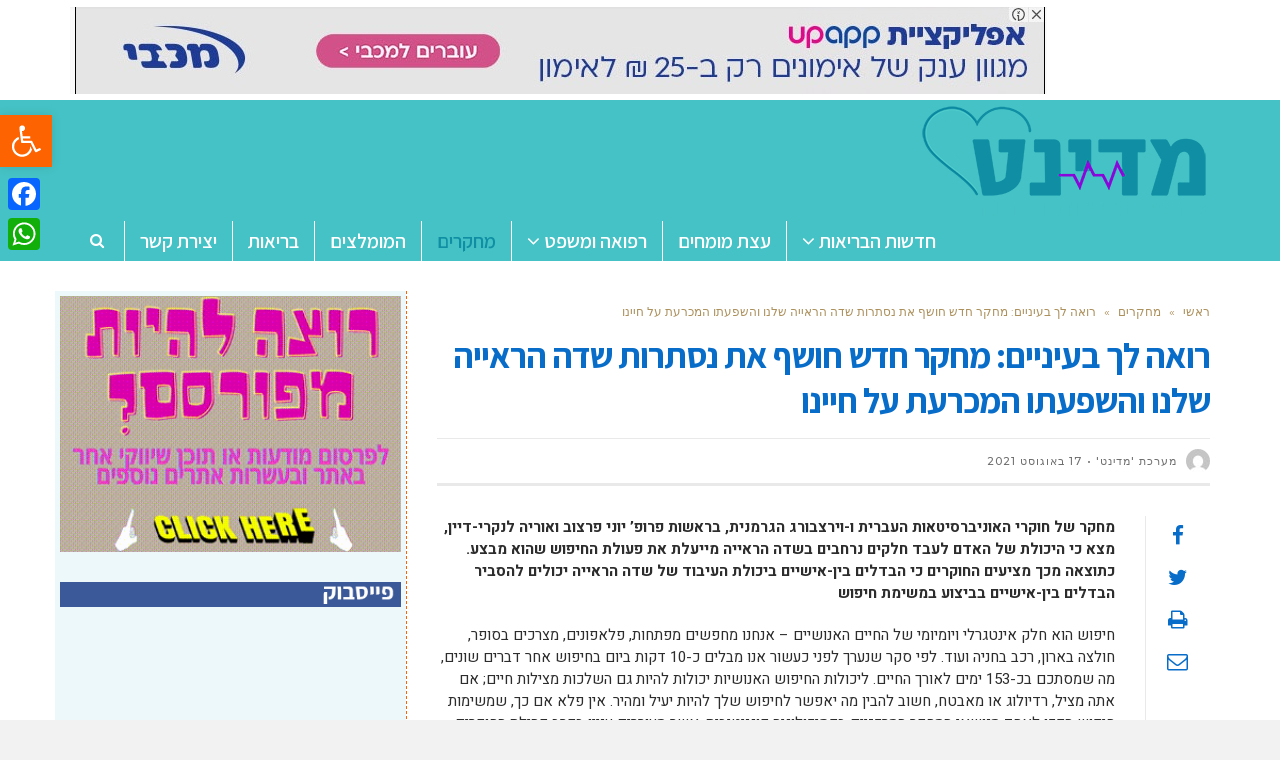

--- FILE ---
content_type: text/html; charset=UTF-8
request_url: https://www.medinet.co.il/%D7%A8%D7%95%D7%90%D7%94-%D7%9C%D7%9A-%D7%91%D7%A2%D7%99%D7%A0%D7%99%D7%99%D7%9D-%D7%9E%D7%97%D7%A7%D7%A8-%D7%97%D7%93%D7%A9-%D7%97%D7%95%D7%A9%D7%A3-%D7%90%D7%AA-%D7%A0%D7%A1%D7%AA%D7%A8%D7%95%D7%AA/
body_size: 28243
content:
<!DOCTYPE html>
<!--[if lt IE 7]>
<html class="no-js lt-ie9 lt-ie8 lt-ie7" dir="rtl" lang="he-IL"> <![endif]-->
<!--[if IE 7]>
<html class="no-js lt-ie9 lt-ie8" dir="rtl" lang="he-IL"> <![endif]-->
<!--[if IE 8]>
<html class="no-js lt-ie9" dir="rtl" lang="he-IL"> <![endif]-->
<!--[if gt IE 8]><!--> <html class="no-js" dir="rtl" lang="he-IL"> <!--<![endif]-->
<head>
	<meta charset="utf-8" />
	<meta name="viewport" content="width=device-width, initial-scale=1.0" />
	<title>רואה לך בעיניים: מחקר חדש חושף את נסתרות שדה הראייה שלנו והשפעתו המכרעת על חיינו - מדינט - בריאות ורפואה</title>
	    <style>
        #wpadminbar #wp-admin-bar-vtrts_free_top_button .ab-icon:before {
            content: "\f185";
            color: #1DAE22;
            top: 3px;
        }
    </style>
    <meta name='robots' content='index, follow, max-image-preview:large, max-snippet:-1, max-video-preview:-1' />

			<!-- Facebook Pixel Code -->
			<script>
			!function(f,b,e,v,n,t,s){if(f.fbq)return;n=f.fbq=function(){n.callMethod?
			n.callMethod.apply(n,arguments):n.queue.push(arguments)};if(!f._fbq)f._fbq=n;
			n.push=n;n.loaded=!0;n.version='2.0';n.queue=[];t=b.createElement(e);t.async=!0;
			t.src=v;s=b.getElementsByTagName(e)[0];s.parentNode.insertBefore(t,s)}(window,
			document,'script','https://connect.facebook.net/en_US/fbevents.js' );
			fbq( "init", 198090320747084 );			</script>
			<!-- DO NOT MODIFY -->
			<!-- End Facebook Pixel Code -->

			
	<!-- This site is optimized with the Yoast SEO plugin v19.10 - https://yoast.com/wordpress/plugins/seo/ -->
	<meta name="description" content="מחקר של חוקרי האוניברסיטאות העברית ו-וירצבורג הגרמנית, בראשות פרופ&#039; יוני פרצוב ואוריה לנקרי-דיין, מצא כי היכולת של האדם לעבד חלקים נרחבים בשדה הראייה" />
	<link rel="canonical" href="https://www.medinet.co.il/רואה-לך-בעיניים-מחקר-חדש-חושף-את-נסתרות/" />
	<meta property="og:locale" content="he_IL" />
	<meta property="og:type" content="article" />
	<meta property="og:title" content="רואה לך בעיניים: מחקר חדש חושף את נסתרות שדה הראייה שלנו והשפעתו המכרעת על חיינו - מדינט - בריאות ורפואה" />
	<meta property="og:description" content="מחקר של חוקרי האוניברסיטאות העברית ו-וירצבורג הגרמנית, בראשות פרופ&#039; יוני פרצוב ואוריה לנקרי-דיין, מצא כי היכולת של האדם לעבד חלקים נרחבים בשדה הראייה" />
	<meta property="og:url" content="https://www.medinet.co.il/רואה-לך-בעיניים-מחקר-חדש-חושף-את-נסתרות/" />
	<meta property="og:site_name" content="מדינט - בריאות ורפואה" />
	<meta property="article:published_time" content="2021-08-17T14:35:52+00:00" />
	<meta property="article:modified_time" content="2021-09-14T11:02:38+00:00" />
	<meta property="og:image" content="https://www.medinet.co.il/wp-content/uploads/2021/08/pexels-wings-of-freedom-3867210-scaled-e1629210909648.jpg" />
	<meta property="og:image:width" content="1612" />
	<meta property="og:image:height" content="1350" />
	<meta property="og:image:type" content="image/jpeg" />
	<meta name="author" content="מערכת &#039;מדינט&#039;" />
	<meta name="twitter:card" content="summary_large_image" />
	<meta name="twitter:label1" content="נכתב על יד" />
	<meta name="twitter:data1" content="מערכת 'מדינט'" />
	<meta name="twitter:label2" content="זמן קריאה מוערך" />
	<meta name="twitter:data2" content="4 דקות" />
	<script type="application/ld+json" class="yoast-schema-graph">{"@context":"https://schema.org","@graph":[{"@type":"Article","@id":"https://www.medinet.co.il/%d7%a8%d7%95%d7%90%d7%94-%d7%9c%d7%9a-%d7%91%d7%a2%d7%99%d7%a0%d7%99%d7%99%d7%9d-%d7%9e%d7%97%d7%a7%d7%a8-%d7%97%d7%93%d7%a9-%d7%97%d7%95%d7%a9%d7%a3-%d7%90%d7%aa-%d7%a0%d7%a1%d7%aa%d7%a8%d7%95%d7%aa/#article","isPartOf":{"@id":"https://www.medinet.co.il/%d7%a8%d7%95%d7%90%d7%94-%d7%9c%d7%9a-%d7%91%d7%a2%d7%99%d7%a0%d7%99%d7%99%d7%9d-%d7%9e%d7%97%d7%a7%d7%a8-%d7%97%d7%93%d7%a9-%d7%97%d7%95%d7%a9%d7%a3-%d7%90%d7%aa-%d7%a0%d7%a1%d7%aa%d7%a8%d7%95%d7%aa/"},"author":{"name":"מערכת 'מדינט'","@id":"https://www.medinet.co.il/#/schema/person/7371a3970b547409aa879ad837218ebf"},"headline":"רואה לך בעיניים: מחקר חדש חושף את נסתרות שדה הראייה שלנו והשפעתו המכרעת על חיינו","datePublished":"2021-08-17T14:35:52+00:00","dateModified":"2021-09-14T11:02:38+00:00","mainEntityOfPage":{"@id":"https://www.medinet.co.il/%d7%a8%d7%95%d7%90%d7%94-%d7%9c%d7%9a-%d7%91%d7%a2%d7%99%d7%a0%d7%99%d7%99%d7%9d-%d7%9e%d7%97%d7%a7%d7%a8-%d7%97%d7%93%d7%a9-%d7%97%d7%95%d7%a9%d7%a3-%d7%90%d7%aa-%d7%a0%d7%a1%d7%aa%d7%a8%d7%95%d7%aa/"},"wordCount":27,"publisher":{"@id":"https://www.medinet.co.il/#organization"},"image":{"@id":"https://www.medinet.co.il/%d7%a8%d7%95%d7%90%d7%94-%d7%9c%d7%9a-%d7%91%d7%a2%d7%99%d7%a0%d7%99%d7%99%d7%9d-%d7%9e%d7%97%d7%a7%d7%a8-%d7%97%d7%93%d7%a9-%d7%97%d7%95%d7%a9%d7%a3-%d7%90%d7%aa-%d7%a0%d7%a1%d7%aa%d7%a8%d7%95%d7%aa/#primaryimage"},"thumbnailUrl":"https://www.medinet.co.il/wp-content/uploads/2021/08/pexels-wings-of-freedom-3867210-scaled-e1629210909648.jpg","articleSection":["כתבה ראשית","מחקרים"],"inLanguage":"he-IL"},{"@type":"WebPage","@id":"https://www.medinet.co.il/%d7%a8%d7%95%d7%90%d7%94-%d7%9c%d7%9a-%d7%91%d7%a2%d7%99%d7%a0%d7%99%d7%99%d7%9d-%d7%9e%d7%97%d7%a7%d7%a8-%d7%97%d7%93%d7%a9-%d7%97%d7%95%d7%a9%d7%a3-%d7%90%d7%aa-%d7%a0%d7%a1%d7%aa%d7%a8%d7%95%d7%aa/","url":"https://www.medinet.co.il/%d7%a8%d7%95%d7%90%d7%94-%d7%9c%d7%9a-%d7%91%d7%a2%d7%99%d7%a0%d7%99%d7%99%d7%9d-%d7%9e%d7%97%d7%a7%d7%a8-%d7%97%d7%93%d7%a9-%d7%97%d7%95%d7%a9%d7%a3-%d7%90%d7%aa-%d7%a0%d7%a1%d7%aa%d7%a8%d7%95%d7%aa/","name":"רואה לך בעיניים: מחקר חדש חושף את נסתרות שדה הראייה שלנו והשפעתו המכרעת על חיינו - מדינט - בריאות ורפואה","isPartOf":{"@id":"https://www.medinet.co.il/#website"},"primaryImageOfPage":{"@id":"https://www.medinet.co.il/%d7%a8%d7%95%d7%90%d7%94-%d7%9c%d7%9a-%d7%91%d7%a2%d7%99%d7%a0%d7%99%d7%99%d7%9d-%d7%9e%d7%97%d7%a7%d7%a8-%d7%97%d7%93%d7%a9-%d7%97%d7%95%d7%a9%d7%a3-%d7%90%d7%aa-%d7%a0%d7%a1%d7%aa%d7%a8%d7%95%d7%aa/#primaryimage"},"image":{"@id":"https://www.medinet.co.il/%d7%a8%d7%95%d7%90%d7%94-%d7%9c%d7%9a-%d7%91%d7%a2%d7%99%d7%a0%d7%99%d7%99%d7%9d-%d7%9e%d7%97%d7%a7%d7%a8-%d7%97%d7%93%d7%a9-%d7%97%d7%95%d7%a9%d7%a3-%d7%90%d7%aa-%d7%a0%d7%a1%d7%aa%d7%a8%d7%95%d7%aa/#primaryimage"},"thumbnailUrl":"https://www.medinet.co.il/wp-content/uploads/2021/08/pexels-wings-of-freedom-3867210-scaled-e1629210909648.jpg","datePublished":"2021-08-17T14:35:52+00:00","dateModified":"2021-09-14T11:02:38+00:00","description":"מחקר של חוקרי האוניברסיטאות העברית ו-וירצבורג הגרמנית, בראשות פרופ' יוני פרצוב ואוריה לנקרי-דיין, מצא כי היכולת של האדם לעבד חלקים נרחבים בשדה הראייה","breadcrumb":{"@id":"https://www.medinet.co.il/%d7%a8%d7%95%d7%90%d7%94-%d7%9c%d7%9a-%d7%91%d7%a2%d7%99%d7%a0%d7%99%d7%99%d7%9d-%d7%9e%d7%97%d7%a7%d7%a8-%d7%97%d7%93%d7%a9-%d7%97%d7%95%d7%a9%d7%a3-%d7%90%d7%aa-%d7%a0%d7%a1%d7%aa%d7%a8%d7%95%d7%aa/#breadcrumb"},"inLanguage":"he-IL","potentialAction":[{"@type":"ReadAction","target":["https://www.medinet.co.il/%d7%a8%d7%95%d7%90%d7%94-%d7%9c%d7%9a-%d7%91%d7%a2%d7%99%d7%a0%d7%99%d7%99%d7%9d-%d7%9e%d7%97%d7%a7%d7%a8-%d7%97%d7%93%d7%a9-%d7%97%d7%95%d7%a9%d7%a3-%d7%90%d7%aa-%d7%a0%d7%a1%d7%aa%d7%a8%d7%95%d7%aa/"]}]},{"@type":"ImageObject","inLanguage":"he-IL","@id":"https://www.medinet.co.il/%d7%a8%d7%95%d7%90%d7%94-%d7%9c%d7%9a-%d7%91%d7%a2%d7%99%d7%a0%d7%99%d7%99%d7%9d-%d7%9e%d7%97%d7%a7%d7%a8-%d7%97%d7%93%d7%a9-%d7%97%d7%95%d7%a9%d7%a3-%d7%90%d7%aa-%d7%a0%d7%a1%d7%aa%d7%a8%d7%95%d7%aa/#primaryimage","url":"https://www.medinet.co.il/wp-content/uploads/2021/08/pexels-wings-of-freedom-3867210-scaled-e1629210909648.jpg","contentUrl":"https://www.medinet.co.il/wp-content/uploads/2021/08/pexels-wings-of-freedom-3867210-scaled-e1629210909648.jpg","width":1612,"height":1350,"caption":"תמונה: pexels"},{"@type":"BreadcrumbList","@id":"https://www.medinet.co.il/%d7%a8%d7%95%d7%90%d7%94-%d7%9c%d7%9a-%d7%91%d7%a2%d7%99%d7%a0%d7%99%d7%99%d7%9d-%d7%9e%d7%97%d7%a7%d7%a8-%d7%97%d7%93%d7%a9-%d7%97%d7%95%d7%a9%d7%a3-%d7%90%d7%aa-%d7%a0%d7%a1%d7%aa%d7%a8%d7%95%d7%aa/#breadcrumb","itemListElement":[{"@type":"ListItem","position":1,"name":"Home","item":"https://www.medinet.co.il/"},{"@type":"ListItem","position":2,"name":"רואה לך בעיניים: מחקר חדש חושף את נסתרות שדה הראייה שלנו והשפעתו המכרעת על חיינו"}]},{"@type":"WebSite","@id":"https://www.medinet.co.il/#website","url":"https://www.medinet.co.il/","name":"מדינט - בריאות ורפואה","description":"מדינט פורטל מידע בנושא בריאות, רפואה ורווחה","publisher":{"@id":"https://www.medinet.co.il/#organization"},"potentialAction":[{"@type":"SearchAction","target":{"@type":"EntryPoint","urlTemplate":"https://www.medinet.co.il/?s={search_term_string}"},"query-input":"required name=search_term_string"}],"inLanguage":"he-IL"},{"@type":"Organization","@id":"https://www.medinet.co.il/#organization","name":"מדינט - פורטל בריאות ורווחה","url":"https://www.medinet.co.il/","logo":{"@type":"ImageObject","inLanguage":"he-IL","@id":"https://www.medinet.co.il/#/schema/logo/image/","url":"https://www.medinet.co.il/wp-content/uploads/2017/02/logo1.png","contentUrl":"https://www.medinet.co.il/wp-content/uploads/2017/02/logo1.png","width":289,"height":120,"caption":"מדינט - פורטל בריאות ורווחה"},"image":{"@id":"https://www.medinet.co.il/#/schema/logo/image/"}},{"@type":"Person","@id":"https://www.medinet.co.il/#/schema/person/7371a3970b547409aa879ad837218ebf","name":"מערכת 'מדינט'","image":{"@type":"ImageObject","inLanguage":"he-IL","@id":"https://www.medinet.co.il/#/schema/person/image/","url":"https://secure.gravatar.com/avatar/26765d9f60f59f446aef2e9b8553d6ae?s=96&d=mm&r=g","contentUrl":"https://secure.gravatar.com/avatar/26765d9f60f59f446aef2e9b8553d6ae?s=96&d=mm&r=g","caption":"מערכת 'מדינט'"},"url":"https://www.medinet.co.il/author/odeleya/"}]}</script>
	<!-- / Yoast SEO plugin. -->


<link rel='dns-prefetch' href='//static.addtoany.com' />
<link rel="alternate" type="application/rss+xml" title="מדינט - בריאות ורפואה &laquo; פיד‏" href="https://www.medinet.co.il/feed/" />
<link rel="alternate" type="application/rss+xml" title="מדינט - בריאות ורפואה &laquo; פיד תגובות‏" href="https://www.medinet.co.il/comments/feed/" />
<link rel="alternate" type="application/rss+xml" title="מדינט - בריאות ורפואה &laquo; פיד תגובות של רואה לך בעיניים: מחקר חדש חושף את נסתרות שדה הראייה שלנו והשפעתו המכרעת על חיינו" href="https://www.medinet.co.il/%d7%a8%d7%95%d7%90%d7%94-%d7%9c%d7%9a-%d7%91%d7%a2%d7%99%d7%a0%d7%99%d7%99%d7%9d-%d7%9e%d7%97%d7%a7%d7%a8-%d7%97%d7%93%d7%a9-%d7%97%d7%95%d7%a9%d7%a3-%d7%90%d7%aa-%d7%a0%d7%a1%d7%aa%d7%a8%d7%95%d7%aa/feed/" />
<script type="text/javascript">
window._wpemojiSettings = {"baseUrl":"https:\/\/s.w.org\/images\/core\/emoji\/14.0.0\/72x72\/","ext":".png","svgUrl":"https:\/\/s.w.org\/images\/core\/emoji\/14.0.0\/svg\/","svgExt":".svg","source":{"concatemoji":"https:\/\/www.medinet.co.il\/wp-includes\/js\/wp-emoji-release.min.js?ver=6.1.9"}};
/*! This file is auto-generated */
!function(e,a,t){var n,r,o,i=a.createElement("canvas"),p=i.getContext&&i.getContext("2d");function s(e,t){var a=String.fromCharCode,e=(p.clearRect(0,0,i.width,i.height),p.fillText(a.apply(this,e),0,0),i.toDataURL());return p.clearRect(0,0,i.width,i.height),p.fillText(a.apply(this,t),0,0),e===i.toDataURL()}function c(e){var t=a.createElement("script");t.src=e,t.defer=t.type="text/javascript",a.getElementsByTagName("head")[0].appendChild(t)}for(o=Array("flag","emoji"),t.supports={everything:!0,everythingExceptFlag:!0},r=0;r<o.length;r++)t.supports[o[r]]=function(e){if(p&&p.fillText)switch(p.textBaseline="top",p.font="600 32px Arial",e){case"flag":return s([127987,65039,8205,9895,65039],[127987,65039,8203,9895,65039])?!1:!s([55356,56826,55356,56819],[55356,56826,8203,55356,56819])&&!s([55356,57332,56128,56423,56128,56418,56128,56421,56128,56430,56128,56423,56128,56447],[55356,57332,8203,56128,56423,8203,56128,56418,8203,56128,56421,8203,56128,56430,8203,56128,56423,8203,56128,56447]);case"emoji":return!s([129777,127995,8205,129778,127999],[129777,127995,8203,129778,127999])}return!1}(o[r]),t.supports.everything=t.supports.everything&&t.supports[o[r]],"flag"!==o[r]&&(t.supports.everythingExceptFlag=t.supports.everythingExceptFlag&&t.supports[o[r]]);t.supports.everythingExceptFlag=t.supports.everythingExceptFlag&&!t.supports.flag,t.DOMReady=!1,t.readyCallback=function(){t.DOMReady=!0},t.supports.everything||(n=function(){t.readyCallback()},a.addEventListener?(a.addEventListener("DOMContentLoaded",n,!1),e.addEventListener("load",n,!1)):(e.attachEvent("onload",n),a.attachEvent("onreadystatechange",function(){"complete"===a.readyState&&t.readyCallback()})),(e=t.source||{}).concatemoji?c(e.concatemoji):e.wpemoji&&e.twemoji&&(c(e.twemoji),c(e.wpemoji)))}(window,document,window._wpemojiSettings);
</script>
<!-- medinet.co.il is managing ads with Advanced Ads --><script id="medin-ready">
			window.advanced_ads_ready=function(e,a){a=a||"complete";var d=function(e){return"interactive"===a?"loading"!==e:"complete"===e};d(document.readyState)?e():document.addEventListener("readystatechange",(function(a){d(a.target.readyState)&&e()}),{once:"interactive"===a})},window.advanced_ads_ready_queue=window.advanced_ads_ready_queue||[];		</script>
		<style type="text/css">
img.wp-smiley,
img.emoji {
	display: inline !important;
	border: none !important;
	box-shadow: none !important;
	height: 1em !important;
	width: 1em !important;
	margin: 0 0.07em !important;
	vertical-align: -0.1em !important;
	background: none !important;
	padding: 0 !important;
}
</style>
	<link rel='stylesheet' id='wp-block-library-rtl-css' href='https://www.medinet.co.il/wp-includes/css/dist/block-library/style-rtl.min.css?ver=6.1.9' type='text/css' media='all' />
<link rel='stylesheet' id='classic-theme-styles-css' href='https://www.medinet.co.il/wp-includes/css/classic-themes.min.css?ver=1' type='text/css' media='all' />
<style id='global-styles-inline-css' type='text/css'>
body{--wp--preset--color--black: #000000;--wp--preset--color--cyan-bluish-gray: #abb8c3;--wp--preset--color--white: #ffffff;--wp--preset--color--pale-pink: #f78da7;--wp--preset--color--vivid-red: #cf2e2e;--wp--preset--color--luminous-vivid-orange: #ff6900;--wp--preset--color--luminous-vivid-amber: #fcb900;--wp--preset--color--light-green-cyan: #7bdcb5;--wp--preset--color--vivid-green-cyan: #00d084;--wp--preset--color--pale-cyan-blue: #8ed1fc;--wp--preset--color--vivid-cyan-blue: #0693e3;--wp--preset--color--vivid-purple: #9b51e0;--wp--preset--gradient--vivid-cyan-blue-to-vivid-purple: linear-gradient(135deg,rgba(6,147,227,1) 0%,rgb(155,81,224) 100%);--wp--preset--gradient--light-green-cyan-to-vivid-green-cyan: linear-gradient(135deg,rgb(122,220,180) 0%,rgb(0,208,130) 100%);--wp--preset--gradient--luminous-vivid-amber-to-luminous-vivid-orange: linear-gradient(135deg,rgba(252,185,0,1) 0%,rgba(255,105,0,1) 100%);--wp--preset--gradient--luminous-vivid-orange-to-vivid-red: linear-gradient(135deg,rgba(255,105,0,1) 0%,rgb(207,46,46) 100%);--wp--preset--gradient--very-light-gray-to-cyan-bluish-gray: linear-gradient(135deg,rgb(238,238,238) 0%,rgb(169,184,195) 100%);--wp--preset--gradient--cool-to-warm-spectrum: linear-gradient(135deg,rgb(74,234,220) 0%,rgb(151,120,209) 20%,rgb(207,42,186) 40%,rgb(238,44,130) 60%,rgb(251,105,98) 80%,rgb(254,248,76) 100%);--wp--preset--gradient--blush-light-purple: linear-gradient(135deg,rgb(255,206,236) 0%,rgb(152,150,240) 100%);--wp--preset--gradient--blush-bordeaux: linear-gradient(135deg,rgb(254,205,165) 0%,rgb(254,45,45) 50%,rgb(107,0,62) 100%);--wp--preset--gradient--luminous-dusk: linear-gradient(135deg,rgb(255,203,112) 0%,rgb(199,81,192) 50%,rgb(65,88,208) 100%);--wp--preset--gradient--pale-ocean: linear-gradient(135deg,rgb(255,245,203) 0%,rgb(182,227,212) 50%,rgb(51,167,181) 100%);--wp--preset--gradient--electric-grass: linear-gradient(135deg,rgb(202,248,128) 0%,rgb(113,206,126) 100%);--wp--preset--gradient--midnight: linear-gradient(135deg,rgb(2,3,129) 0%,rgb(40,116,252) 100%);--wp--preset--duotone--dark-grayscale: url('#wp-duotone-dark-grayscale');--wp--preset--duotone--grayscale: url('#wp-duotone-grayscale');--wp--preset--duotone--purple-yellow: url('#wp-duotone-purple-yellow');--wp--preset--duotone--blue-red: url('#wp-duotone-blue-red');--wp--preset--duotone--midnight: url('#wp-duotone-midnight');--wp--preset--duotone--magenta-yellow: url('#wp-duotone-magenta-yellow');--wp--preset--duotone--purple-green: url('#wp-duotone-purple-green');--wp--preset--duotone--blue-orange: url('#wp-duotone-blue-orange');--wp--preset--font-size--small: 13px;--wp--preset--font-size--medium: 20px;--wp--preset--font-size--large: 36px;--wp--preset--font-size--x-large: 42px;--wp--preset--spacing--20: 0.44rem;--wp--preset--spacing--30: 0.67rem;--wp--preset--spacing--40: 1rem;--wp--preset--spacing--50: 1.5rem;--wp--preset--spacing--60: 2.25rem;--wp--preset--spacing--70: 3.38rem;--wp--preset--spacing--80: 5.06rem;}:where(.is-layout-flex){gap: 0.5em;}body .is-layout-flow > .alignleft{float: left;margin-inline-start: 0;margin-inline-end: 2em;}body .is-layout-flow > .alignright{float: right;margin-inline-start: 2em;margin-inline-end: 0;}body .is-layout-flow > .aligncenter{margin-left: auto !important;margin-right: auto !important;}body .is-layout-constrained > .alignleft{float: left;margin-inline-start: 0;margin-inline-end: 2em;}body .is-layout-constrained > .alignright{float: right;margin-inline-start: 2em;margin-inline-end: 0;}body .is-layout-constrained > .aligncenter{margin-left: auto !important;margin-right: auto !important;}body .is-layout-constrained > :where(:not(.alignleft):not(.alignright):not(.alignfull)){max-width: var(--wp--style--global--content-size);margin-left: auto !important;margin-right: auto !important;}body .is-layout-constrained > .alignwide{max-width: var(--wp--style--global--wide-size);}body .is-layout-flex{display: flex;}body .is-layout-flex{flex-wrap: wrap;align-items: center;}body .is-layout-flex > *{margin: 0;}:where(.wp-block-columns.is-layout-flex){gap: 2em;}.has-black-color{color: var(--wp--preset--color--black) !important;}.has-cyan-bluish-gray-color{color: var(--wp--preset--color--cyan-bluish-gray) !important;}.has-white-color{color: var(--wp--preset--color--white) !important;}.has-pale-pink-color{color: var(--wp--preset--color--pale-pink) !important;}.has-vivid-red-color{color: var(--wp--preset--color--vivid-red) !important;}.has-luminous-vivid-orange-color{color: var(--wp--preset--color--luminous-vivid-orange) !important;}.has-luminous-vivid-amber-color{color: var(--wp--preset--color--luminous-vivid-amber) !important;}.has-light-green-cyan-color{color: var(--wp--preset--color--light-green-cyan) !important;}.has-vivid-green-cyan-color{color: var(--wp--preset--color--vivid-green-cyan) !important;}.has-pale-cyan-blue-color{color: var(--wp--preset--color--pale-cyan-blue) !important;}.has-vivid-cyan-blue-color{color: var(--wp--preset--color--vivid-cyan-blue) !important;}.has-vivid-purple-color{color: var(--wp--preset--color--vivid-purple) !important;}.has-black-background-color{background-color: var(--wp--preset--color--black) !important;}.has-cyan-bluish-gray-background-color{background-color: var(--wp--preset--color--cyan-bluish-gray) !important;}.has-white-background-color{background-color: var(--wp--preset--color--white) !important;}.has-pale-pink-background-color{background-color: var(--wp--preset--color--pale-pink) !important;}.has-vivid-red-background-color{background-color: var(--wp--preset--color--vivid-red) !important;}.has-luminous-vivid-orange-background-color{background-color: var(--wp--preset--color--luminous-vivid-orange) !important;}.has-luminous-vivid-amber-background-color{background-color: var(--wp--preset--color--luminous-vivid-amber) !important;}.has-light-green-cyan-background-color{background-color: var(--wp--preset--color--light-green-cyan) !important;}.has-vivid-green-cyan-background-color{background-color: var(--wp--preset--color--vivid-green-cyan) !important;}.has-pale-cyan-blue-background-color{background-color: var(--wp--preset--color--pale-cyan-blue) !important;}.has-vivid-cyan-blue-background-color{background-color: var(--wp--preset--color--vivid-cyan-blue) !important;}.has-vivid-purple-background-color{background-color: var(--wp--preset--color--vivid-purple) !important;}.has-black-border-color{border-color: var(--wp--preset--color--black) !important;}.has-cyan-bluish-gray-border-color{border-color: var(--wp--preset--color--cyan-bluish-gray) !important;}.has-white-border-color{border-color: var(--wp--preset--color--white) !important;}.has-pale-pink-border-color{border-color: var(--wp--preset--color--pale-pink) !important;}.has-vivid-red-border-color{border-color: var(--wp--preset--color--vivid-red) !important;}.has-luminous-vivid-orange-border-color{border-color: var(--wp--preset--color--luminous-vivid-orange) !important;}.has-luminous-vivid-amber-border-color{border-color: var(--wp--preset--color--luminous-vivid-amber) !important;}.has-light-green-cyan-border-color{border-color: var(--wp--preset--color--light-green-cyan) !important;}.has-vivid-green-cyan-border-color{border-color: var(--wp--preset--color--vivid-green-cyan) !important;}.has-pale-cyan-blue-border-color{border-color: var(--wp--preset--color--pale-cyan-blue) !important;}.has-vivid-cyan-blue-border-color{border-color: var(--wp--preset--color--vivid-cyan-blue) !important;}.has-vivid-purple-border-color{border-color: var(--wp--preset--color--vivid-purple) !important;}.has-vivid-cyan-blue-to-vivid-purple-gradient-background{background: var(--wp--preset--gradient--vivid-cyan-blue-to-vivid-purple) !important;}.has-light-green-cyan-to-vivid-green-cyan-gradient-background{background: var(--wp--preset--gradient--light-green-cyan-to-vivid-green-cyan) !important;}.has-luminous-vivid-amber-to-luminous-vivid-orange-gradient-background{background: var(--wp--preset--gradient--luminous-vivid-amber-to-luminous-vivid-orange) !important;}.has-luminous-vivid-orange-to-vivid-red-gradient-background{background: var(--wp--preset--gradient--luminous-vivid-orange-to-vivid-red) !important;}.has-very-light-gray-to-cyan-bluish-gray-gradient-background{background: var(--wp--preset--gradient--very-light-gray-to-cyan-bluish-gray) !important;}.has-cool-to-warm-spectrum-gradient-background{background: var(--wp--preset--gradient--cool-to-warm-spectrum) !important;}.has-blush-light-purple-gradient-background{background: var(--wp--preset--gradient--blush-light-purple) !important;}.has-blush-bordeaux-gradient-background{background: var(--wp--preset--gradient--blush-bordeaux) !important;}.has-luminous-dusk-gradient-background{background: var(--wp--preset--gradient--luminous-dusk) !important;}.has-pale-ocean-gradient-background{background: var(--wp--preset--gradient--pale-ocean) !important;}.has-electric-grass-gradient-background{background: var(--wp--preset--gradient--electric-grass) !important;}.has-midnight-gradient-background{background: var(--wp--preset--gradient--midnight) !important;}.has-small-font-size{font-size: var(--wp--preset--font-size--small) !important;}.has-medium-font-size{font-size: var(--wp--preset--font-size--medium) !important;}.has-large-font-size{font-size: var(--wp--preset--font-size--large) !important;}.has-x-large-font-size{font-size: var(--wp--preset--font-size--x-large) !important;}
.wp-block-navigation a:where(:not(.wp-element-button)){color: inherit;}
:where(.wp-block-columns.is-layout-flex){gap: 2em;}
.wp-block-pullquote{font-size: 1.5em;line-height: 1.6;}
</style>
<link rel='stylesheet' id='awd-style-css' href='https://www.medinet.co.il/wp-content/plugins/aryo-widget-device/assets/css/style.css?ver=6.1.9' type='text/css' media='all' />
<link rel='stylesheet' id='matat-shabat-style-css' href='https://www.medinet.co.il/wp-content/plugins/shabat-time-widget/css/shabat_style.css?ver=6.1.9' type='text/css' media='all' />
<link rel='stylesheet' id='pojo-a11y-css' href='https://www.medinet.co.il/wp-content/plugins/pojo-accessibility/assets/css/style.min.css?ver=1.0.0' type='text/css' media='all' />
<link rel='stylesheet' id='addtoany-css' href='https://www.medinet.co.il/wp-content/plugins/add-to-any/addtoany.min.css?ver=1.16' type='text/css' media='all' />
<style id='addtoany-inline-css' type='text/css'>
@media screen and (max-width:980px){
.a2a_floating_style.a2a_vertical_style{display:none;}
}
</style>
<link rel='stylesheet' id='pojo-css-framework-css' href='https://www.medinet.co.il/wp-content/themes/scoop/assets/bootstrap/css/bootstrap.min.css?ver=3.2.0' type='text/css' media='all' />
<link rel='stylesheet' id='font-awesome-css' href='https://www.medinet.co.il/wp-content/themes/scoop/assets/font-awesome/css/font-awesome.min.css?ver=4.7.0' type='text/css' media='all' />
<link rel='stylesheet' id='photoswipe-css' href='https://www.medinet.co.il/wp-content/plugins/pojo-lightbox/assets/photoswipe/photoswipe.min.css?ver=6.1.9' type='text/css' media='all' />
<link rel='stylesheet' id='photoswipe-skin-css' href='https://www.medinet.co.il/wp-content/plugins/pojo-lightbox/assets/photoswipe/default-skin/default-skin.min.css?ver=6.1.9' type='text/css' media='all' />
<link rel='stylesheet' id='pojo-builder-animation-css' href='https://www.medinet.co.il/wp-content/plugins/pojo-builder-animation/assets/css/styles.css?ver=6.1.9' type='text/css' media='all' />
<link rel='stylesheet' id='pojo-base-style-css' href='https://www.medinet.co.il/wp-content/themes/scoop/core/assets/css/style.min.css?ver=1.8.1' type='text/css' media='all' />
<link rel='stylesheet' id='pojo-style-css' href='https://www.medinet.co.il/wp-content/themes/scoop-child/assets/css/style.css?ver=1.8.1' type='text/css' media='all' />
<link rel='stylesheet' id='pojo-base-style-rtl-css' href='https://www.medinet.co.il/wp-content/themes/scoop/core/assets/css/rtl.min.css?ver=1.8.1' type='text/css' media='all' />
<link rel='stylesheet' id='pojo-style-rtl-css' href='https://www.medinet.co.il/wp-content/themes/scoop-child/assets/css/rtl.css?ver=1.8.1' type='text/css' media='all' />
<script type='text/javascript' id='ahc_front_js-js-extra'>
/* <![CDATA[ */
var ahc_ajax_front = {"ajax_url":"https:\/\/www.medinet.co.il\/wp-admin\/admin-ajax.php","page_id":"17278","page_title":"\u05e8\u05d5\u05d0\u05d4 \u05dc\u05da \u05d1\u05e2\u05d9\u05e0\u05d9\u05d9\u05dd: \u05de\u05d7\u05e7\u05e8 \u05d7\u05d3\u05e9 \u05d7\u05d5\u05e9\u05e3 \u05d0\u05ea \u05e0\u05e1\u05ea\u05e8\u05d5\u05ea \u05e9\u05d3\u05d4 \u05d4\u05e8\u05d0\u05d9\u05d9\u05d4 \u05e9\u05dc\u05e0\u05d5 \u05d5\u05d4\u05e9\u05e4\u05e2\u05ea\u05d5 \u05d4\u05de\u05db\u05e8\u05e2\u05ea \u05e2\u05dc \u05d7\u05d9\u05d9\u05e0\u05d5","post_type":"post"};
/* ]]> */
</script>
<script type='text/javascript' src='https://www.medinet.co.il/wp-content/plugins/visitors-traffic-real-time-statistics/js/front.js?ver=6.1.9' id='ahc_front_js-js'></script>
<script type='text/javascript' id='addtoany-core-js-before'>
window.a2a_config=window.a2a_config||{};a2a_config.callbacks=[];a2a_config.overlays=[];a2a_config.templates={};a2a_localize = {
	Share: "Share",
	Save: "Save",
	Subscribe: "Subscribe",
	Email: "Email",
	Bookmark: "Bookmark",
	ShowAll: "Show all",
	ShowLess: "Show less",
	FindServices: "Find service(s)",
	FindAnyServiceToAddTo: "Instantly find any service to add to",
	PoweredBy: "Powered by",
	ShareViaEmail: "Share via email",
	SubscribeViaEmail: "Subscribe via email",
	BookmarkInYourBrowser: "Bookmark in your browser",
	BookmarkInstructions: "Press Ctrl+D or \u2318+D to bookmark this page",
	AddToYourFavorites: "Add to your favorites",
	SendFromWebOrProgram: "Send from any email address or email program",
	EmailProgram: "Email program",
	More: "More&#8230;",
	ThanksForSharing: "Thanks for sharing!",
	ThanksForFollowing: "Thanks for following!"
};
</script>
<script type='text/javascript' async src='https://static.addtoany.com/menu/page.js' id='addtoany-core-js'></script>
<script type='text/javascript' src='https://www.medinet.co.il/wp-includes/js/jquery/jquery.min.js?ver=3.6.1' id='jquery-core-js'></script>
<script type='text/javascript' src='https://www.medinet.co.il/wp-includes/js/jquery/jquery-migrate.min.js?ver=3.3.2' id='jquery-migrate-js'></script>
<script type='text/javascript' async src='https://www.medinet.co.il/wp-content/plugins/add-to-any/addtoany.min.js?ver=1.1' id='addtoany-jquery-js'></script>
<link rel="https://api.w.org/" href="https://www.medinet.co.il/wp-json/" /><link rel="alternate" type="application/json" href="https://www.medinet.co.il/wp-json/wp/v2/posts/17278" /><link rel="EditURI" type="application/rsd+xml" title="RSD" href="https://www.medinet.co.il/xmlrpc.php?rsd" />
<link rel="wlwmanifest" type="application/wlwmanifest+xml" href="https://www.medinet.co.il/wp-includes/wlwmanifest.xml" />
<meta name="generator" content="WordPress 6.1.9" />
<link rel='shortlink' href='https://www.medinet.co.il/?p=17278' />
<link rel="alternate" type="application/json+oembed" href="https://www.medinet.co.il/wp-json/oembed/1.0/embed?url=https%3A%2F%2Fwww.medinet.co.il%2F%25d7%25a8%25d7%2595%25d7%2590%25d7%2594-%25d7%259c%25d7%259a-%25d7%2591%25d7%25a2%25d7%2599%25d7%25a0%25d7%2599%25d7%2599%25d7%259d-%25d7%259e%25d7%2597%25d7%25a7%25d7%25a8-%25d7%2597%25d7%2593%25d7%25a9-%25d7%2597%25d7%2595%25d7%25a9%25d7%25a3-%25d7%2590%25d7%25aa-%25d7%25a0%25d7%25a1%25d7%25aa%25d7%25a8%25d7%2595%25d7%25aa%2F" />
<link rel="alternate" type="text/xml+oembed" href="https://www.medinet.co.il/wp-json/oembed/1.0/embed?url=https%3A%2F%2Fwww.medinet.co.il%2F%25d7%25a8%25d7%2595%25d7%2590%25d7%2594-%25d7%259c%25d7%259a-%25d7%2591%25d7%25a2%25d7%2599%25d7%25a0%25d7%2599%25d7%2599%25d7%259d-%25d7%259e%25d7%2597%25d7%25a7%25d7%25a8-%25d7%2597%25d7%2593%25d7%25a9-%25d7%2597%25d7%2595%25d7%25a9%25d7%25a3-%25d7%2590%25d7%25aa-%25d7%25a0%25d7%25a1%25d7%25aa%25d7%25a8%25d7%2595%25d7%25aa%2F&#038;format=xml" />
<!-- Global site tag (gtag.js) - Google Analytics -->
<script async src="https://www.googletagmanager.com/gtag/js?id=UA-111817553-6"></script>
<script>
  window.dataLayer = window.dataLayer || [];
  function gtag(){dataLayer.push(arguments);}
  gtag('js', new Date());

  gtag('config', 'UA-111817553-6');
</script>



<script async src="https://pagead2.googlesyndication.com/pagead/js/adsbygoogle.js"></script>
<script>
     (adsbygoogle = window.adsbygoogle || []).push({
          google_ad_client: "ca-pub-5622542993959762",
          enable_page_level_ads: true
     });
</script>
<!--BEGIN: TRACKING CODE MANAGER (v2.0.15) BY INTELLYWP.COM IN HEAD//-->
<meta name="google-site-verification" content="IdScqRdd2CGLR0D3kk89sxp09DVcYlr7DbEnTErFn00" />
<!--END: https://wordpress.org/plugins/tracking-code-manager IN HEAD//--><!-- Analytics by WP Statistics v13.2.7 - https://wp-statistics.com/ -->
<link rel="stylesheet" type="text/css" href="https://fonts.googleapis.com/css?family=Assistant:100,100italic,200,200italic,300,300italic,400,400italic,500,500italic,600,600italic,700,700italic,800,800italic,900,900italic|Montserrat:100,100italic,200,200italic,300,300italic,400,400italic,500,500italic,600,600italic,700,700italic,800,800italic,900,900italic|Heebo:100,100italic,200,200italic,300,300italic,400,400italic,500,500italic,600,600italic,700,700italic,800,800italic,900,900italic|Playfair+Display:100,100italic,200,200italic,300,300italic,400,400italic,500,500italic,600,600italic,700,700italic,800,800italic,900,900italic|Lato:100,100italic,200,200italic,300,300italic,400,400italic,500,500italic,600,600italic,700,700italic,800,800italic,900,900italic&subset=hebrew"><style type="text/css">body{background-color: rgba(242, 242, 242, 1);background-position: top center;background-repeat: repeat;background-size: auto;background-attachment: scroll;color: #2d2d2d; font-family: 'Heebo', Arial, sans-serif; font-weight: normal; font-size: 15px;line-height: 1.5em;}#primary{background-color: rgba(255, 255, 255, 1);background-position: top center;background-repeat: repeat;background-size: auto;background-attachment: scroll;}button,.button,#commentform .button{color: #ffffff; font-family: 'Assistant', Arial, sans-serif; font-weight: bold; font-size: 18px;text-transform: uppercase;background-color: #bda87f;border-color: #bda87f;}button:hover,.button:hover,#commentform .button:hover{color: #bda87f;background-color: #ffffff;border-color: #bda87f;}div.logo-text a{color: #bda87f; font-family: 'Assistant', Arial, sans-serif; font-weight: bold; font-size: 38px;line-height: 1em;}#top-bar{background-color: rgba(255, 255, 255, 1);background-position: top center;background-repeat: repeat-x;background-size: auto;background-attachment: scroll;}#top-bar, #top-bar .widget-title{color: #086dc9; font-family: 'Montserrat', Arial, sans-serif; font-weight: normal; font-size: 12px;text-transform: uppercase;letter-spacing: 0.5px;line-height: 40px;}#top-bar a{color: #086dc9;}#top-bar a:hover{color: #086dc9;}#header, .sticky-header{background-color: rgba(69, 194, 197, 1);background-position: top center;background-repeat: repeat-x;background-size: auto;background-attachment: scroll;}.sf-menu a, .mobile-menu a{color: #ffffff; font-family: 'Assistant', Arial, sans-serif; font-weight: 600; font-size: 20px;text-transform: none;}.sf-menu a:hover,.sf-menu li.active a, .sf-menu li.current-menu-item > a,.sf-menu .sfHover > a,.sf-menu .sfHover > li.current-menu-item > a,.sf-menu li.current-menu-ancestor > a,.mobile-menu a:hover,.mobile-menu li.current-menu-item > a, a.search-toggle .fa-times{color: #108ea4;}.nav-main .sf-menu .sub-menu{background-color: #333344;}.nav-main .sf-menu .sub-menu li:hover > a,.nav-main .sf-menu .sub-menu li.current-menu-item > a{background-color: #252531;color: #bda87f;}.nav-main .sf-menu .sub-menu li a{color: #ffffff; font-family: 'Assistant', Arial, sans-serif; font-weight: normal; font-size: 13px;letter-spacing: 0px;line-height: 3.7em;}.search-section{background-color: rgba(254, 201, 165, 1);background-position: top center;background-repeat: repeat-x;background-size: auto;background-attachment: scroll;}.search-section,.search-section .form-search .field{color: #000000;}#sub-header{background-color: rgba(245, 245, 245, 1);background-position: top center;background-repeat: repeat-x;background-size: auto;background-attachment: scroll;}#sub-header, #sub-header .widget-title{color: #252531; font-family: 'Assistant', Arial, sans-serif; font-weight: normal; font-size: 12px;text-transform: none;line-height: 45px;}#sub-header a{color: #545454;}#sub-header a:hover{color: #000000;}#title-bar{height: 100px;line-height: 100px;color: #929292; font-family: 'Assistant', Arial, sans-serif; font-weight: 100; font-size: 25px;text-transform: none;}#title-bar.title-bar-style-custom_bg{background-color: rgba(255, 255, 255, 1);background-position: center center;background-repeat: repeat;background-size: cover;background-attachment: scroll;}#title-bar div.breadcrumbs, #title-bar div.breadcrumbs a{color: #929292; font-family: 'Montserrat', Arial, sans-serif; font-weight: normal; font-size: 11px;text-transform: uppercase;letter-spacing: 0px;}a{color: #086dc9;}a:hover, a:focus{color: #878787;}::selection{color: #ffffff;background: #ffd9c4;}::-moz-selection{color: #ffffff;background: #ffd9c4;}h1{color: #086dc9; font-family: 'Assistant', Arial, sans-serif; font-weight: bold; font-size: 35px;text-transform: none;letter-spacing: -1px;line-height: 1.3em;}h2{color: #4c4c4c; font-family: 'Assistant', Arial, sans-serif; font-weight: normal; font-size: 32px;text-transform: none;line-height: 1.3em;}h3{color: #252531; font-family: 'Assistant', Arial, sans-serif; font-weight: bold; font-size: 25px;text-transform: none;letter-spacing: -0.5px;line-height: 1.3;}h4{color: #000000; font-family: 'Assistant', Arial, sans-serif; font-weight: normal; font-size: 23px;text-transform: capitalize;line-height: 1.7;}h5{color: #000000; font-family: 'Assistant', Arial, sans-serif; font-weight: bold; font-size: 15px;text-transform: uppercase;letter-spacing: 0px;line-height: 1.2em;}h6{color: #6d6d6d; font-family: 'Playfair Display', Arial, sans-serif; font-weight: normal; font-size: 17px;text-transform: none;line-height: 1.5;}h3.media-heading{color: #000000; font-family: 'Assistant', Arial, sans-serif; font-weight: 600; font-size: 29px;text-transform: none;line-height: 1.2em;}.media.list-two h3.media-heading{color: #000000; font-family: 'Assistant', Arial, sans-serif; font-weight: normal; font-size: 19px;text-transform: none;line-height: 1.3em;}.media.list-three h3.media-heading{color: #000000; font-family: 'Assistant', Arial, sans-serif; font-weight: normal; font-size: 17px;text-transform: none;line-height: 1.2em;}.media.list-big-thumbnail h3.media-heading{color: #000000; font-family: 'Assistant', Arial, sans-serif; font-weight: normal; font-size: 33px;text-transform: none;line-height: 1.2;}.media.list-format h3.media-heading{color: #000000; font-family: 'Assistant', Arial, sans-serif; font-weight: normal; font-size: 41px;text-transform: none;letter-spacing: -0.5px;line-height: 1.1;}.grid-item.grid-one h4.grid-heading{color: #000000; font-family: 'Assistant', Arial, sans-serif; font-weight: normal; font-size: 20px;text-transform: none;line-height: 1.2em;}.grid-item.grid-two h4.grid-heading{color: #000000; font-family: 'Assistant', Arial, sans-serif; font-weight: normal; font-size: 20px;text-transform: none;line-height: 1.1em;}.grid-item.grid-three h4.grid-heading{color: #000000; font-family: 'Assistant', Arial, sans-serif; font-weight: bold; font-size: 17px;text-transform: none;letter-spacing: 0px;line-height: 1em;}.grid-item.grid-four h4.grid-heading{color: #000000; font-family: 'Assistant', Arial, sans-serif; font-weight: normal; font-size: 19px;text-transform: none;line-height: 1em;}.posts-group .featured-post h3.media-heading,.posts-group .featured-post h3.grid-heading{color: #000000; font-family: 'Assistant', Arial, sans-serif; font-weight: 600; font-size: 21px;text-transform: none;line-height: 1em;}.posts-group h3.media-heading,.posts-group h4.grid-heading{color: #000000; font-family: 'Assistant', Arial, sans-serif; font-weight: bold; font-size: 15px;text-transform: none;line-height: 1em;}.entry-meta > span, .more-link span,.read-more, .grid-item .entry-thumbnail .entry-meta span{color: #a98e58; font-family: 'Montserrat', Arial, sans-serif; font-weight: normal; font-size: 11px;text-transform: uppercase;letter-spacing: 0px;line-height: 2em;}.entry-post .entry-meta > span{color: #6f6f6f; font-family: 'Montserrat', Arial, sans-serif; font-weight: 500; font-size: 11px;text-transform: uppercase;letter-spacing: 1px;line-height: 4em;}.entry-excerpt{color: #494949; font-family: 'Assistant', Arial, sans-serif; font-weight: normal; font-size: 14px;text-transform: none;letter-spacing: 0px;line-height: 1.2em;}.entry-post .entry-excerpt{color: #474758; font-family: 'Heebo', Arial, sans-serif; font-weight: 400; font-size: 19px;letter-spacing: 0.5px;font-style: normal;line-height: 1.5;}.category-label{color: #ffffff; font-family: 'Montserrat', Arial, sans-serif; font-weight: bold; font-size: 9px;text-transform: uppercase;}#primary #breadcrumbs,#primary #breadcrumbs a, nav.post-navigation a{color: #ac915d; font-family: 'Montserrat', Arial, sans-serif; font-weight: normal; font-size: 12px;text-transform: none;line-height: 3.5em;}#sidebar{color: #020202; font-family: 'Assistant', Arial, sans-serif; font-weight: normal; font-size: 15px;line-height: 1;}#sidebar a{color: #108ea4;}#sidebar a:hover{color: #bcbcbc;}#sidebar .widget-title{color: #000000; font-family: 'Assistant', Arial, sans-serif; font-weight: 600; font-size: 19px;text-transform: none;letter-spacing: 0px;line-height: 1em;}#footer-widgets{background-color: rgba(69, 194, 197, 1);background-position: top center;background-repeat: repeat;background-size: auto;background-attachment: scroll;color: #ffffff; font-family: 'Lato', Arial, sans-serif; font-weight: normal; font-size: 15px;line-height: 1.7em;}#footer-widgets a{color: #ffffff;}#footer-widgets a:hover{color: #b7b7b7;}#footer-widgets .widget-title{color: #fd6301; font-family: 'Assistant', Arial, sans-serif; font-weight: bold; font-size: 22px;text-transform: none;letter-spacing: 0px;line-height: 1.7;}#footer-copyright{background-color: rgba(16, 142, 164, 1);background-position: top center;background-repeat: repeat;background-size: auto;background-attachment: scroll;color: #ffffff; font-family: 'Assistant', Arial, sans-serif; font-weight: 600; font-size: 12px;text-transform: uppercase;line-height: 30px;}#footer-copyright a{color: #ffffff;}#footer-copyright a:hover{color: #fd6301;}#pojo-scroll-up{width: 50px;height: 50px;line-height: 50px;background-color: rgba(37, 37, 49, 0.3);background-position: top center;background-repeat: repeat;background-size: auto;background-attachment: scroll;}#pojo-scroll-up a{color: #ffffff;}#primary #main.sidebar-right,#primary #main.sidebar-left,#primary .media, .align-pagination .pagination,.single .entry-post .entry-meta, #primary #main .entry-post .entry-sharing + .entry-content,.author-info, body.rtl #primary #main.sidebar-right,body.rtl #primary #main.sidebar-left,body.rtl #primary #main .entry-post .entry-sharing + .entry-content, .media.grid-item.list-two:nth-child(n+3) .item-inner,.media.grid-item.list-three:nth-child(n+4) .item-inner,.posts-group .grid-item.media.featured-post .item-inner,.posts-group .grid-item.media.list-item:nth-child(n+4) .item-inner,.posts-group.featured-list-aside .media.list-item:nth-child(n+3) .item-inner,#primary .widget .widget-title, #primary .pb-widget-inner .pb-widget-title{border-color: #e9e9e9;}#header, .sf-menu .sub-menu li > a{border-color: #45c2c5;}#footer-copyright .content-copyright{border-color: #fd6301;}.sf-menu a, .menu-no-found,.sf-menu li.pojo-menu-search,.search-header{line-height: 40px;}.sf-menu li:hover ul, .sf-menu li.sfHover ul{top: 40px;}a.search-toggle{color: #ffffff;}.navbar-toggle{border-color: #ffffff;}.icon-bar{background-color: #ffffff;}#top-bar ul.social-links li a .social-icon:before{line-height: 40px;height: 40px;width: 40px;}#sub-header ul.social-links li a .social-icon:before{line-height: 45px;height: 45px;width: 45px;}			.sf-menu > li.active > a > span, .sf-menu > li:hover > a > span, .sf-menu > li.current-menu-item > a > span, .sf-menu > li.current-menu-parent > a > span, .sf-menu > li.current-menu-ancestor > a > span, .sf-menu > li.current_page_item > a > span, .sf-menu > li.current_page_paren > a > span, .sf-menu > li.current_page_ancestor > a > span {background-color: #45c2c5;}
			.sf-menu > li.active > a.sf-with-ul > span:after, .sf-menu > li:hover > a.sf-with-ul > span:after, .sf-menu > li.current-menu-item > a.sf-with-ul > span:after, .sf-menu > li.current-menu-parent > a.sf-with-ul > span:after, .sf-menu > li.current-menu-ancestor > a.sf-with-ul > span:after, .sf-menu > li.current_page_item > a.sf-with-ul > span:after, .sf-menu > li.current_page_paren > a.sf-with-ul > span:after, .sf-menu > li.current_page_ancestor > a.sf-with-ul > span:after {border-top-color: #45c2c5;}
			.category-label {background-color: rgba(69,194,197,0.8);}
			.grid-item .entry-thumbnail .entry-meta {background-color:  #45c2c5;}
			#primary .widget-inner .pb-widget-title span:before,#primary .pb-widget-inner .pb-widget-title span:before,#primary .widget-inner .widget-title span:before,#primary .pb-widget-inner .widget-title span:before  {background-color:  #45c2c5;}
			.align-pagination .pagination > li > a:hover,.align-pagination .pagination > li > span:hover,.align-pagination .pagination > .active > a,.align-pagination .pagination > .active > span,.align-pagination .pagination > .active > a:hover,.align-pagination .pagination > .active > span:hover,.align-pagination .pagination > .active > a:focus,.align-pagination .pagination > .active > span:focus {background-color: #086dc9; color: #45c2c5;}
			.pojo-loadmore-wrap .button,.pojo-loadmore-wrap .pojo-loading,.pojo-loading-wrap .button,.pojo-loading-wrap .pojo-loading {background-color: #45c2c5; color: #086dc9;}
			.pojo-loadmore-wrap .button:hover,.pojo-loadmore-wrap .pojo-loading,.pojo-loading-wrap .button:hover,.pojo-loading-wrap .pojo-loading:hover {border-color: #45c2c5; color: #45c2c5;}
			.entry-tags a {background-color: #086dc9;}
			.entry-tags a:hover {background-color: #45c2c5; color: #086dc9;}
			.author-info .author-name small {color: #45c2c5;}
			.category-filters li a {color: #086dc9;}
			.category-filters li a:hover,.category-filters li a.active {color: #45c2c5;}
			.widget_tag_cloud a, #sidebar-footer .widget_tag_cloud a {color: #086dc9;}
			.widget_tag_cloud a:hover, #sidebar-footer .widget_tag_cloud a:hover {background-color: #45c2c5; color: #086dc9;}
			.navbar-toggle:hover .icon-bar, .navbar-toggle:focus .icon-bar {background-color: #45c2c5;}
			#comments,#respond {background-color: #086dc9;}
			#primary .widget .widget-title span:before, #primary .pb-widget-inner .pb-widget-title span:before {background-color: #45c2c5;}.sf-menu > li.theme-color-1.active > a > span, .sf-menu > li.theme-color-1:hover > a > span, .sf-menu > li.theme-color-1.current-menu-item > a > span, .sf-menu > li.theme-color-1.current-menu-parent > a > span, .sf-menu > li.theme-color-1.current-menu-ancestor > a > span, .sf-menu > li.theme-color-1.current_page_item > a > span, .sf-menu > li.theme-color-1.current_page_paren > a > span, .sf-menu > li.theme-color-1.current_page_ancestor > a > span {background-color: #108ea4;}
			.sf-menu > li.theme-color-1.active > a.sf-with-ul span:after, .sf-menu > li.theme-color-1:hover > a.sf-with-ul span:after, .sf-menu > li.theme-color-1.current-menu-item > a.sf-with-ul span:after, .sf-menu > li.theme-color-1.current-menu-parent > a.sf-with-ul span:after, .sf-menu > li.theme-color-1.current-menu-ancestor > a.sf-with-ul span:after, .sf-menu > li.theme-color-1.current_page_item > a.sf-with-ul span:after, .sf-menu > li.theme-color-1.current_page_paren > a.sf-with-ul span:after, .sf-menu > li.theme-color-1.current_page_ancestor > a.sf-with-ul span:after {border-top-color: #108ea4;}
			#primary .theme-color-1 .category-label {background-color: rgba(16,142,164, 0.8);}
			.theme-color-1 .grid-item .entry-thumbnail .entry-meta {background-color: #108ea4;}
			#primary .theme-color-1 .widget-inner .pb-widget-title span:before,#primary .theme-color-1 .pb-widget-inner .pb-widget-title span:before,#primary .theme-color-1 .widget-title span:before,#primary .theme-color-1 .pb-widget-inner .widget-title span:before {background-color: #108ea4;}.sf-menu > li.theme-color-2.active > a > span, .sf-menu > li.theme-color-2:hover > a > span, .sf-menu > li.theme-color-2.current-menu-item > a > span, .sf-menu > li.theme-color-2.current-menu-parent > a > span, .sf-menu > li.theme-color-2.current-menu-ancestor > a > span, .sf-menu > li.theme-color-2.current_page_item > a > span, .sf-menu > li.theme-color-2.current_page_paren > a > span, .sf-menu > li.theme-color-2.current_page_ancestor > a > span {background-color: #086dc9;}
			.sf-menu > li.theme-color-2.active > a.sf-with-ul span:after, .sf-menu > li.theme-color-2:hover > a.sf-with-ul span:after, .sf-menu > li.theme-color-2.current-menu-item > a.sf-with-ul span:after, .sf-menu > li.theme-color-2.current-menu-parent > a.sf-with-ul span:after, .sf-menu > li.theme-color-2.current-menu-ancestor > a.sf-with-ul span:after, .sf-menu > li.theme-color-2.current_page_item > a.sf-with-ul span:after, .sf-menu > li.theme-color-2.current_page_paren > a.sf-with-ul span:after, .sf-menu > li.theme-color-2.current_page_ancestor > a.sf-with-ul span:after {border-top-color: #086dc9;}
			#primary .theme-color-2 .category-label {background-color: rgba(8,109,201, 0.8);}
			.theme-color-2 .grid-item .entry-thumbnail .entry-meta {background-color: #086dc9;}
			#primary .theme-color-2 .widget-inner .pb-widget-title span:before,#primary .theme-color-2 .pb-widget-inner .pb-widget-title span:before,#primary .theme-color-2 .widget-title span:before,#primary .theme-color-2 .pb-widget-inner .widget-title span:before {background-color: #086dc9;}.sf-menu > li.theme-color-3.active > a > span, .sf-menu > li.theme-color-3:hover > a > span, .sf-menu > li.theme-color-3.current-menu-item > a > span, .sf-menu > li.theme-color-3.current-menu-parent > a > span, .sf-menu > li.theme-color-3.current-menu-ancestor > a > span, .sf-menu > li.theme-color-3.current_page_item > a > span, .sf-menu > li.theme-color-3.current_page_paren > a > span, .sf-menu > li.theme-color-3.current_page_ancestor > a > span {background-color: #5490c9;}
			.sf-menu > li.theme-color-3.active > a.sf-with-ul span:after, .sf-menu > li.theme-color-3:hover > a.sf-with-ul span:after, .sf-menu > li.theme-color-3.current-menu-item > a.sf-with-ul span:after, .sf-menu > li.theme-color-3.current-menu-parent > a.sf-with-ul span:after, .sf-menu > li.theme-color-3.current-menu-ancestor > a.sf-with-ul span:after, .sf-menu > li.theme-color-3.current_page_item > a.sf-with-ul span:after, .sf-menu > li.theme-color-3.current_page_paren > a.sf-with-ul span:after, .sf-menu > li.theme-color-3.current_page_ancestor > a.sf-with-ul span:after {border-top-color: #5490c9;}
			#primary .theme-color-3 .category-label {background-color: rgba(84,144,201, 0.8);}
			.theme-color-3 .grid-item .entry-thumbnail .entry-meta {background-color: #5490c9;}
			#primary .theme-color-3 .widget-inner .pb-widget-title span:before,#primary .theme-color-3 .pb-widget-inner .pb-widget-title span:before,#primary .theme-color-3 .widget-title span:before,#primary .theme-color-3 .pb-widget-inner .widget-title span:before {background-color: #5490c9;}.sf-menu > li.theme-color-4.active > a > span, .sf-menu > li.theme-color-4:hover > a > span, .sf-menu > li.theme-color-4.current-menu-item > a > span, .sf-menu > li.theme-color-4.current-menu-parent > a > span, .sf-menu > li.theme-color-4.current-menu-ancestor > a > span, .sf-menu > li.theme-color-4.current_page_item > a > span, .sf-menu > li.theme-color-4.current_page_paren > a > span, .sf-menu > li.theme-color-4.current_page_ancestor > a > span {background-color: #8ebae9;}
			.sf-menu > li.theme-color-4.active > a.sf-with-ul span:after, .sf-menu > li.theme-color-4:hover > a.sf-with-ul span:after, .sf-menu > li.theme-color-4.current-menu-item > a.sf-with-ul span:after, .sf-menu > li.theme-color-4.current-menu-parent > a.sf-with-ul span:after, .sf-menu > li.theme-color-4.current-menu-ancestor > a.sf-with-ul span:after, .sf-menu > li.theme-color-4.current_page_item > a.sf-with-ul span:after, .sf-menu > li.theme-color-4.current_page_paren > a.sf-with-ul span:after, .sf-menu > li.theme-color-4.current_page_ancestor > a.sf-with-ul span:after {border-top-color: #8ebae9;}
			#primary .theme-color-4 .category-label {background-color: rgba(142,186,233, 0.8);}
			.theme-color-4 .grid-item .entry-thumbnail .entry-meta {background-color: #8ebae9;}
			#primary .theme-color-4 .widget-inner .pb-widget-title span:before,#primary .theme-color-4 .pb-widget-inner .pb-widget-title span:before,#primary .theme-color-4 .widget-title span:before,#primary .theme-color-4 .pb-widget-inner .widget-title span:before {background-color: #8ebae9;}.sf-menu > li.theme-color-5.active > a > span, .sf-menu > li.theme-color-5:hover > a > span, .sf-menu > li.theme-color-5.current-menu-item > a > span, .sf-menu > li.theme-color-5.current-menu-parent > a > span, .sf-menu > li.theme-color-5.current-menu-ancestor > a > span, .sf-menu > li.theme-color-5.current_page_item > a > span, .sf-menu > li.theme-color-5.current_page_paren > a > span, .sf-menu > li.theme-color-5.current_page_ancestor > a > span {background-color: #fec9a5;}
			.sf-menu > li.theme-color-5.active > a.sf-with-ul span:after, .sf-menu > li.theme-color-5:hover > a.sf-with-ul span:after, .sf-menu > li.theme-color-5.current-menu-item > a.sf-with-ul span:after, .sf-menu > li.theme-color-5.current-menu-parent > a.sf-with-ul span:after, .sf-menu > li.theme-color-5.current-menu-ancestor > a.sf-with-ul span:after, .sf-menu > li.theme-color-5.current_page_item > a.sf-with-ul span:after, .sf-menu > li.theme-color-5.current_page_paren > a.sf-with-ul span:after, .sf-menu > li.theme-color-5.current_page_ancestor > a.sf-with-ul span:after {border-top-color: #fec9a5;}
			#primary .theme-color-5 .category-label {background-color: rgba(254,201,165, 0.8);}
			.theme-color-5 .grid-item .entry-thumbnail .entry-meta {background-color: #fec9a5;}
			#primary .theme-color-5 .widget-inner .pb-widget-title span:before,#primary .theme-color-5 .pb-widget-inner .pb-widget-title span:before,#primary .theme-color-5 .widget-title span:before,#primary .theme-color-5 .pb-widget-inner .widget-title span:before {background-color: #fec9a5;}.sf-menu > li.theme-color-6.active > a > span, .sf-menu > li.theme-color-6:hover > a > span, .sf-menu > li.theme-color-6.current-menu-item > a > span, .sf-menu > li.theme-color-6.current-menu-parent > a > span, .sf-menu > li.theme-color-6.current-menu-ancestor > a > span, .sf-menu > li.theme-color-6.current_page_item > a > span, .sf-menu > li.theme-color-6.current_page_paren > a > span, .sf-menu > li.theme-color-6.current_page_ancestor > a > span {background-color: #ff8f44;}
			.sf-menu > li.theme-color-6.active > a.sf-with-ul span:after, .sf-menu > li.theme-color-6:hover > a.sf-with-ul span:after, .sf-menu > li.theme-color-6.current-menu-item > a.sf-with-ul span:after, .sf-menu > li.theme-color-6.current-menu-parent > a.sf-with-ul span:after, .sf-menu > li.theme-color-6.current-menu-ancestor > a.sf-with-ul span:after, .sf-menu > li.theme-color-6.current_page_item > a.sf-with-ul span:after, .sf-menu > li.theme-color-6.current_page_paren > a.sf-with-ul span:after, .sf-menu > li.theme-color-6.current_page_ancestor > a.sf-with-ul span:after {border-top-color: #ff8f44;}
			#primary .theme-color-6 .category-label {background-color: rgba(255,143,68, 0.8);}
			.theme-color-6 .grid-item .entry-thumbnail .entry-meta {background-color: #ff8f44;}
			#primary .theme-color-6 .widget-inner .pb-widget-title span:before,#primary .theme-color-6 .pb-widget-inner .pb-widget-title span:before,#primary .theme-color-6 .widget-title span:before,#primary .theme-color-6 .pb-widget-inner .widget-title span:before {background-color: #ff8f44;}.sf-menu > li.theme-color-7.active > a > span, .sf-menu > li.theme-color-7:hover > a > span, .sf-menu > li.theme-color-7.current-menu-item > a > span, .sf-menu > li.theme-color-7.current-menu-parent > a > span, .sf-menu > li.theme-color-7.current-menu-ancestor > a > span, .sf-menu > li.theme-color-7.current_page_item > a > span, .sf-menu > li.theme-color-7.current_page_paren > a > span, .sf-menu > li.theme-color-7.current_page_ancestor > a > span {background-color: #fd6301;}
			.sf-menu > li.theme-color-7.active > a.sf-with-ul span:after, .sf-menu > li.theme-color-7:hover > a.sf-with-ul span:after, .sf-menu > li.theme-color-7.current-menu-item > a.sf-with-ul span:after, .sf-menu > li.theme-color-7.current-menu-parent > a.sf-with-ul span:after, .sf-menu > li.theme-color-7.current-menu-ancestor > a.sf-with-ul span:after, .sf-menu > li.theme-color-7.current_page_item > a.sf-with-ul span:after, .sf-menu > li.theme-color-7.current_page_paren > a.sf-with-ul span:after, .sf-menu > li.theme-color-7.current_page_ancestor > a.sf-with-ul span:after {border-top-color: #fd6301;}
			#primary .theme-color-7 .category-label {background-color: rgba(253,99,1, 0.8);}
			.theme-color-7 .grid-item .entry-thumbnail .entry-meta {background-color: #fd6301;}
			#primary .theme-color-7 .widget-inner .pb-widget-title span:before,#primary .theme-color-7 .pb-widget-inner .pb-widget-title span:before,#primary .theme-color-7 .widget-title span:before,#primary .theme-color-7 .pb-widget-inner .widget-title span:before {background-color: #fd6301;}.sf-menu > li.theme-color-8.active > a > span, .sf-menu > li.theme-color-8:hover > a > span, .sf-menu > li.theme-color-8.current-menu-item > a > span, .sf-menu > li.theme-color-8.current-menu-parent > a > span, .sf-menu > li.theme-color-8.current-menu-ancestor > a > span, .sf-menu > li.theme-color-8.current_page_item > a > span, .sf-menu > li.theme-color-8.current_page_paren > a > span, .sf-menu > li.theme-color-8.current_page_ancestor > a > span {background-color: #ff320a;}
			.sf-menu > li.theme-color-8.active > a.sf-with-ul span:after, .sf-menu > li.theme-color-8:hover > a.sf-with-ul span:after, .sf-menu > li.theme-color-8.current-menu-item > a.sf-with-ul span:after, .sf-menu > li.theme-color-8.current-menu-parent > a.sf-with-ul span:after, .sf-menu > li.theme-color-8.current-menu-ancestor > a.sf-with-ul span:after, .sf-menu > li.theme-color-8.current_page_item > a.sf-with-ul span:after, .sf-menu > li.theme-color-8.current_page_paren > a.sf-with-ul span:after, .sf-menu > li.theme-color-8.current_page_ancestor > a.sf-with-ul span:after {border-top-color: #ff320a;}
			#primary .theme-color-8 .category-label {background-color: rgba(255,50,10, 0.8);}
			.theme-color-8 .grid-item .entry-thumbnail .entry-meta {background-color: #ff320a;}
			#primary .theme-color-8 .widget-inner .pb-widget-title span:before,#primary .theme-color-8 .pb-widget-inner .pb-widget-title span:before,#primary .theme-color-8 .widget-title span:before,#primary .theme-color-8 .pb-widget-inner .widget-title span:before {background-color: #ff320a;}.sf-menu > li.theme-color-9.active > a > span, .sf-menu > li.theme-color-9:hover > a > span, .sf-menu > li.theme-color-9.current-menu-item > a > span, .sf-menu > li.theme-color-9.current-menu-parent > a > span, .sf-menu > li.theme-color-9.current-menu-ancestor > a > span, .sf-menu > li.theme-color-9.current_page_item > a > span, .sf-menu > li.theme-color-9.current_page_paren > a > span, .sf-menu > li.theme-color-9.current_page_ancestor > a > span {background-color: #45c2c5;}
			.sf-menu > li.theme-color-9.active > a.sf-with-ul span:after, .sf-menu > li.theme-color-9:hover > a.sf-with-ul span:after, .sf-menu > li.theme-color-9.current-menu-item > a.sf-with-ul span:after, .sf-menu > li.theme-color-9.current-menu-parent > a.sf-with-ul span:after, .sf-menu > li.theme-color-9.current-menu-ancestor > a.sf-with-ul span:after, .sf-menu > li.theme-color-9.current_page_item > a.sf-with-ul span:after, .sf-menu > li.theme-color-9.current_page_paren > a.sf-with-ul span:after, .sf-menu > li.theme-color-9.current_page_ancestor > a.sf-with-ul span:after {border-top-color: #45c2c5;}
			#primary .theme-color-9 .category-label {background-color: rgba(69,194,197, 0.8);}
			.theme-color-9 .grid-item .entry-thumbnail .entry-meta {background-color: #45c2c5;}
			#primary .theme-color-9 .widget-inner .pb-widget-title span:before,#primary .theme-color-9 .pb-widget-inner .pb-widget-title span:before,#primary .theme-color-9 .widget-title span:before,#primary .theme-color-9 .pb-widget-inner .widget-title span:before {background-color: #45c2c5;}.sf-menu > li.theme-color-10.active > a > span, .sf-menu > li.theme-color-10:hover > a > span, .sf-menu > li.theme-color-10.current-menu-item > a > span, .sf-menu > li.theme-color-10.current-menu-parent > a > span, .sf-menu > li.theme-color-10.current-menu-ancestor > a > span, .sf-menu > li.theme-color-10.current_page_item > a > span, .sf-menu > li.theme-color-10.current_page_paren > a > span, .sf-menu > li.theme-color-10.current_page_ancestor > a > span {background-color: #fd6301;}
			.sf-menu > li.theme-color-10.active > a.sf-with-ul span:after, .sf-menu > li.theme-color-10:hover > a.sf-with-ul span:after, .sf-menu > li.theme-color-10.current-menu-item > a.sf-with-ul span:after, .sf-menu > li.theme-color-10.current-menu-parent > a.sf-with-ul span:after, .sf-menu > li.theme-color-10.current-menu-ancestor > a.sf-with-ul span:after, .sf-menu > li.theme-color-10.current_page_item > a.sf-with-ul span:after, .sf-menu > li.theme-color-10.current_page_paren > a.sf-with-ul span:after, .sf-menu > li.theme-color-10.current_page_ancestor > a.sf-with-ul span:after {border-top-color: #fd6301;}
			#primary .theme-color-10 .category-label {background-color: rgba(253,99,1, 0.8);}
			.theme-color-10 .grid-item .entry-thumbnail .entry-meta {background-color: #fd6301;}
			#primary .theme-color-10 .widget-inner .pb-widget-title span:before,#primary .theme-color-10 .pb-widget-inner .pb-widget-title span:before,#primary .theme-color-10 .widget-title span:before,#primary .theme-color-10 .pb-widget-inner .widget-title span:before {background-color: #fd6301;}.logo-text {
display: none;
}

.wp-caption-text {
font-size: 10px;
text-align: left;
}

.sf-menu li {
    border-left: 1px solid #FFFFFF;
}

#top-bar, #top-bar .widget-title {
    line-height: 100px;
}

.grid-item .entry-thumbnail .entry-meta:before {
    content: "";
    background: inherit;
}

.pojo-toggle.panel .panel-heading .panel-title {
    color: #4c4c4c;
}

body.rtl #primary #main.sidebar-right + #sidebar {
    padding-left: 5px;
    padding-right: 5px;
    padding-top: 5px;
    background-color: #ECF8F9;
}

body.rtl #primary #content #main.sidebar-right{
border-left: 1px dashed #FD6301;
}
</style>
		<style type="text/css">
#pojo-a11y-toolbar .pojo-a11y-toolbar-toggle a{ background-color: #fd6301;	color: #ffffff;}
#pojo-a11y-toolbar .pojo-a11y-toolbar-overlay, #pojo-a11y-toolbar .pojo-a11y-toolbar-overlay ul.pojo-a11y-toolbar-items.pojo-a11y-links{ border-color: #fd6301;}
body.pojo-a11y-focusable a:focus{ outline-style: solid !important;	outline-width: 1px !important;	outline-color: #FF0000 !important;}
#pojo-a11y-toolbar{ top: 115px !important;}
#pojo-a11y-toolbar .pojo-a11y-toolbar-overlay{ background-color: #ffffff;}
#pojo-a11y-toolbar .pojo-a11y-toolbar-overlay ul.pojo-a11y-toolbar-items li.pojo-a11y-toolbar-item a, #pojo-a11y-toolbar .pojo-a11y-toolbar-overlay p.pojo-a11y-toolbar-title{ color: #333333;}
#pojo-a11y-toolbar .pojo-a11y-toolbar-overlay ul.pojo-a11y-toolbar-items li.pojo-a11y-toolbar-item a.active{ background-color: #4054b2;	color: #ffffff;}
@media (max-width: 767px) { #pojo-a11y-toolbar { top: 50px !important; } }</style><script  async src="https://pagead2.googlesyndication.com/pagead/js/adsbygoogle.js?client=ca-pub-5622542993959762" crossorigin="anonymous"></script><link rel="icon" href="https://www.medinet.co.il/wp-content/uploads/2017/02/cropped-favicon-32x32.jpg" sizes="32x32" />
<link rel="icon" href="https://www.medinet.co.il/wp-content/uploads/2017/02/cropped-favicon-192x192.jpg" sizes="192x192" />
<link rel="apple-touch-icon" href="https://www.medinet.co.il/wp-content/uploads/2017/02/cropped-favicon-180x180.jpg" />
<meta name="msapplication-TileImage" content="https://www.medinet.co.il/wp-content/uploads/2017/02/cropped-favicon-270x270.jpg" />
</head>
<body class="rtl post-template-default single single-post postid-17278 single-format-standard layout-sidebar-right aa-prefix-medin-">
<!--[if lt IE 7]><p class="chromeframe">Your browser is <em>ancient!</em>
	<a href="http://browsehappy.com/">Upgrade to a different browser</a> or
	<a href="http://www.google.com/chromeframe/?redirect=true">install Google Chrome Frame</a> to experience this site.
</p><![endif]-->

<div id="container" class="wide">
					<section id="top-bar">
			<div class="container">
				<div class="pull-left">
									</div>
				<div class="pull-right">
					<section id="block-2" class="widget widget_block"><div class="widget-inner"><div id="medin-2034195203"><a href="https://welcome.maccabi4u.co.il/join/?utm_source=criteo_rmkt&#038;utm_medium=cpc&#038;utm_campaign=Maccabi_Transition_criteo_May23_3MD12081-1-2&#038;utm_content=RMKT-rebranding&#038;utm_id=419896&#038;cto_pld=0kbB4XoiAQAsFLHweSy73g"><img decoding="async" loading="lazy" src="https://www.medinet.co.il/wp-content/uploads/2024/07/מודעה-לדוגמא-מכבי.jpg" alt=""  width="977" height="87"   /></a></div></div></section>				</div>
			</div><!-- .container -->
		</section>
		<header id="header" class="logo-left" role="banner">
			<div class="container">
				<div class="logo">
											<div class="logo-img">
							<a href="https://www.medinet.co.il/" rel="home"><img src="https://www.medinet.co.il/wp-content/uploads/2017/02/logo1.png" alt="מדינט &#8211; בריאות ורפואה" class="logo-img-primary" /></a>
						</div>
															<button type="button" class="navbar-toggle visible-xs" data-toggle="collapse" data-target=".navbar-collapse">
						<span class="sr-only">תפריט</span>
						<span class="icon-bar"></span>
						<span class="icon-bar"></span>
						<span class="icon-bar"></span>
					</button>
									</div><!--.logo -->
				<nav class="nav-main" role="navigation">
					<div class="navbar-collapse collapse">
						<div class="nav-main-inner">
															<ul id="menu-main-menu-he" class="sf-menu hidden-xs"><li class="menu-item menu-item-type-post_type menu-item-object-page menu-item-has-children menu-%d7%97%d7%93%d7%a9%d7%95%d7%aa-%d7%94%d7%91%d7%a8%d7%99%d7%90%d7%95%d7%aa first-item menu-item-7909"><a href="https://www.medinet.co.il/%d7%91%d7%a8%d7%99%d7%90%d7%95%d7%aa/"><span>חדשות הבריאות <i class="fa fa-angle-down" aria-hidden="true"></i></span></a>
<ul class="sub-menu">
	<li class="menu-item menu-item-type-taxonomy menu-item-object-category menu-%d7%a7%d7%95%d7%a8%d7%95%d7%a0%d7%94 menu-item-15673"><a href="https://www.medinet.co.il/category/%d7%a0%d7%92%d7%99%d7%a3-%d7%94%d7%a7%d7%95%d7%a8%d7%95%d7%a0%d7%94/"><span>קורונה</span></a></li>
	<li class="menu-item menu-item-type-taxonomy menu-item-object-category menu-%d7%9e%d7%99%d7%a0%d7%95%d7%99%d7%99%d7%9d menu-item-10801"><a href="https://www.medinet.co.il/category/%d7%9e%d7%99%d7%a0%d7%95%d7%99%d7%99%d7%9d/"><span>מינויים</span></a></li>
	<li class="menu-item menu-item-type-post_type menu-item-object-page menu-%d7%a8%d7%95%d7%95%d7%97%d7%94 menu-item-7910"><a href="https://www.medinet.co.il/%d7%a8%d7%95%d7%95%d7%97%d7%94/"><span>רווחה</span></a></li>
</ul>
</li>
<li class="menu-item menu-item-type-taxonomy menu-item-object-category menu-item-has-children menu-%d7%a2%d7%a6%d7%aa-%d7%9e%d7%95%d7%9e%d7%97%d7%99%d7%9d menu-item-15670"><a href="https://www.medinet.co.il/category/%d7%a2%d7%a6%d7%aa-%d7%9e%d7%95%d7%9e%d7%97%d7%99%d7%9d/"><span>עצת מומחים</span></a>
<ul class="sub-menu">
	<li class="menu-item menu-item-type-post_type menu-item-object-page menu-%d7%91%d7%a8%d7%99%d7%90%d7%95%d7%aa-%d7%94%d7%a0%d7%a4%d7%a9 menu-item-9685"><a href="https://www.medinet.co.il/%d7%91%d7%a8%d7%99%d7%90%d7%95%d7%aa/%d7%91%d7%a8%d7%99%d7%90%d7%95%d7%aa-%d7%94%d7%a0%d7%a4%d7%a9/"><span>בריאות הנפש</span></a></li>
	<li class="menu-item menu-item-type-post_type menu-item-object-page menu-%d7%a8%d7%a4%d7%95%d7%90%d7%94-%d7%98%d7%91%d7%a2%d7%99%d7%aa menu-item-9687"><a href="https://www.medinet.co.il/%d7%91%d7%a8%d7%99%d7%90%d7%95%d7%aa/%d7%a8%d7%a4%d7%95%d7%90%d7%94-%d7%98%d7%91%d7%a2%d7%99%d7%aa/"><span>רפואה טבעית</span></a></li>
	<li class="menu-item menu-item-type-taxonomy menu-item-object-category menu-%d7%a8%d7%a4%d7%95%d7%90%d7%94-%d7%9e%d7%a9%d7%9c%d7%99%d7%9e%d7%94 menu-item-15679"><a href="https://www.medinet.co.il/category/%d7%97%d7%93%d7%a9%d7%95%d7%aa-%d7%91%d7%a8%d7%99%d7%90%d7%95%d7%aa/%d7%a8%d7%a4%d7%95%d7%90%d7%94-%d7%9e%d7%a9%d7%9c%d7%99%d7%9e%d7%94/"><span>רפואה משלימה</span></a></li>
</ul>
</li>
<li class="menu-item menu-item-type-post_type menu-item-object-page menu-item-has-children menu-%d7%a8%d7%a4%d7%95%d7%90%d7%94-%d7%95%d7%9e%d7%a9%d7%a4%d7%98 menu-item-9698"><a href="https://www.medinet.co.il/%d7%a8%d7%a4%d7%95%d7%90%d7%94-%d7%95%d7%9e%d7%a9%d7%a4%d7%98/"><span>רפואה ומשפט <i class="fa fa-angle-down" aria-hidden="true"></i></span></a>
<ul class="sub-menu">
	<li class="menu-item menu-item-type-post_type menu-item-object-page menu-%d7%a0%d7%96%d7%99%d7%a7%d7%99%d7%9f menu-item-9700"><a href="https://www.medinet.co.il/%d7%a8%d7%a4%d7%95%d7%90%d7%94-%d7%95%d7%9e%d7%a9%d7%a4%d7%98/%d7%a0%d7%96%d7%99%d7%a7%d7%99%d7%9f/"><span>נזיקין</span></a></li>
	<li class="menu-item menu-item-type-post_type menu-item-object-page menu-%d7%a8%d7%a9%d7%9c%d7%a0%d7%95%d7%aa-%d7%a8%d7%a4%d7%95%d7%90%d7%99%d7%aa menu-item-9701"><a href="https://www.medinet.co.il/%d7%a8%d7%a4%d7%95%d7%90%d7%94-%d7%95%d7%9e%d7%a9%d7%a4%d7%98/%d7%a8%d7%a9%d7%9c%d7%a0%d7%95%d7%aa-%d7%a8%d7%a4%d7%95%d7%90%d7%99%d7%aa/"><span>רשלנות רפואית</span></a></li>
	<li class="menu-item menu-item-type-post_type menu-item-object-page menu-%d7%aa%d7%90%d7%95%d7%a0%d7%95%d7%aa-%d7%93%d7%a8%d7%9b%d7%99%d7%9d menu-item-9699"><a href="https://www.medinet.co.il/%d7%a8%d7%a4%d7%95%d7%90%d7%94-%d7%95%d7%9e%d7%a9%d7%a4%d7%98/%d7%aa%d7%90%d7%95%d7%a0%d7%95%d7%aa-%d7%93%d7%a8%d7%9b%d7%99%d7%9d/"><span>תאונות דרכים</span></a></li>
	<li class="menu-item menu-item-type-taxonomy menu-item-object-category menu-%d7%9b%d7%a0%d7%a1%d7%aa-%d7%95%d7%97%d7%a7%d7%99%d7%a7%d7%94-%d7%a8%d7%a4%d7%95%d7%90%d7%94-%d7%95%d7%9e%d7%a9%d7%a4%d7%98 menu-item-15666"><a href="https://www.medinet.co.il/category/%d7%a8%d7%a4%d7%95%d7%90%d7%94-%d7%95%d7%9e%d7%a9%d7%a4%d7%98/"><span>כנסת וחקיקה, רפואה ומשפט</span></a></li>
</ul>
</li>
<li class="menu-item menu-item-type-post_type menu-item-object-page current-menu-item page_item page-item-818 current_page_item menu-item-has-children active menu-%d7%9e%d7%97%d7%a7%d7%a8%d7%99%d7%9d menu-item-7913"><a href="https://www.medinet.co.il/%d7%9e%d7%97%d7%a7%d7%a8%d7%99%d7%9d/"><span>מחקרים</span></a>
<ul class="sub-menu">
	<li class="menu-item menu-item-type-taxonomy menu-item-object-category menu-%d7%97%d7%99%d7%93%d7%95%d7%a9%d7%99%d7%9d-%d7%91%d7%a8%d7%a4%d7%95%d7%90%d7%94 menu-item-15669"><a href="https://www.medinet.co.il/category/%d7%97%d7%99%d7%93%d7%95%d7%a9%d7%99%d7%9d-%d7%91%d7%a8%d7%a4%d7%95%d7%90%d7%94/"><span>חידושים ברפואה</span></a></li>
	<li class="menu-item menu-item-type-taxonomy menu-item-object-category menu-%d7%a8%d7%a4%d7%95%d7%90%d7%94-%d7%a7%d7%95%d7%a0%d7%91%d7%a0%d7%a6%d7%99%d7%95%d7%a0%d7%90%d7%9c%d7%99%d7%aa menu-item-15678"><a href="https://www.medinet.co.il/category/%d7%a8%d7%a4%d7%95%d7%90%d7%94-%d7%a7%d7%95%d7%a0%d7%91%d7%a0%d7%a6%d7%99%d7%95%d7%a0%d7%90%d7%9c%d7%99%d7%aa/"><span>רפואה קונבנציונאלית</span></a></li>
	<li class="menu-item menu-item-type-taxonomy menu-item-object-category menu-%d7%9b%d7%90%d7%91 menu-item-15676"><a href="https://www.medinet.co.il/category/%d7%9b%d7%90%d7%91/"><span>כאב</span></a></li>
</ul>
</li>
<li class="menu-item menu-item-type-post_type menu-item-object-page menu-item-has-children menu-%d7%94%d7%9e%d7%95%d7%9e%d7%9c%d7%a6%d7%99%d7%9d menu-item-9257"><a href="https://www.medinet.co.il/%d7%94%d7%9e%d7%95%d7%9e%d7%9c%d7%a6%d7%99%d7%9d/"><span>המומלצים</span></a>
<ul class="sub-menu">
	<li class="menu-item menu-item-type-post_type menu-item-object-page menu-item-has-children menu-%d7%90%d7%99%d7%a0%d7%93%d7%a7%d7%a1-%d7%a2%d7%9e%d7%95%d7%aa%d7%95%d7%aa menu-item-7912"><a href="https://www.medinet.co.il/%d7%90%d7%99%d7%a0%d7%93%d7%a7%d7%a1-%d7%a2%d7%9e%d7%95%d7%aa%d7%95%d7%aa-%d7%95%d7%92%d7%9e%d7%97%d7%99%d7%9d/"><span>אינדקס עמותות</span></a>
	<ul class="sub-menu">
		<li class="menu-item menu-item-type-post_type menu-item-object-page menu-%d7%a8%d7%95%d7%a4%d7%90%d7%99%d7%9d menu-item-9615"><a href="https://www.medinet.co.il/%d7%a8%d7%95%d7%a4%d7%90%d7%99%d7%9d/"><span>רופאים</span></a></li>
	</ul>
</li>
</ul>
</li>
<li class="menu-item menu-item-type-post_type menu-item-object-page menu-item-has-children menu-%d7%91%d7%a8%d7%99%d7%90%d7%95%d7%aa menu-item-16042"><a href="https://www.medinet.co.il/%d7%91%d7%a8%d7%99%d7%90%d7%95%d7%aa/"><span>בריאות</span></a>
<ul class="sub-menu">
	<li class="menu-item menu-item-type-taxonomy menu-item-object-category menu-item-has-children menu-%d7%91%d7%a8%d7%99%d7%90%d7%95%d7%aa-%d7%94%d7%90%d7%a9%d7%94 menu-item-15668"><a href="https://www.medinet.co.il/category/%d7%91%d7%a8%d7%99%d7%90%d7%95%d7%aa-%d7%94%d7%90%d7%a9%d7%94/"><span>בריאות האשה</span></a>
	<ul class="sub-menu">
		<li class="menu-item menu-item-type-taxonomy menu-item-object-category menu-item-has-children menu-%d7%94%d7%a8%d7%99%d7%95%d7%9f-%d7%95%d7%9c%d7%99%d7%93%d7%94 menu-item-15672"><a href="https://www.medinet.co.il/category/%d7%91%d7%a8%d7%99%d7%90%d7%95%d7%aa-%d7%94%d7%90%d7%a9%d7%94/%d7%94%d7%a8%d7%99%d7%95%d7%9f-%d7%95%d7%9c%d7%99%d7%93%d7%94/"><span>הריון ולידה</span></a>
		<ul class="sub-menu">
			<li class="menu-item menu-item-type-taxonomy menu-item-object-category menu-%d7%a4%d7%95%d7%a0%d7%93%d7%a7%d7%90%d7%95%d7%aa menu-item-15677"><a href="https://www.medinet.co.il/category/%d7%91%d7%a8%d7%99%d7%90%d7%95%d7%aa-%d7%94%d7%90%d7%a9%d7%94/%d7%94%d7%a8%d7%99%d7%95%d7%9f-%d7%95%d7%9c%d7%99%d7%93%d7%94/%d7%a4%d7%95%d7%a0%d7%93%d7%a7%d7%90%d7%95%d7%aa/"><span>פונדקאות</span></a></li>
			<li class="menu-item menu-item-type-taxonomy menu-item-object-category menu-%d7%a4%d7%95%d7%a8%d7%99%d7%95%d7%aa-%d7%94%d7%90%d7%a9%d7%94-%d7%95%d7%94%d7%92%d7%91%d7%a8 menu-item-15675"><a href="https://www.medinet.co.il/category/%d7%91%d7%a8%d7%99%d7%90%d7%95%d7%aa-%d7%94%d7%90%d7%a9%d7%94/%d7%94%d7%a8%d7%99%d7%95%d7%9f-%d7%95%d7%9c%d7%99%d7%93%d7%94/%d7%a4%d7%95%d7%a8%d7%99%d7%95%d7%aa-%d7%94%d7%90%d7%a9%d7%94-%d7%95%d7%94%d7%92%d7%91%d7%a8/"><span>פוריות האשה והגבר</span></a></li>
		</ul>
</li>
	</ul>
</li>
	<li class="menu-item menu-item-type-taxonomy menu-item-object-category menu-%d7%aa%d7%96%d7%95%d7%a0%d7%94 menu-item-15680"><a href="https://www.medinet.co.il/category/%d7%97%d7%93%d7%a9%d7%95%d7%aa-%d7%91%d7%a8%d7%99%d7%90%d7%95%d7%aa/%d7%aa%d7%96%d7%95%d7%a0%d7%94/"><span>תזונה</span></a></li>
	<li class="menu-item menu-item-type-taxonomy menu-item-object-category menu-%d7%91%d7%a8%d7%99%d7%90%d7%95%d7%aa-%d7%94%d7%a9%d7%9f-%d7%a4%d7%94-%d7%95%d7%9c%d7%a1%d7%aa menu-item-15674"><a href="https://www.medinet.co.il/category/%d7%a4%d7%94-%d7%95%d7%9c%d7%a1%d7%aa/"><span>בריאות השן, פה ולסת</span></a></li>
	<li class="menu-item menu-item-type-taxonomy menu-item-object-category menu-%d7%94%d7%92%d7%99%d7%9c-%d7%94%d7%a9%d7%9c%d7%99%d7%a9%d7%99 menu-item-15671"><a href="https://www.medinet.co.il/category/%d7%94%d7%92%d7%99%d7%9c-%d7%94%d7%a9%d7%9c%d7%99%d7%a9%d7%99/"><span>הגיל השלישי</span></a></li>
	<li class="menu-item menu-item-type-post_type menu-item-object-page menu-%d7%a8%d7%a4%d7%95%d7%90%d7%94-%d7%9e%d7%a9%d7%9c%d7%99%d7%9e%d7%94 menu-item-9686"><a href="https://www.medinet.co.il/%d7%91%d7%a8%d7%99%d7%90%d7%95%d7%aa/%d7%a8%d7%a4%d7%95%d7%90%d7%94-%d7%90%d7%9c%d7%98%d7%a8%d7%a0%d7%98%d7%99%d7%91%d7%99%d7%aa/"><span>רפואה משלימה</span></a></li>
</ul>
</li>
<li class="menu-item menu-item-type-post_type menu-item-object-page menu-%d7%99%d7%a6%d7%99%d7%a8%d7%aa-%d7%a7%d7%a9%d7%a8 menu-item-7911"><a href="https://www.medinet.co.il/%d7%99%d7%a6%d7%99%d7%a8%d7%aa-%d7%a7%d7%a9%d7%a8/"><span>יצירת קשר</span></a></li>
</ul><ul id="menu-main-menu-he-1" class="mobile-menu visible-xs"><li class="menu-item menu-item-type-post_type menu-item-object-page menu-item-has-children first-item menu-item-7909"><a href="https://www.medinet.co.il/%d7%91%d7%a8%d7%99%d7%90%d7%95%d7%aa/"><span>חדשות הבריאות <i class="fa fa-angle-down" aria-hidden="true"></i></span></a>
<ul class="sub-menu">
	<li class="menu-item menu-item-type-taxonomy menu-item-object-category menu-item-15673"><a href="https://www.medinet.co.il/category/%d7%a0%d7%92%d7%99%d7%a3-%d7%94%d7%a7%d7%95%d7%a8%d7%95%d7%a0%d7%94/"><span>קורונה</span></a></li>
	<li class="menu-item menu-item-type-taxonomy menu-item-object-category menu-item-10801"><a href="https://www.medinet.co.il/category/%d7%9e%d7%99%d7%a0%d7%95%d7%99%d7%99%d7%9d/"><span>מינויים</span></a></li>
	<li class="menu-item menu-item-type-post_type menu-item-object-page menu-item-7910"><a href="https://www.medinet.co.il/%d7%a8%d7%95%d7%95%d7%97%d7%94/"><span>רווחה</span></a></li>
</ul>
</li>
<li class="menu-item menu-item-type-taxonomy menu-item-object-category menu-item-has-children menu-item-15670"><a href="https://www.medinet.co.il/category/%d7%a2%d7%a6%d7%aa-%d7%9e%d7%95%d7%9e%d7%97%d7%99%d7%9d/"><span>עצת מומחים</span></a>
<ul class="sub-menu">
	<li class="menu-item menu-item-type-post_type menu-item-object-page menu-item-9685"><a href="https://www.medinet.co.il/%d7%91%d7%a8%d7%99%d7%90%d7%95%d7%aa/%d7%91%d7%a8%d7%99%d7%90%d7%95%d7%aa-%d7%94%d7%a0%d7%a4%d7%a9/"><span>בריאות הנפש</span></a></li>
	<li class="menu-item menu-item-type-post_type menu-item-object-page menu-item-9687"><a href="https://www.medinet.co.il/%d7%91%d7%a8%d7%99%d7%90%d7%95%d7%aa/%d7%a8%d7%a4%d7%95%d7%90%d7%94-%d7%98%d7%91%d7%a2%d7%99%d7%aa/"><span>רפואה טבעית</span></a></li>
	<li class="menu-item menu-item-type-taxonomy menu-item-object-category menu-item-15679"><a href="https://www.medinet.co.il/category/%d7%97%d7%93%d7%a9%d7%95%d7%aa-%d7%91%d7%a8%d7%99%d7%90%d7%95%d7%aa/%d7%a8%d7%a4%d7%95%d7%90%d7%94-%d7%9e%d7%a9%d7%9c%d7%99%d7%9e%d7%94/"><span>רפואה משלימה</span></a></li>
</ul>
</li>
<li class="menu-item menu-item-type-post_type menu-item-object-page menu-item-has-children menu-item-9698"><a href="https://www.medinet.co.il/%d7%a8%d7%a4%d7%95%d7%90%d7%94-%d7%95%d7%9e%d7%a9%d7%a4%d7%98/"><span>רפואה ומשפט <i class="fa fa-angle-down" aria-hidden="true"></i></span></a>
<ul class="sub-menu">
	<li class="menu-item menu-item-type-post_type menu-item-object-page menu-item-9700"><a href="https://www.medinet.co.il/%d7%a8%d7%a4%d7%95%d7%90%d7%94-%d7%95%d7%9e%d7%a9%d7%a4%d7%98/%d7%a0%d7%96%d7%99%d7%a7%d7%99%d7%9f/"><span>נזיקין</span></a></li>
	<li class="menu-item menu-item-type-post_type menu-item-object-page menu-item-9701"><a href="https://www.medinet.co.il/%d7%a8%d7%a4%d7%95%d7%90%d7%94-%d7%95%d7%9e%d7%a9%d7%a4%d7%98/%d7%a8%d7%a9%d7%9c%d7%a0%d7%95%d7%aa-%d7%a8%d7%a4%d7%95%d7%90%d7%99%d7%aa/"><span>רשלנות רפואית</span></a></li>
	<li class="menu-item menu-item-type-post_type menu-item-object-page menu-item-9699"><a href="https://www.medinet.co.il/%d7%a8%d7%a4%d7%95%d7%90%d7%94-%d7%95%d7%9e%d7%a9%d7%a4%d7%98/%d7%aa%d7%90%d7%95%d7%a0%d7%95%d7%aa-%d7%93%d7%a8%d7%9b%d7%99%d7%9d/"><span>תאונות דרכים</span></a></li>
	<li class="menu-item menu-item-type-taxonomy menu-item-object-category menu-item-15666"><a href="https://www.medinet.co.il/category/%d7%a8%d7%a4%d7%95%d7%90%d7%94-%d7%95%d7%9e%d7%a9%d7%a4%d7%98/"><span>כנסת וחקיקה, רפואה ומשפט</span></a></li>
</ul>
</li>
<li class="menu-item menu-item-type-post_type menu-item-object-page current-menu-item page_item page-item-818 current_page_item menu-item-has-children active menu-item-7913"><a href="https://www.medinet.co.il/%d7%9e%d7%97%d7%a7%d7%a8%d7%99%d7%9d/"><span>מחקרים</span></a>
<ul class="sub-menu">
	<li class="menu-item menu-item-type-taxonomy menu-item-object-category menu-item-15669"><a href="https://www.medinet.co.il/category/%d7%97%d7%99%d7%93%d7%95%d7%a9%d7%99%d7%9d-%d7%91%d7%a8%d7%a4%d7%95%d7%90%d7%94/"><span>חידושים ברפואה</span></a></li>
	<li class="menu-item menu-item-type-taxonomy menu-item-object-category menu-item-15678"><a href="https://www.medinet.co.il/category/%d7%a8%d7%a4%d7%95%d7%90%d7%94-%d7%a7%d7%95%d7%a0%d7%91%d7%a0%d7%a6%d7%99%d7%95%d7%a0%d7%90%d7%9c%d7%99%d7%aa/"><span>רפואה קונבנציונאלית</span></a></li>
	<li class="menu-item menu-item-type-taxonomy menu-item-object-category menu-item-15676"><a href="https://www.medinet.co.il/category/%d7%9b%d7%90%d7%91/"><span>כאב</span></a></li>
</ul>
</li>
<li class="menu-item menu-item-type-post_type menu-item-object-page menu-item-has-children menu-item-9257"><a href="https://www.medinet.co.il/%d7%94%d7%9e%d7%95%d7%9e%d7%9c%d7%a6%d7%99%d7%9d/"><span>המומלצים</span></a>
<ul class="sub-menu">
	<li class="menu-item menu-item-type-post_type menu-item-object-page menu-item-has-children menu-item-7912"><a href="https://www.medinet.co.il/%d7%90%d7%99%d7%a0%d7%93%d7%a7%d7%a1-%d7%a2%d7%9e%d7%95%d7%aa%d7%95%d7%aa-%d7%95%d7%92%d7%9e%d7%97%d7%99%d7%9d/"><span>אינדקס עמותות</span></a>
	<ul class="sub-menu">
		<li class="menu-item menu-item-type-post_type menu-item-object-page menu-item-9615"><a href="https://www.medinet.co.il/%d7%a8%d7%95%d7%a4%d7%90%d7%99%d7%9d/"><span>רופאים</span></a></li>
	</ul>
</li>
</ul>
</li>
<li class="menu-item menu-item-type-post_type menu-item-object-page menu-item-has-children menu-item-16042"><a href="https://www.medinet.co.il/%d7%91%d7%a8%d7%99%d7%90%d7%95%d7%aa/"><span>בריאות</span></a>
<ul class="sub-menu">
	<li class="menu-item menu-item-type-taxonomy menu-item-object-category menu-item-has-children menu-item-15668"><a href="https://www.medinet.co.il/category/%d7%91%d7%a8%d7%99%d7%90%d7%95%d7%aa-%d7%94%d7%90%d7%a9%d7%94/"><span>בריאות האשה</span></a>
	<ul class="sub-menu">
		<li class="menu-item menu-item-type-taxonomy menu-item-object-category menu-item-has-children menu-item-15672"><a href="https://www.medinet.co.il/category/%d7%91%d7%a8%d7%99%d7%90%d7%95%d7%aa-%d7%94%d7%90%d7%a9%d7%94/%d7%94%d7%a8%d7%99%d7%95%d7%9f-%d7%95%d7%9c%d7%99%d7%93%d7%94/"><span>הריון ולידה</span></a>
		<ul class="sub-menu">
			<li class="menu-item menu-item-type-taxonomy menu-item-object-category menu-item-15677"><a href="https://www.medinet.co.il/category/%d7%91%d7%a8%d7%99%d7%90%d7%95%d7%aa-%d7%94%d7%90%d7%a9%d7%94/%d7%94%d7%a8%d7%99%d7%95%d7%9f-%d7%95%d7%9c%d7%99%d7%93%d7%94/%d7%a4%d7%95%d7%a0%d7%93%d7%a7%d7%90%d7%95%d7%aa/"><span>פונדקאות</span></a></li>
			<li class="menu-item menu-item-type-taxonomy menu-item-object-category menu-item-15675"><a href="https://www.medinet.co.il/category/%d7%91%d7%a8%d7%99%d7%90%d7%95%d7%aa-%d7%94%d7%90%d7%a9%d7%94/%d7%94%d7%a8%d7%99%d7%95%d7%9f-%d7%95%d7%9c%d7%99%d7%93%d7%94/%d7%a4%d7%95%d7%a8%d7%99%d7%95%d7%aa-%d7%94%d7%90%d7%a9%d7%94-%d7%95%d7%94%d7%92%d7%91%d7%a8/"><span>פוריות האשה והגבר</span></a></li>
		</ul>
</li>
	</ul>
</li>
	<li class="menu-item menu-item-type-taxonomy menu-item-object-category menu-item-15680"><a href="https://www.medinet.co.il/category/%d7%97%d7%93%d7%a9%d7%95%d7%aa-%d7%91%d7%a8%d7%99%d7%90%d7%95%d7%aa/%d7%aa%d7%96%d7%95%d7%a0%d7%94/"><span>תזונה</span></a></li>
	<li class="menu-item menu-item-type-taxonomy menu-item-object-category menu-item-15674"><a href="https://www.medinet.co.il/category/%d7%a4%d7%94-%d7%95%d7%9c%d7%a1%d7%aa/"><span>בריאות השן, פה ולסת</span></a></li>
	<li class="menu-item menu-item-type-taxonomy menu-item-object-category menu-item-15671"><a href="https://www.medinet.co.il/category/%d7%94%d7%92%d7%99%d7%9c-%d7%94%d7%a9%d7%9c%d7%99%d7%a9%d7%99/"><span>הגיל השלישי</span></a></li>
	<li class="menu-item menu-item-type-post_type menu-item-object-page menu-item-9686"><a href="https://www.medinet.co.il/%d7%91%d7%a8%d7%99%d7%90%d7%95%d7%aa/%d7%a8%d7%a4%d7%95%d7%90%d7%94-%d7%90%d7%9c%d7%98%d7%a8%d7%a0%d7%98%d7%99%d7%91%d7%99%d7%aa/"><span>רפואה משלימה</span></a></li>
</ul>
</li>
<li class="menu-item menu-item-type-post_type menu-item-object-page menu-item-7911"><a href="https://www.medinet.co.il/%d7%99%d7%a6%d7%99%d7%a8%d7%aa-%d7%a7%d7%a9%d7%a8/"><span>יצירת קשר</span></a></li>
</ul>																	<div class="search-header hidden-xs">
										<a href="javascript:void(0);" class="search-toggle" data-target="#search-section-primary">
											<i class="fa fa-search"></i>
										</a>
									</div>
																					</div>
					</div>
				</nav><!--/#nav-menu -->
			</div><!-- /.container -->
		</header>

					<div class="hidden-xs">
				<div id="search-section-primary" class="search-section" style="display: none;">
					<div class="container">
						<form role="search" method="get" class="form form-search" action="https://www.medinet.co.il/">
	<label for="s">
		<span class="sr-only">חיפוש עבור:</span>
		<input type="search" title="חיפוש" name="s" value="" placeholder="חיפוש..." class="field search-field">
	</label>
	<button value="חיפוש" class="search-submit button" type="submit">חיפוש</button>
</form>
<i class="fa fa-search"></i>
					</div>
				</div>
			</div>
		
		<section id="sub-header">
			<div class="container">
				<div class="pull-left">
									</div>
				<div class="pull-right">
									</div>
			</div><!-- .container -->
		</section>

		<div class="sticky-header-running"></div>

					<div class="sticky-header logo-left">
				<div class="container">
					<div class="logo">
													<div class="logo-img">
								<a href="https://www.medinet.co.il/" rel="home"><img src="https://www.medinet.co.il/wp-content/uploads/2017/02/logo1.png" alt="מדינט &#8211; בריאות ורפואה" class="logo-img-secondary" /></a>
							</div>
																		<button type="button" class="navbar-toggle visible-xs" data-toggle="collapse" data-target=".navbar-collapse">
							<span class="sr-only">תפריט</span>
							<span class="icon-bar"></span>
							<span class="icon-bar"></span>
							<span class="icon-bar"></span>
						</button>
											</div><!--.logo -->
					<nav class="nav-main" role="navigation">
						<div class="navbar-collapse collapse">
							<div class="nav-main-inner">
																	<ul id="menu-main-menu-he-2" class="sf-menu hidden-xs"><li class="menu-item menu-item-type-post_type menu-item-object-page menu-item-has-children first-item menu-item-7909"><a href="https://www.medinet.co.il/%d7%91%d7%a8%d7%99%d7%90%d7%95%d7%aa/"><span>חדשות הבריאות <i class="fa fa-angle-down" aria-hidden="true"></i></span></a>
<ul class="sub-menu">
	<li class="menu-item menu-item-type-taxonomy menu-item-object-category menu-item-15673"><a href="https://www.medinet.co.il/category/%d7%a0%d7%92%d7%99%d7%a3-%d7%94%d7%a7%d7%95%d7%a8%d7%95%d7%a0%d7%94/"><span>קורונה</span></a></li>
	<li class="menu-item menu-item-type-taxonomy menu-item-object-category menu-item-10801"><a href="https://www.medinet.co.il/category/%d7%9e%d7%99%d7%a0%d7%95%d7%99%d7%99%d7%9d/"><span>מינויים</span></a></li>
	<li class="menu-item menu-item-type-post_type menu-item-object-page menu-item-7910"><a href="https://www.medinet.co.il/%d7%a8%d7%95%d7%95%d7%97%d7%94/"><span>רווחה</span></a></li>
</ul>
</li>
<li class="menu-item menu-item-type-taxonomy menu-item-object-category menu-item-has-children menu-item-15670"><a href="https://www.medinet.co.il/category/%d7%a2%d7%a6%d7%aa-%d7%9e%d7%95%d7%9e%d7%97%d7%99%d7%9d/"><span>עצת מומחים</span></a>
<ul class="sub-menu">
	<li class="menu-item menu-item-type-post_type menu-item-object-page menu-item-9685"><a href="https://www.medinet.co.il/%d7%91%d7%a8%d7%99%d7%90%d7%95%d7%aa/%d7%91%d7%a8%d7%99%d7%90%d7%95%d7%aa-%d7%94%d7%a0%d7%a4%d7%a9/"><span>בריאות הנפש</span></a></li>
	<li class="menu-item menu-item-type-post_type menu-item-object-page menu-item-9687"><a href="https://www.medinet.co.il/%d7%91%d7%a8%d7%99%d7%90%d7%95%d7%aa/%d7%a8%d7%a4%d7%95%d7%90%d7%94-%d7%98%d7%91%d7%a2%d7%99%d7%aa/"><span>רפואה טבעית</span></a></li>
	<li class="menu-item menu-item-type-taxonomy menu-item-object-category menu-item-15679"><a href="https://www.medinet.co.il/category/%d7%97%d7%93%d7%a9%d7%95%d7%aa-%d7%91%d7%a8%d7%99%d7%90%d7%95%d7%aa/%d7%a8%d7%a4%d7%95%d7%90%d7%94-%d7%9e%d7%a9%d7%9c%d7%99%d7%9e%d7%94/"><span>רפואה משלימה</span></a></li>
</ul>
</li>
<li class="menu-item menu-item-type-post_type menu-item-object-page menu-item-has-children menu-item-9698"><a href="https://www.medinet.co.il/%d7%a8%d7%a4%d7%95%d7%90%d7%94-%d7%95%d7%9e%d7%a9%d7%a4%d7%98/"><span>רפואה ומשפט <i class="fa fa-angle-down" aria-hidden="true"></i></span></a>
<ul class="sub-menu">
	<li class="menu-item menu-item-type-post_type menu-item-object-page menu-item-9700"><a href="https://www.medinet.co.il/%d7%a8%d7%a4%d7%95%d7%90%d7%94-%d7%95%d7%9e%d7%a9%d7%a4%d7%98/%d7%a0%d7%96%d7%99%d7%a7%d7%99%d7%9f/"><span>נזיקין</span></a></li>
	<li class="menu-item menu-item-type-post_type menu-item-object-page menu-item-9701"><a href="https://www.medinet.co.il/%d7%a8%d7%a4%d7%95%d7%90%d7%94-%d7%95%d7%9e%d7%a9%d7%a4%d7%98/%d7%a8%d7%a9%d7%9c%d7%a0%d7%95%d7%aa-%d7%a8%d7%a4%d7%95%d7%90%d7%99%d7%aa/"><span>רשלנות רפואית</span></a></li>
	<li class="menu-item menu-item-type-post_type menu-item-object-page menu-item-9699"><a href="https://www.medinet.co.il/%d7%a8%d7%a4%d7%95%d7%90%d7%94-%d7%95%d7%9e%d7%a9%d7%a4%d7%98/%d7%aa%d7%90%d7%95%d7%a0%d7%95%d7%aa-%d7%93%d7%a8%d7%9b%d7%99%d7%9d/"><span>תאונות דרכים</span></a></li>
	<li class="menu-item menu-item-type-taxonomy menu-item-object-category menu-item-15666"><a href="https://www.medinet.co.il/category/%d7%a8%d7%a4%d7%95%d7%90%d7%94-%d7%95%d7%9e%d7%a9%d7%a4%d7%98/"><span>כנסת וחקיקה, רפואה ומשפט</span></a></li>
</ul>
</li>
<li class="menu-item menu-item-type-post_type menu-item-object-page current-menu-item page_item page-item-818 current_page_item menu-item-has-children active menu-item-7913"><a href="https://www.medinet.co.il/%d7%9e%d7%97%d7%a7%d7%a8%d7%99%d7%9d/"><span>מחקרים</span></a>
<ul class="sub-menu">
	<li class="menu-item menu-item-type-taxonomy menu-item-object-category menu-item-15669"><a href="https://www.medinet.co.il/category/%d7%97%d7%99%d7%93%d7%95%d7%a9%d7%99%d7%9d-%d7%91%d7%a8%d7%a4%d7%95%d7%90%d7%94/"><span>חידושים ברפואה</span></a></li>
	<li class="menu-item menu-item-type-taxonomy menu-item-object-category menu-item-15678"><a href="https://www.medinet.co.il/category/%d7%a8%d7%a4%d7%95%d7%90%d7%94-%d7%a7%d7%95%d7%a0%d7%91%d7%a0%d7%a6%d7%99%d7%95%d7%a0%d7%90%d7%9c%d7%99%d7%aa/"><span>רפואה קונבנציונאלית</span></a></li>
	<li class="menu-item menu-item-type-taxonomy menu-item-object-category menu-item-15676"><a href="https://www.medinet.co.il/category/%d7%9b%d7%90%d7%91/"><span>כאב</span></a></li>
</ul>
</li>
<li class="menu-item menu-item-type-post_type menu-item-object-page menu-item-has-children menu-item-9257"><a href="https://www.medinet.co.il/%d7%94%d7%9e%d7%95%d7%9e%d7%9c%d7%a6%d7%99%d7%9d/"><span>המומלצים</span></a>
<ul class="sub-menu">
	<li class="menu-item menu-item-type-post_type menu-item-object-page menu-item-has-children menu-item-7912"><a href="https://www.medinet.co.il/%d7%90%d7%99%d7%a0%d7%93%d7%a7%d7%a1-%d7%a2%d7%9e%d7%95%d7%aa%d7%95%d7%aa-%d7%95%d7%92%d7%9e%d7%97%d7%99%d7%9d/"><span>אינדקס עמותות</span></a>
	<ul class="sub-menu">
		<li class="menu-item menu-item-type-post_type menu-item-object-page menu-item-9615"><a href="https://www.medinet.co.il/%d7%a8%d7%95%d7%a4%d7%90%d7%99%d7%9d/"><span>רופאים</span></a></li>
	</ul>
</li>
</ul>
</li>
<li class="menu-item menu-item-type-post_type menu-item-object-page menu-item-has-children menu-item-16042"><a href="https://www.medinet.co.il/%d7%91%d7%a8%d7%99%d7%90%d7%95%d7%aa/"><span>בריאות</span></a>
<ul class="sub-menu">
	<li class="menu-item menu-item-type-taxonomy menu-item-object-category menu-item-has-children menu-item-15668"><a href="https://www.medinet.co.il/category/%d7%91%d7%a8%d7%99%d7%90%d7%95%d7%aa-%d7%94%d7%90%d7%a9%d7%94/"><span>בריאות האשה</span></a>
	<ul class="sub-menu">
		<li class="menu-item menu-item-type-taxonomy menu-item-object-category menu-item-has-children menu-item-15672"><a href="https://www.medinet.co.il/category/%d7%91%d7%a8%d7%99%d7%90%d7%95%d7%aa-%d7%94%d7%90%d7%a9%d7%94/%d7%94%d7%a8%d7%99%d7%95%d7%9f-%d7%95%d7%9c%d7%99%d7%93%d7%94/"><span>הריון ולידה</span></a>
		<ul class="sub-menu">
			<li class="menu-item menu-item-type-taxonomy menu-item-object-category menu-item-15677"><a href="https://www.medinet.co.il/category/%d7%91%d7%a8%d7%99%d7%90%d7%95%d7%aa-%d7%94%d7%90%d7%a9%d7%94/%d7%94%d7%a8%d7%99%d7%95%d7%9f-%d7%95%d7%9c%d7%99%d7%93%d7%94/%d7%a4%d7%95%d7%a0%d7%93%d7%a7%d7%90%d7%95%d7%aa/"><span>פונדקאות</span></a></li>
			<li class="menu-item menu-item-type-taxonomy menu-item-object-category menu-item-15675"><a href="https://www.medinet.co.il/category/%d7%91%d7%a8%d7%99%d7%90%d7%95%d7%aa-%d7%94%d7%90%d7%a9%d7%94/%d7%94%d7%a8%d7%99%d7%95%d7%9f-%d7%95%d7%9c%d7%99%d7%93%d7%94/%d7%a4%d7%95%d7%a8%d7%99%d7%95%d7%aa-%d7%94%d7%90%d7%a9%d7%94-%d7%95%d7%94%d7%92%d7%91%d7%a8/"><span>פוריות האשה והגבר</span></a></li>
		</ul>
</li>
	</ul>
</li>
	<li class="menu-item menu-item-type-taxonomy menu-item-object-category menu-item-15680"><a href="https://www.medinet.co.il/category/%d7%97%d7%93%d7%a9%d7%95%d7%aa-%d7%91%d7%a8%d7%99%d7%90%d7%95%d7%aa/%d7%aa%d7%96%d7%95%d7%a0%d7%94/"><span>תזונה</span></a></li>
	<li class="menu-item menu-item-type-taxonomy menu-item-object-category menu-item-15674"><a href="https://www.medinet.co.il/category/%d7%a4%d7%94-%d7%95%d7%9c%d7%a1%d7%aa/"><span>בריאות השן, פה ולסת</span></a></li>
	<li class="menu-item menu-item-type-taxonomy menu-item-object-category menu-item-15671"><a href="https://www.medinet.co.il/category/%d7%94%d7%92%d7%99%d7%9c-%d7%94%d7%a9%d7%9c%d7%99%d7%a9%d7%99/"><span>הגיל השלישי</span></a></li>
	<li class="menu-item menu-item-type-post_type menu-item-object-page menu-item-9686"><a href="https://www.medinet.co.il/%d7%91%d7%a8%d7%99%d7%90%d7%95%d7%aa/%d7%a8%d7%a4%d7%95%d7%90%d7%94-%d7%90%d7%9c%d7%98%d7%a8%d7%a0%d7%98%d7%99%d7%91%d7%99%d7%aa/"><span>רפואה משלימה</span></a></li>
</ul>
</li>
<li class="menu-item menu-item-type-post_type menu-item-object-page menu-item-7911"><a href="https://www.medinet.co.il/%d7%99%d7%a6%d7%99%d7%a8%d7%aa-%d7%a7%d7%a9%d7%a8/"><span>יצירת קשר</span></a></li>
</ul><ul id="menu-main-menu-he-3" class="mobile-menu visible-xs"><li class="menu-item menu-item-type-post_type menu-item-object-page menu-item-has-children first-item menu-item-7909"><a href="https://www.medinet.co.il/%d7%91%d7%a8%d7%99%d7%90%d7%95%d7%aa/"><span>חדשות הבריאות <i class="fa fa-angle-down" aria-hidden="true"></i></span></a>
<ul class="sub-menu">
	<li class="menu-item menu-item-type-taxonomy menu-item-object-category menu-item-15673"><a href="https://www.medinet.co.il/category/%d7%a0%d7%92%d7%99%d7%a3-%d7%94%d7%a7%d7%95%d7%a8%d7%95%d7%a0%d7%94/"><span>קורונה</span></a></li>
	<li class="menu-item menu-item-type-taxonomy menu-item-object-category menu-item-10801"><a href="https://www.medinet.co.il/category/%d7%9e%d7%99%d7%a0%d7%95%d7%99%d7%99%d7%9d/"><span>מינויים</span></a></li>
	<li class="menu-item menu-item-type-post_type menu-item-object-page menu-item-7910"><a href="https://www.medinet.co.il/%d7%a8%d7%95%d7%95%d7%97%d7%94/"><span>רווחה</span></a></li>
</ul>
</li>
<li class="menu-item menu-item-type-taxonomy menu-item-object-category menu-item-has-children menu-item-15670"><a href="https://www.medinet.co.il/category/%d7%a2%d7%a6%d7%aa-%d7%9e%d7%95%d7%9e%d7%97%d7%99%d7%9d/"><span>עצת מומחים</span></a>
<ul class="sub-menu">
	<li class="menu-item menu-item-type-post_type menu-item-object-page menu-item-9685"><a href="https://www.medinet.co.il/%d7%91%d7%a8%d7%99%d7%90%d7%95%d7%aa/%d7%91%d7%a8%d7%99%d7%90%d7%95%d7%aa-%d7%94%d7%a0%d7%a4%d7%a9/"><span>בריאות הנפש</span></a></li>
	<li class="menu-item menu-item-type-post_type menu-item-object-page menu-item-9687"><a href="https://www.medinet.co.il/%d7%91%d7%a8%d7%99%d7%90%d7%95%d7%aa/%d7%a8%d7%a4%d7%95%d7%90%d7%94-%d7%98%d7%91%d7%a2%d7%99%d7%aa/"><span>רפואה טבעית</span></a></li>
	<li class="menu-item menu-item-type-taxonomy menu-item-object-category menu-item-15679"><a href="https://www.medinet.co.il/category/%d7%97%d7%93%d7%a9%d7%95%d7%aa-%d7%91%d7%a8%d7%99%d7%90%d7%95%d7%aa/%d7%a8%d7%a4%d7%95%d7%90%d7%94-%d7%9e%d7%a9%d7%9c%d7%99%d7%9e%d7%94/"><span>רפואה משלימה</span></a></li>
</ul>
</li>
<li class="menu-item menu-item-type-post_type menu-item-object-page menu-item-has-children menu-item-9698"><a href="https://www.medinet.co.il/%d7%a8%d7%a4%d7%95%d7%90%d7%94-%d7%95%d7%9e%d7%a9%d7%a4%d7%98/"><span>רפואה ומשפט <i class="fa fa-angle-down" aria-hidden="true"></i></span></a>
<ul class="sub-menu">
	<li class="menu-item menu-item-type-post_type menu-item-object-page menu-item-9700"><a href="https://www.medinet.co.il/%d7%a8%d7%a4%d7%95%d7%90%d7%94-%d7%95%d7%9e%d7%a9%d7%a4%d7%98/%d7%a0%d7%96%d7%99%d7%a7%d7%99%d7%9f/"><span>נזיקין</span></a></li>
	<li class="menu-item menu-item-type-post_type menu-item-object-page menu-item-9701"><a href="https://www.medinet.co.il/%d7%a8%d7%a4%d7%95%d7%90%d7%94-%d7%95%d7%9e%d7%a9%d7%a4%d7%98/%d7%a8%d7%a9%d7%9c%d7%a0%d7%95%d7%aa-%d7%a8%d7%a4%d7%95%d7%90%d7%99%d7%aa/"><span>רשלנות רפואית</span></a></li>
	<li class="menu-item menu-item-type-post_type menu-item-object-page menu-item-9699"><a href="https://www.medinet.co.il/%d7%a8%d7%a4%d7%95%d7%90%d7%94-%d7%95%d7%9e%d7%a9%d7%a4%d7%98/%d7%aa%d7%90%d7%95%d7%a0%d7%95%d7%aa-%d7%93%d7%a8%d7%9b%d7%99%d7%9d/"><span>תאונות דרכים</span></a></li>
	<li class="menu-item menu-item-type-taxonomy menu-item-object-category menu-item-15666"><a href="https://www.medinet.co.il/category/%d7%a8%d7%a4%d7%95%d7%90%d7%94-%d7%95%d7%9e%d7%a9%d7%a4%d7%98/"><span>כנסת וחקיקה, רפואה ומשפט</span></a></li>
</ul>
</li>
<li class="menu-item menu-item-type-post_type menu-item-object-page current-menu-item page_item page-item-818 current_page_item menu-item-has-children active menu-item-7913"><a href="https://www.medinet.co.il/%d7%9e%d7%97%d7%a7%d7%a8%d7%99%d7%9d/"><span>מחקרים</span></a>
<ul class="sub-menu">
	<li class="menu-item menu-item-type-taxonomy menu-item-object-category menu-item-15669"><a href="https://www.medinet.co.il/category/%d7%97%d7%99%d7%93%d7%95%d7%a9%d7%99%d7%9d-%d7%91%d7%a8%d7%a4%d7%95%d7%90%d7%94/"><span>חידושים ברפואה</span></a></li>
	<li class="menu-item menu-item-type-taxonomy menu-item-object-category menu-item-15678"><a href="https://www.medinet.co.il/category/%d7%a8%d7%a4%d7%95%d7%90%d7%94-%d7%a7%d7%95%d7%a0%d7%91%d7%a0%d7%a6%d7%99%d7%95%d7%a0%d7%90%d7%9c%d7%99%d7%aa/"><span>רפואה קונבנציונאלית</span></a></li>
	<li class="menu-item menu-item-type-taxonomy menu-item-object-category menu-item-15676"><a href="https://www.medinet.co.il/category/%d7%9b%d7%90%d7%91/"><span>כאב</span></a></li>
</ul>
</li>
<li class="menu-item menu-item-type-post_type menu-item-object-page menu-item-has-children menu-item-9257"><a href="https://www.medinet.co.il/%d7%94%d7%9e%d7%95%d7%9e%d7%9c%d7%a6%d7%99%d7%9d/"><span>המומלצים</span></a>
<ul class="sub-menu">
	<li class="menu-item menu-item-type-post_type menu-item-object-page menu-item-has-children menu-item-7912"><a href="https://www.medinet.co.il/%d7%90%d7%99%d7%a0%d7%93%d7%a7%d7%a1-%d7%a2%d7%9e%d7%95%d7%aa%d7%95%d7%aa-%d7%95%d7%92%d7%9e%d7%97%d7%99%d7%9d/"><span>אינדקס עמותות</span></a>
	<ul class="sub-menu">
		<li class="menu-item menu-item-type-post_type menu-item-object-page menu-item-9615"><a href="https://www.medinet.co.il/%d7%a8%d7%95%d7%a4%d7%90%d7%99%d7%9d/"><span>רופאים</span></a></li>
	</ul>
</li>
</ul>
</li>
<li class="menu-item menu-item-type-post_type menu-item-object-page menu-item-has-children menu-item-16042"><a href="https://www.medinet.co.il/%d7%91%d7%a8%d7%99%d7%90%d7%95%d7%aa/"><span>בריאות</span></a>
<ul class="sub-menu">
	<li class="menu-item menu-item-type-taxonomy menu-item-object-category menu-item-has-children menu-item-15668"><a href="https://www.medinet.co.il/category/%d7%91%d7%a8%d7%99%d7%90%d7%95%d7%aa-%d7%94%d7%90%d7%a9%d7%94/"><span>בריאות האשה</span></a>
	<ul class="sub-menu">
		<li class="menu-item menu-item-type-taxonomy menu-item-object-category menu-item-has-children menu-item-15672"><a href="https://www.medinet.co.il/category/%d7%91%d7%a8%d7%99%d7%90%d7%95%d7%aa-%d7%94%d7%90%d7%a9%d7%94/%d7%94%d7%a8%d7%99%d7%95%d7%9f-%d7%95%d7%9c%d7%99%d7%93%d7%94/"><span>הריון ולידה</span></a>
		<ul class="sub-menu">
			<li class="menu-item menu-item-type-taxonomy menu-item-object-category menu-item-15677"><a href="https://www.medinet.co.il/category/%d7%91%d7%a8%d7%99%d7%90%d7%95%d7%aa-%d7%94%d7%90%d7%a9%d7%94/%d7%94%d7%a8%d7%99%d7%95%d7%9f-%d7%95%d7%9c%d7%99%d7%93%d7%94/%d7%a4%d7%95%d7%a0%d7%93%d7%a7%d7%90%d7%95%d7%aa/"><span>פונדקאות</span></a></li>
			<li class="menu-item menu-item-type-taxonomy menu-item-object-category menu-item-15675"><a href="https://www.medinet.co.il/category/%d7%91%d7%a8%d7%99%d7%90%d7%95%d7%aa-%d7%94%d7%90%d7%a9%d7%94/%d7%94%d7%a8%d7%99%d7%95%d7%9f-%d7%95%d7%9c%d7%99%d7%93%d7%94/%d7%a4%d7%95%d7%a8%d7%99%d7%95%d7%aa-%d7%94%d7%90%d7%a9%d7%94-%d7%95%d7%94%d7%92%d7%91%d7%a8/"><span>פוריות האשה והגבר</span></a></li>
		</ul>
</li>
	</ul>
</li>
	<li class="menu-item menu-item-type-taxonomy menu-item-object-category menu-item-15680"><a href="https://www.medinet.co.il/category/%d7%97%d7%93%d7%a9%d7%95%d7%aa-%d7%91%d7%a8%d7%99%d7%90%d7%95%d7%aa/%d7%aa%d7%96%d7%95%d7%a0%d7%94/"><span>תזונה</span></a></li>
	<li class="menu-item menu-item-type-taxonomy menu-item-object-category menu-item-15674"><a href="https://www.medinet.co.il/category/%d7%a4%d7%94-%d7%95%d7%9c%d7%a1%d7%aa/"><span>בריאות השן, פה ולסת</span></a></li>
	<li class="menu-item menu-item-type-taxonomy menu-item-object-category menu-item-15671"><a href="https://www.medinet.co.il/category/%d7%94%d7%92%d7%99%d7%9c-%d7%94%d7%a9%d7%9c%d7%99%d7%a9%d7%99/"><span>הגיל השלישי</span></a></li>
	<li class="menu-item menu-item-type-post_type menu-item-object-page menu-item-9686"><a href="https://www.medinet.co.il/%d7%91%d7%a8%d7%99%d7%90%d7%95%d7%aa/%d7%a8%d7%a4%d7%95%d7%90%d7%94-%d7%90%d7%9c%d7%98%d7%a8%d7%a0%d7%98%d7%99%d7%91%d7%99%d7%aa/"><span>רפואה משלימה</span></a></li>
</ul>
</li>
<li class="menu-item menu-item-type-post_type menu-item-object-page menu-item-7911"><a href="https://www.medinet.co.il/%d7%99%d7%a6%d7%99%d7%a8%d7%aa-%d7%a7%d7%a9%d7%a8/"><span>יצירת קשר</span></a></li>
</ul>																			<div class="search-header hidden-xs">
											<a href="javascript:void(0);" class="search-toggle" data-target="#search-section-sticky">
												<i class="fa fa-search"></i>
											</a>
										</div>
																								</div>
						</div>
					</nav><!--.nav-menu -->
				</div><!-- /.container -->
									<div class="hidden-xs">
						<div id="search-section-sticky" class="search-section" style="display: none;">
							<div class="container">
								<form role="search" method="get" class="form form-search" action="https://www.medinet.co.il/">
	<label for="s">
		<span class="sr-only">חיפוש עבור:</span>
		<input type="search" title="חיפוש" name="s" value="" placeholder="חיפוש..." class="field search-field">
	</label>
	<button value="חיפוש" class="search-submit button" type="submit">חיפוש</button>
</form>
							</div>
						</div>
					</div>
							</div>
		
	
		
	<div id="primary">
		<div class="container">
			<div id="content" class="row">
		<section id="main" class="col-sm-12 col-md-8 sidebar-right" role="main">
			<article id="post-17278" class="post-17278 post type-post status-publish format-standard has-post-thumbnail hentry category-89 category-87">
			<div class="entry-post">
				<header class="entry-header">
											<div id="breadcrumbs" xmlns:v="http://rdf.data-vocabulary.org/#"><span typeof="v:Breadcrumb"><a href="https://www.medinet.co.il" rel="v:url" property="v:title">ראשי</a></span> <span class="separator">&raquo;</span> <span typeof="v:Breadcrumb"><a href="https://www.medinet.co.il/%d7%9e%d7%97%d7%a7%d7%a8%d7%99%d7%9d/" rel="v:url" property="v:title">מחקרים</a></span> <span class="separator">&raquo;</span> <span class="current">רואה לך בעיניים: מחקר חדש חושף את נסתרות שדה הראייה שלנו והשפעתו המכרעת על חיינו</span></div>																<div class="page-title">
							<h1 class="entry-title">
								רואה לך בעיניים: מחקר חדש חושף את נסתרות שדה הראייה שלנו והשפעתו המכרעת על חיינו							</h1>
						</div>
										<div class="entry-meta">
													<span class="entry-user vcard author"><img alt='' src='https://secure.gravatar.com/avatar/26765d9f60f59f446aef2e9b8553d6ae?s=24&#038;d=mm&#038;r=g' srcset='https://secure.gravatar.com/avatar/26765d9f60f59f446aef2e9b8553d6ae?s=48&#038;d=mm&#038;r=g 2x' class='avatar avatar-24 photo' height='24' width='24' loading='lazy' decoding='async'/> מערכת 'מדינט'</span>
																			<span><time datetime="2021-08-17" class="entry-date date published updated"><a href="https://www.medinet.co.il/2021/08/">17 באוגוסט 2021</a></time></span>
																							</div>
									</header>
								<div class="entry-sharing col-sm-1">
					<a class="entry-facebook pojo-tooltip" href="https://www.facebook.com/sharer.php?u=https://www.medinet.co.il/%d7%a8%d7%95%d7%90%d7%94-%d7%9c%d7%9a-%d7%91%d7%a2%d7%99%d7%a0%d7%99%d7%99%d7%9d-%d7%9e%d7%97%d7%a7%d7%a8-%d7%97%d7%93%d7%a9-%d7%97%d7%95%d7%a9%d7%a3-%d7%90%d7%aa-%d7%a0%d7%a1%d7%aa%d7%a8%d7%95%d7%aa/&t=רואה לך בעיניים: מחקר חדש חושף את נסתרות שדה הראייה שלנו והשפעתו המכרעת על חיינו" title="פייסבוק" target="_blank">
						<span class="fa fa-facebook"></span>
					</a>
					<a class="entry-twitter pojo-tooltip" href="https://twitter.com/home?status=רואה לך בעיניים: מחקר חדש חושף את נסתרות שדה הראייה שלנו והשפעתו המכרעת על חיינו https://www.medinet.co.il/%d7%a8%d7%95%d7%90%d7%94-%d7%9c%d7%9a-%d7%91%d7%a2%d7%99%d7%a0%d7%99%d7%99%d7%9d-%d7%9e%d7%97%d7%a7%d7%a8-%d7%97%d7%93%d7%a9-%d7%97%d7%95%d7%a9%d7%a3-%d7%90%d7%aa-%d7%a0%d7%a1%d7%aa%d7%a8%d7%95%d7%aa/" title="טוויטר" target="_blank">
						<span class="fa fa-twitter"></span>
					</a>
					<a class="entry-print pojo-tooltip" href="javascript:window.print()" title="הדפסה">
						<span class="fa fa-print"></span>
					</a>
					<a class="entry-mail pojo-tooltip" href="mailto:?subject=רואה לך בעיניים: מחקר חדש חושף את נסתרות שדה הראייה שלנו והשפעתו המכרעת על חיינו&amp;body=https://www.medinet.co.il/%d7%a8%d7%95%d7%90%d7%94-%d7%9c%d7%9a-%d7%91%d7%a2%d7%99%d7%a0%d7%99%d7%99%d7%9d-%d7%9e%d7%97%d7%a7%d7%a8-%d7%97%d7%93%d7%a9-%d7%97%d7%95%d7%a9%d7%a3-%d7%90%d7%aa-%d7%a0%d7%a1%d7%aa%d7%a8%d7%95%d7%aa/" title="שליחה במייל">
						<span class="fa fa-envelope-o"></span>
					</a>
				</div>
								<div class="entry-content col-sm-11">
																<p style="font-weight: 400;"><strong>מחקר של חוקרי האוניברסיטאות העברית ו-וירצבורג הגרמנית, בראשות פרופ&#8217; יוני פרצוב ואוריה לנקרי-דיין, מצא כי היכולת של האדם לעבד חלקים נרחבים בשדה הראייה מייעלת את פעולת החיפוש שהוא מבצע. כתוצאה מכך מציעים החוקרים כי הבדלים בין-אישיים ביכולת העיבוד של שדה הראייה יכולים להסביר הבדלים בין-אישיים בביצוע במשימת חיפוש</strong><span id="more-17278"></span></p>
<p style="font-weight: 400;">חיפוש הוא חלק אינטגרלי ויומיומי של החיים האנושיים &#8211; אנחנו מחפשים מפתחות, פלאפונים, מצרכים בסופר, חולצה בארון, רכב בחניה ועוד. לפי סקר שנערך לפני כעשור אנו מבלים כ-10 דקות ביום בחיפוש אחר דברים שונים, מה שמסתכם בכ-153 ימים לאורך החיים. ליכולות החיפוש האנושיות יכולות להיות גם השלכות מצילות חיים; אם אתה מציל, רדיולוג או מאבטח, חשוב להבין מה יאפשר לחיפוש שלך להיות יעיל ומהיר. אין פלא אם כך, שמשימות חיפוש הפכו לאחד מנושאי המחקר המרכזיים בפסיכולוגיה קוגניטיבית, אשר מעוררים עניין בקרב קהילת החוקרים ומחוצה לה מזה מספר עשורים. בלב תחום המחקר הזה עומדת ההנחה כי על מנת שאנשים יוכלו להכווין את החיפוש אל עבר המטרה בצורה יעילה, נדרש ידע בנוגע למטרת החיפוש שיאפשר להם לבנות תבנית של המטרה שתנחה את החיפוש. נראה כי ההנחה הזו הינה טריוויאלית – כיצד ניתן להכווין את החיפוש אל עבר המטרה מבלי לדעת איך היא נראית?</p>
<p style="font-weight: 400;">חוויה אנושית שכיחה, מאתגרת את ההנחה הזו. תארו לעצמכם שאתם הולכים לכנס או לאיצטדיון הומה אדם, ומחליטים לחפש מישהו מוכר לשבת לצידו. אתם לא יודעים מי מהמכרים שלכם צפוי להיות בכנס או באיצטדיון, אבל פתאום &#8220;קופץ&#8221; לכם לשדה הראיה אדם מוכר שלא ציפיתם לראותו. בחיפוש מסוג זה, לא ייתכן שהייתה לכם תבנית שהנחתה את החיפוש, משום שיש מספר גדול מאוד של ייצוגים בזיכרון לטווח ארוך שיכלו להוות את מטרת החיפוש. אם אין מנגנון פעיל של תבנית מוחית מנחה ופעילה, מה התהליכים הקוגניטיביים העומדים בבסיס חיפוש מסוג זה?</p><div class="medin-content" style="margin-left: auto; margin-right: auto; text-align: center; " id="medin-159013792"><script async src="//pagead2.googlesyndication.com/pagead/js/adsbygoogle.js?client=ca-pub-5622542993959762" crossorigin="anonymous"></script><ins class="adsbygoogle" style="display:block;" data-ad-client="ca-pub-5622542993959762" 
data-ad-slot="3068813051" 
data-ad-format="auto"></ins>
<script> 
(adsbygoogle = window.adsbygoogle || []).push({}); 
</script>
</div>
<p style="font-weight: 400;">במחקר בינלאומי חדש שפורסם בתחילת החודש במגזין המדעי &#8220;Psychological Science&#8221;, תחת הכותרת &#8220;Search for the Unknown&#8221;, הדגימה קבוצת חוקרים מישראל וגרמניה, מהמחלקות לפסיכולוגיה באוניברסיטה העברית ואוניברסיטת וירצבורג, כי גם אם זה נראה פרדוקסלי, אנשים יכולים למצוא את מטרת החיפוש ביעילות, אפילו אם היא אינה ידועה להם. על מנת להדגים את היכולת הזאת, גויסה קבוצת נבדקים בת עשרות ישראלים ועשרות גרמנים, לה הראו החוקרים מעגל של חמש תמונות פנים. בכל מעגל, אחת מהתמונות הייתה של מפורסם ישראלי ואחת של מפורסם גרמני. הנבדקים התבקשו למצוא את האדם המוכר להם, מבלי שנמסר להם שום פרט בנוגע לזהותו של אותו אדם. כל אחת מתמונות הפנים הוצגה פעם אחת בלבד, מה שהקשה על הנבדקים לבנות תבנית מנחה פעילה לאורך כל הניסוי. בנוסף, לאור הכמות הרבה של אנשים מפורסמים, במקרה זה, לא הייתה לנבדקים שום יכולת ליצור דימוי מנטלי של המטרה אשר יכווין את החיפוש.</p>
<figure id="attachment_17279" aria-describedby="caption-attachment-17279" style="width: 1024px" class="wp-caption aligncenter"><img decoding="async" class="size-large wp-image-17279" src="https://www.medinet.co.il/wp-content/uploads/2021/08/pexels-wings-of-freedom-3867210-scaled-e1629210909648-1024x858.jpg" alt="" width="1024" height="858" srcset="https://www.medinet.co.il/wp-content/uploads/2021/08/pexels-wings-of-freedom-3867210-scaled-e1629210909648-1024x858.jpg 1024w, https://www.medinet.co.il/wp-content/uploads/2021/08/pexels-wings-of-freedom-3867210-scaled-e1629210909648-300x251.jpg 300w, https://www.medinet.co.il/wp-content/uploads/2021/08/pexels-wings-of-freedom-3867210-scaled-e1629210909648-768x643.jpg 768w, https://www.medinet.co.il/wp-content/uploads/2021/08/pexels-wings-of-freedom-3867210-scaled-e1629210909648-1536x1286.jpg 1536w, https://www.medinet.co.il/wp-content/uploads/2021/08/pexels-wings-of-freedom-3867210-scaled-e1629210909648.jpg 1612w" sizes="(max-width: 1024px) 100vw, 1024px" /><figcaption id="caption-attachment-17279" class="wp-caption-text">תמונה: pexels</figcaption></figure>
<p style="font-weight: 400;">למרות שבמחקר נבדקו שתי קבוצות משתתפים בשתי מעבדות שונות ובשתי יבשות שונות, תנועות העיניים שנבדקו על ידי החוקרים היו דומות בצורה מרשימה בשתיהן. בפרט, נמצאו אינדיקציות לחיפוש יעיל &#8211; הנבדקים הסתכלו על הפנים המוכרות להם מהר יותר, הן ביחס לחיפוש רנדומלי והן ביחס למטרת החיפוש של הקבוצה השנייה. בנוסף, תנועות העיניים לעבר הפנים המוכרות הוצאו לפועל ממרחקים גדולים יותר. ממצא זה מעיד על כך שלמרות היעדר הידע בנוגע למאפיינים החזותיים של המטרה, המטרה זוהתה ומשכה את הקשב של הנבדקים, מה שאפשר ביצוע מהיר יותר של משימת החיפוש. &#8220;ממצאינו מצביעים על כך שהיכרות ארוכת טווח עם הדמויות, ביניהם הסלבס, הספיקה כדי להנחות את המבט לעבר המטרה, גם בהיעדר תבנית חיפוש פעילה&#8221;, הסבירו החוקרים במאמרם.</p>
<p style="font-weight: 400;">הממצאים עולים בקנה אחד עם תיאוריה שפורסמה לאחרונה, לפיה המפתח להבנת ההתנהגות האנושית במשימות חיפוש טמון בהבנת היכולת של האדם לעבד מידע מחלקים נרחבים של שדה הראיה, גם כאלו שהוא אינו מתבונן בהם ישירות. בפרט, ככל שלאדם קל יותר לעבד מידע הנקלט בזווית העין, כך אותו מידע יוכל להכווין את החיפוש ביתר קלות; בהתאם לכך, למשל, חיפוש אחר מטרה בצבע שונה יהיה מהיר יותר מחיפוש אחר פנים מוכרות. ובמילים אחרות, יכולת לעבד חלקים נרחבים יותר של שדה הראייה עוזרת להקל על פעולת החיפוש שאנו מבצעים.</p>
<p style="font-weight: 400;">לאור זאת, הבדלים בין-אישיים ביכולת העיבוד של שדה הראייה יכולים להסביר הבדלים בין-אישיים בביצוע במשימת חיפוש. כך, אדם המסוגל לעבד חלקים נרחבים משדה הראייה יהיה גם טוב יותר במשימת חיפוש, וככל הנראה יהיה גם מציל או מאבטח טוב יותר. &#8220;באופן זה הממצאים התיאורטיים במחקר הנוכחי מתקשרים אל החיים עצמם&#8221;, מדגישה הדוקטורנטית אוריה לנקרי-דיין, ממובילי המחקר באוניברסיטה העברית, ומוסיפה כי &#8220;הבנה של היכולת האנושית לעיבוד חלקים שונים של שדה הראיה משליכה על היכולות במשימות חיפוש אשר רלוונטיות לתפקוד יומיומי, ולעיתים קריטיות להצלת חיים&#8221;.</p>
<p style="font-weight: 400;">פרופ&#8217; יוני פרצוב מהאוניברסיטה העברית, אף הוא ממובילי המחקר, מסר בנוסף כי &#8220;המחקר מאתגר את המודלים הקיימים המתארים את המנגנון הקוגניטיבי האחראי לחיפוש חזותי. מחקרי המשך עשויים לתרום לשיפור יכולות החיפוש במקרים בהם יש השלכות מצילות חיים (כגון רדיולוגיה) ובמקרים בהם יכולת החיפוש נפגעת בעקבות בעיה מוחית (כגון אלצהיימר)&#8221;.</p>
<p>למידע נוסף היכנסו <a href="https://www.medinet.co.il/"><strong>לחדשות בריאות</strong></a>.</p>
<div class="addtoany_share_save_container addtoany_content addtoany_content_bottom"><div class="a2a_kit a2a_kit_size_32 addtoany_list" data-a2a-url="https://www.medinet.co.il/%d7%a8%d7%95%d7%90%d7%94-%d7%9c%d7%9a-%d7%91%d7%a2%d7%99%d7%a0%d7%99%d7%99%d7%9d-%d7%9e%d7%97%d7%a7%d7%a8-%d7%97%d7%93%d7%a9-%d7%97%d7%95%d7%a9%d7%a3-%d7%90%d7%aa-%d7%a0%d7%a1%d7%aa%d7%a8%d7%95%d7%aa/" data-a2a-title="רואה לך בעיניים: מחקר חדש חושף את נסתרות שדה הראייה שלנו והשפעתו המכרעת על חיינו"><a class="a2a_button_facebook" href="https://www.addtoany.com/add_to/facebook?linkurl=https%3A%2F%2Fwww.medinet.co.il%2F%25d7%25a8%25d7%2595%25d7%2590%25d7%2594-%25d7%259c%25d7%259a-%25d7%2591%25d7%25a2%25d7%2599%25d7%25a0%25d7%2599%25d7%2599%25d7%259d-%25d7%259e%25d7%2597%25d7%25a7%25d7%25a8-%25d7%2597%25d7%2593%25d7%25a9-%25d7%2597%25d7%2595%25d7%25a9%25d7%25a3-%25d7%2590%25d7%25aa-%25d7%25a0%25d7%25a1%25d7%25aa%25d7%25a8%25d7%2595%25d7%25aa%2F&amp;linkname=%D7%A8%D7%95%D7%90%D7%94%20%D7%9C%D7%9A%20%D7%91%D7%A2%D7%99%D7%A0%D7%99%D7%99%D7%9D%3A%20%D7%9E%D7%97%D7%A7%D7%A8%20%D7%97%D7%93%D7%A9%20%D7%97%D7%95%D7%A9%D7%A3%20%D7%90%D7%AA%20%D7%A0%D7%A1%D7%AA%D7%A8%D7%95%D7%AA%20%D7%A9%D7%93%D7%94%20%D7%94%D7%A8%D7%90%D7%99%D7%99%D7%94%20%D7%A9%D7%9C%D7%A0%D7%95%20%D7%95%D7%94%D7%A9%D7%A4%D7%A2%D7%AA%D7%95%20%D7%94%D7%9E%D7%9B%D7%A8%D7%A2%D7%AA%20%D7%A2%D7%9C%20%D7%97%D7%99%D7%99%D7%A0%D7%95" title="Facebook" rel="nofollow noopener" target="_blank"></a><a class="a2a_button_whatsapp" href="https://www.addtoany.com/add_to/whatsapp?linkurl=https%3A%2F%2Fwww.medinet.co.il%2F%25d7%25a8%25d7%2595%25d7%2590%25d7%2594-%25d7%259c%25d7%259a-%25d7%2591%25d7%25a2%25d7%2599%25d7%25a0%25d7%2599%25d7%2599%25d7%259d-%25d7%259e%25d7%2597%25d7%25a7%25d7%25a8-%25d7%2597%25d7%2593%25d7%25a9-%25d7%2597%25d7%2595%25d7%25a9%25d7%25a3-%25d7%2590%25d7%25aa-%25d7%25a0%25d7%25a1%25d7%25aa%25d7%25a8%25d7%2595%25d7%25aa%2F&amp;linkname=%D7%A8%D7%95%D7%90%D7%94%20%D7%9C%D7%9A%20%D7%91%D7%A2%D7%99%D7%A0%D7%99%D7%99%D7%9D%3A%20%D7%9E%D7%97%D7%A7%D7%A8%20%D7%97%D7%93%D7%A9%20%D7%97%D7%95%D7%A9%D7%A3%20%D7%90%D7%AA%20%D7%A0%D7%A1%D7%AA%D7%A8%D7%95%D7%AA%20%D7%A9%D7%93%D7%94%20%D7%94%D7%A8%D7%90%D7%99%D7%99%D7%94%20%D7%A9%D7%9C%D7%A0%D7%95%20%D7%95%D7%94%D7%A9%D7%A4%D7%A2%D7%AA%D7%95%20%D7%94%D7%9E%D7%9B%D7%A8%D7%A2%D7%AA%20%D7%A2%D7%9C%20%D7%97%D7%99%D7%99%D7%A0%D7%95" title="WhatsApp" rel="nofollow noopener" target="_blank"></a></div></div>										<footer class="entry-footer">
						<div class="entry-edit">
													</div>
																		<nav class="post-navigation" rel="navigation"><div class="nav-prev"><a href="https://www.medinet.co.il/%d7%99%d7%a8%d7%95%d7%9f-%d7%99%d7%a6%d7%94%d7%a8%d7%99-%d7%9e%d7%a0%d7%9b%d7%9c-%d7%9e%d7%93%d7%98%d7%a8%d7%95%d7%a0%d7%99%d7%a7-%d7%99%d7%a9%d7%a8%d7%90%d7%9c-%d7%a4%d7%95%d7%a8%d7%a9-%d7%91%d7%9e/" rel="prev">&laquo; פוסט קודם</a></div><div class="nav-next"><a href="https://www.medinet.co.il/%d7%97%d7%95%d7%93%d7%a9-%d7%94%d7%9e%d7%95%d7%93%d7%a2%d7%95%d7%aa-%d7%94%d7%91%d7%99%d7%a0%d7%9c%d7%90%d7%95%d7%9e%d7%99-%d7%9c%d7%a1%d7%a8%d7%98%d7%9f-%d7%94%d7%a2%d7%a8%d7%9e%d7%95%d7%a0%d7%99/" rel="next">פוסט הבא &raquo;</a></div></nav>					</footer>
				</div>
			</div>

			<div class="clearfix"></div>

			



		</article>
			</section><!-- section#main -->
		<aside id="sidebar" class="col-sm-12 col-md-4" role="complementary">
	<section class="widget medin-widget"><div class="widget-inner"><div style="margin-left: auto; margin-right: auto; text-align: center; " id="medin-766854677"><a href="https://www.medinet.co.il/%d7%99%d7%a6%d7%99%d7%a8%d7%aa-%d7%a7%d7%a9%d7%a8/"><img loading="lazy" src="https://www.medinet.co.il/wp-content/uploads/2022/03/רוצה-להיות-מפורסם-באנר-פרסום-מקומונט-זום-אט-320.gif" alt=""  width="350" height="240"  style="display: inline-block;" /></a></div></div></section><section id="pojo_image-10" class="widget widget_pojo_image"><div class="widget-inner"><div class="widget-image align-none"><img src="https://www.medinet.co.il/wp-content/uploads/2017/05/facebook.jpg" alt="" /></div></div></section><section id="custom_html-2" class="widget_text widget widget_custom_html"><div class="widget_text widget-inner"><div class="textwidget custom-html-widget"><div id="fb-root"></div>
<script>(function(d, s, id) {
  var js, fjs = d.getElementsByTagName(s)[0];
  if (d.getElementById(id)) return;
  js = d.createElement(s); js.id = id;
  js.src = "//connect.facebook.net/en_US/sdk.js#xfbml=1&version=v2.8";
  fjs.parentNode.insertBefore(js, fjs);
}(document, 'script', 'facebook-jssdk'));</script>

<div class="fb-page" data-href="https://www.facebook.com/מדינט-402116303464989/" data-width="331px" data-small-header="false" data-adapt-container-width="false" data-hide-cover="false" data-show-facepile="true"><blockquote cite="https://www.facebook.com/מדינט-402116303464989/" class="fb-xfbml-parse-ignore"><a href="https://www.facebook.com/מדינט-402116303464989/">‎מדינט-402116303464989‎</a></blockquote></div></div></div></section><section id="custom_html-3" class="widget_text widget widget_custom_html"><div class="widget_text widget-inner"><div class="textwidget custom-html-widget"><script async src="//pagead2.googlesyndication.com/pagead/js/adsbygoogle.js"></script>
<!-- 123 -->
<ins class="adsbygoogle"
     style="display:inline-block;width:336px;height:280px"
     data-ad-client="ca-pub-7809965068104652"
     data-ad-slot="2061121756"></ins>
<script>
(adsbygoogle = window.adsbygoogle || []).push({});
</script></div></div></section></aside>				</div><!-- #content -->
		</div><!-- .container -->
	</div><!-- #primary -->

			<div id="footer-widgets">
	<div class="container">
		<div class="row">
			<section id="pojo_image_text-3" class="widget widget_pojo_image_text col-sm-4"><div class="widget-inner"><div class="pojo-image-text"><div class="image-text-body text-align-center"><h3 class="image-text-title">כל הזכויות שמורות</h3><p class="image-text-description">אין לעשות שימוש בחומרים המפורסמים באתר ללא אישור בכתב מבעלי האתר.<br />
ליצירת קשר: Avihai.ZoomAt@gmail.com</p></div></div></div></section><section id="text-4" class="widget widget_text col-sm-4"><div class="widget-inner"><h5 class="widget-title"><span>האתר בתהליך הנגשה לבעלי מוגבלויות</span></h5>			<div class="textwidget">אנו עושים כל מאמץ להשלים את הנגשת האתר! 
במידה ונתקלת בבעיה אנא פנה אלינו!</div>
		</div></section><section id="tag_cloud-2" class="widget widget_tag_cloud col-sm-4"><div class="widget-inner"><h5 class="widget-title"><span>תגיות</span></h5><div class="tagcloud"><a href="https://www.medinet.co.il/tag/%d7%90%d7%95%d7%a0%d7%99%d7%91%d7%a8%d7%a1%d7%99%d7%98%d7%aa-%d7%90%d7%a8%d7%99%d7%90%d7%9c/" class="tag-cloud-link tag-link-471 tag-link-position-1" style="font-size: 10.592592592593pt;" aria-label="אוניברסיטת אריאל (13 פריטים)">אוניברסיטת אריאל</a>
<a href="https://www.medinet.co.il/tag/%d7%90%d7%95%d7%a0%d7%a7%d7%95%d7%9c%d7%95%d7%92%d7%99%d7%94/" class="tag-cloud-link tag-link-454 tag-link-position-2" style="font-size: 8.6913580246914pt;" aria-label="אונקולוגיה (10 פריטים)">אונקולוגיה</a>
<a href="https://www.medinet.co.il/tag/%d7%90%d7%99%d7%9b%d7%99%d7%9c%d7%95%d7%91/" class="tag-cloud-link tag-link-415 tag-link-position-3" style="font-size: 8.6913580246914pt;" aria-label="איכילוב (10 פריטים)">איכילוב</a>
<a href="https://www.medinet.co.il/tag/%d7%90%d7%a1%d7%a3-%d7%94%d7%a8%d7%95%d7%a4%d7%90/" class="tag-cloud-link tag-link-758 tag-link-position-4" style="font-size: 9.3827160493827pt;" aria-label="אסף הרופא (11 פריטים)">אסף הרופא</a>
<a href="https://www.medinet.co.il/tag/%d7%91%d7%99%d7%98%d7%95%d7%97-%d7%9c%d7%90%d7%95%d7%9e%d7%99/" class="tag-cloud-link tag-link-476 tag-link-position-5" style="font-size: 14.222222222222pt;" aria-label="ביטוח לאומי (22 פריטים)">ביטוח לאומי</a>
<a href="https://www.medinet.co.il/tag/%d7%91%d7%99%d7%aa-%d7%97%d7%95%d7%9c%d7%99%d7%9d/" class="tag-cloud-link tag-link-166 tag-link-position-6" style="font-size: 14.913580246914pt;" aria-label="בית חולים (24 פריטים)">בית חולים</a>
<a href="https://www.medinet.co.il/tag/%d7%91%d7%99%d7%aa-%d7%97%d7%95%d7%9c%d7%99%d7%9d-%d7%a1%d7%95%d7%a8%d7%95%d7%a7%d7%94/" class="tag-cloud-link tag-link-307 tag-link-position-7" style="font-size: 8pt;" aria-label="בית חולים סורוקה (9 פריטים)">בית חולים סורוקה</a>
<a href="https://www.medinet.co.il/tag/%d7%91%d7%a8%d7%99%d7%90%d7%95%d7%aa/" class="tag-cloud-link tag-link-162 tag-link-position-8" style="font-size: 22pt;" aria-label="בריאות (64 פריטים)">בריאות</a>
<a href="https://www.medinet.co.il/tag/%d7%91%d7%a8%d7%99%d7%90%d7%95%d7%aa-%d7%94%d7%a4%d7%94/" class="tag-cloud-link tag-link-889 tag-link-position-9" style="font-size: 13.185185185185pt;" aria-label="בריאות הפה (19 פריטים)">בריאות הפה</a>
<a href="https://www.medinet.co.il/tag/%d7%91%d7%aa%d7%99-%d7%97%d7%95%d7%9c%d7%99%d7%9d/" class="tag-cloud-link tag-link-541 tag-link-position-10" style="font-size: 8pt;" aria-label="בתי חולים (9 פריטים)">בתי חולים</a>
<a href="https://www.medinet.co.il/tag/%d7%93%d7%99%d7%90%d7%98%d7%94/" class="tag-cloud-link tag-link-283 tag-link-position-11" style="font-size: 9.3827160493827pt;" aria-label="דיאטה (11 פריטים)">דיאטה</a>
<a href="https://www.medinet.co.il/tag/%d7%93%d7%99%d7%9b%d7%90%d7%95%d7%9f/" class="tag-cloud-link tag-link-194 tag-link-position-12" style="font-size: 8pt;" aria-label="דיכאון (9 פריטים)">דיכאון</a>
<a href="https://www.medinet.co.il/tag/%d7%94%d7%90%d7%92%d7%95%d7%93%d7%94-%d7%9c%d7%9e%d7%9c%d7%97%d7%9e%d7%94-%d7%91%d7%a1%d7%a8%d7%98%d7%9f/" class="tag-cloud-link tag-link-99 tag-link-position-13" style="font-size: 9.9012345679012pt;" aria-label="האגודה למלחמה בסרטן (12 פריטים)">האגודה למלחמה בסרטן</a>
<a href="https://www.medinet.co.il/tag/%d7%94%d7%90%d7%95%d7%a0%d7%99%d7%91%d7%a8%d7%a1%d7%99%d7%98%d7%94-%d7%94%d7%a2%d7%91%d7%a8%d7%99%d7%aa/" class="tag-cloud-link tag-link-703 tag-link-position-14" style="font-size: 8pt;" aria-label="האוניברסיטה העברית (9 פריטים)">האוניברסיטה העברית</a>
<a href="https://www.medinet.co.il/tag/%d7%94%d7%92%d7%99%d7%9c-%d7%94%d7%a9%d7%9c%d7%99%d7%a9%d7%99/" class="tag-cloud-link tag-link-990 tag-link-position-15" style="font-size: 9.3827160493827pt;" aria-label="הגיל השלישי (11 פריטים)">הגיל השלישי</a>
<a href="https://www.medinet.co.il/tag/%d7%94%d7%9e%d7%a8%d7%9b%d7%96-%d7%94%d7%a8%d7%a4%d7%95%d7%90%d7%99-%d7%a1%d7%95%d7%a8%d7%95%d7%a7%d7%94/" class="tag-cloud-link tag-link-946 tag-link-position-16" style="font-size: 11.111111111111pt;" aria-label="המרכז הרפואי סורוקה (14 פריטים)">המרכז הרפואי סורוקה</a>
<a href="https://www.medinet.co.il/tag/%d7%94%d7%a8%d7%99%d7%95%d7%9f/" class="tag-cloud-link tag-link-443 tag-link-position-17" style="font-size: 13.185185185185pt;" aria-label="הריון (19 פריטים)">הריון</a>
<a href="https://www.medinet.co.il/tag/%d7%98%d7%99%d7%a4%d7%95%d7%9c/" class="tag-cloud-link tag-link-221 tag-link-position-18" style="font-size: 11.456790123457pt;" aria-label="טיפול (15 פריטים)">טיפול</a>
<a href="https://www.medinet.co.il/tag/%d7%99%d7%9c%d7%93%d7%99%d7%9d/" class="tag-cloud-link tag-link-184 tag-link-position-19" style="font-size: 14.913580246914pt;" aria-label="ילדים (24 פריטים)">ילדים</a>
<a href="https://www.medinet.co.il/tag/%d7%9b%d7%9c%d7%9c%d7%99%d7%aa/" class="tag-cloud-link tag-link-129 tag-link-position-20" style="font-size: 10.592592592593pt;" aria-label="כללית (13 פריטים)">כללית</a>
<a href="https://www.medinet.co.il/tag/%d7%9c%d7%99%d7%93%d7%94/" class="tag-cloud-link tag-link-927 tag-link-position-21" style="font-size: 8.6913580246914pt;" aria-label="לידה (10 פריטים)">לידה</a>
<a href="https://www.medinet.co.il/tag/%d7%9c%d7%99%d7%a6%d7%9e%d7%9f/" class="tag-cloud-link tag-link-130 tag-link-position-22" style="font-size: 11.111111111111pt;" aria-label="ליצמן (14 פריטים)">ליצמן</a>
<a href="https://www.medinet.co.il/tag/%d7%9e%d7%93%d7%90/" class="tag-cloud-link tag-link-120 tag-link-position-23" style="font-size: 22pt;" aria-label="מד&quot;א (63 פריטים)">מד&quot;א</a>
<a href="https://www.medinet.co.il/tag/%d7%9e%d7%97%d7%a7%d7%a8/" class="tag-cloud-link tag-link-294 tag-link-position-24" style="font-size: 19.58024691358pt;" aria-label="מחקר (46 פריטים)">מחקר</a>
<a href="https://www.medinet.co.il/tag/%d7%9e%d7%a9%d7%a8%d7%93-%d7%94%d7%91%d7%a8%d7%99%d7%90%d7%95%d7%aa/" class="tag-cloud-link tag-link-253 tag-link-position-25" style="font-size: 21.827160493827pt;" aria-label="משרד הבריאות (62 פריטים)">משרד הבריאות</a>
<a href="https://www.medinet.co.il/tag/%d7%a0%d7%99%d7%aa%d7%95%d7%97/" class="tag-cloud-link tag-link-225 tag-link-position-26" style="font-size: 15.432098765432pt;" aria-label="ניתוח (26 פריטים)">ניתוח</a>
<a href="https://www.medinet.co.il/tag/%d7%a0%d7%99%d7%aa%d7%95%d7%97%d7%99%d7%9d/" class="tag-cloud-link tag-link-416 tag-link-position-27" style="font-size: 11.111111111111pt;" aria-label="ניתוחים (14 פריטים)">ניתוחים</a>
<a href="https://www.medinet.co.il/tag/%d7%a1%d7%95%d7%9b%d7%a8%d7%aa/" class="tag-cloud-link tag-link-295 tag-link-position-28" style="font-size: 13.185185185185pt;" aria-label="סוכרת (19 פריטים)">סוכרת</a>
<a href="https://www.medinet.co.il/tag/%d7%a1%d7%95%d7%a8%d7%95%d7%a7%d7%94/" class="tag-cloud-link tag-link-132 tag-link-position-29" style="font-size: 17.851851851852pt;" aria-label="סורוקה (36 פריטים)">סורוקה</a>
<a href="https://www.medinet.co.il/tag/%d7%a1%d7%99%d7%a2%d7%95%d7%93/" class="tag-cloud-link tag-link-748 tag-link-position-30" style="font-size: 9.9012345679012pt;" aria-label="סיעוד (12 פריטים)">סיעוד</a>
<a href="https://www.medinet.co.il/tag/%d7%a1%d7%a4%d7%95%d7%a8%d7%98/" class="tag-cloud-link tag-link-316 tag-link-position-31" style="font-size: 8pt;" aria-label="ספורט (9 פריטים)">ספורט</a>
<a href="https://www.medinet.co.il/tag/%d7%a1%d7%a8%d7%98%d7%9f/" class="tag-cloud-link tag-link-98 tag-link-position-32" style="font-size: 16.469135802469pt;" aria-label="סרטן (30 פריטים)">סרטן</a>
<a href="https://www.medinet.co.il/tag/%d7%a2%d7%99%d7%a0%d7%99%d7%99%d7%9d/" class="tag-cloud-link tag-link-376 tag-link-position-33" style="font-size: 8.6913580246914pt;" aria-label="עיניים (10 פריטים)">עיניים</a>
<a href="https://www.medinet.co.il/tag/%d7%a2%d7%99%d7%a9%d7%95%d7%9f/" class="tag-cloud-link tag-link-441 tag-link-position-34" style="font-size: 11.111111111111pt;" aria-label="עישון (14 פריטים)">עישון</a>
<a href="https://www.medinet.co.il/tag/%d7%a2%d7%9e%d7%99%d7%a2%d7%93-%d7%98%d7%90%d7%95%d7%91/" class="tag-cloud-link tag-link-149 tag-link-position-35" style="font-size: 10.592592592593pt;" aria-label="עמיעד טאוב (13 פריטים)">עמיעד טאוב</a>
<a href="https://www.medinet.co.il/tag/%d7%a7%d7%95%d7%a8%d7%95%d7%a0%d7%94/" class="tag-cloud-link tag-link-2191 tag-link-position-36" style="font-size: 13.530864197531pt;" aria-label="קורונה (20 פריטים)">קורונה</a>
<a href="https://www.medinet.co.il/tag/%d7%a7%d7%a0%d7%90%d7%91%d7%99%d7%a1/" class="tag-cloud-link tag-link-630 tag-link-position-37" style="font-size: 10.592592592593pt;" aria-label="קנאביס (13 פריטים)">קנאביס</a>
<a href="https://www.medinet.co.il/tag/%d7%a7%d7%a0%d7%90%d7%91%d7%99%d7%a1-%d7%a8%d7%a4%d7%95%d7%90%d7%99/" class="tag-cloud-link tag-link-1029 tag-link-position-38" style="font-size: 10.592592592593pt;" aria-label="קנאביס רפואי (13 פריטים)">קנאביס רפואי</a>
<a href="https://www.medinet.co.il/tag/%d7%a8%d7%95%d7%a4%d7%90%d7%99%d7%9d/" class="tag-cloud-link tag-link-113 tag-link-position-39" style="font-size: 11.975308641975pt;" aria-label="רופאים (16 פריטים)">רופאים</a>
<a href="https://www.medinet.co.il/tag/%d7%a8%d7%a4%d7%95%d7%90%d7%94/" class="tag-cloud-link tag-link-236 tag-link-position-40" style="font-size: 9.3827160493827pt;" aria-label="רפואה (11 פריטים)">רפואה</a>
<a href="https://www.medinet.co.il/tag/%d7%a8%d7%a4%d7%95%d7%90%d7%aa-%d7%a9%d7%99%d7%a0%d7%99%d7%99%d7%9d/" class="tag-cloud-link tag-link-836 tag-link-position-41" style="font-size: 11.111111111111pt;" aria-label="רפואת שיניים (14 פריטים)">רפואת שיניים</a>
<a href="https://www.medinet.co.il/tag/%d7%a8%d7%a9%d7%9c%d7%a0%d7%95%d7%aa-%d7%a8%d7%a4%d7%95%d7%90%d7%99%d7%aa/" class="tag-cloud-link tag-link-241 tag-link-position-42" style="font-size: 15.950617283951pt;" aria-label="רשלנות רפואית (28 פריטים)">רשלנות רפואית</a>
<a href="https://www.medinet.co.il/tag/%d7%a9%d7%a2%d7%a8%d7%99-%d7%a6%d7%93%d7%a7/" class="tag-cloud-link tag-link-2007 tag-link-position-43" style="font-size: 15.432098765432pt;" aria-label="שערי צדק (26 פריטים)">שערי צדק</a>
<a href="https://www.medinet.co.il/tag/%d7%aa%d7%96%d7%95%d7%a0%d7%94/" class="tag-cloud-link tag-link-325 tag-link-position-44" style="font-size: 9.9012345679012pt;" aria-label="תזונה (12 פריטים)">תזונה</a>
<a href="https://www.medinet.co.il/tag/%d7%aa%d7%a8%d7%95%d7%a4%d7%95%d7%aa/" class="tag-cloud-link tag-link-158 tag-link-position-45" style="font-size: 11.456790123457pt;" aria-label="תרופות (15 פריטים)">תרופות</a></div>
</div></section>		</div>
	</div>
</div>		<footer id="footer-copyright" role="contentinfo">
			<div class="container">
				<div class="content-copyright">
					<div class="pull-left-copyright">
						<span style="text-decoration: underline">האתרים שלנו:</span> <a href="http://www.tarbushweb.co.il" target="_blank">תרבוש-פורטל תרבות ונופש למגזר הדתי</a> | <a href="http://www.datili.co.il/" target="_blank">המגזר-פורטל חדשות למגזר הדתי</a> | <a href="http://www.datilim.co.il" target="_blank">מודיעין</a> | <a href="http://www.medinet.co.il/">מדינט – פורטל בריאות ורווחה</a> | <a href="http://www.israelbestnews.com" target="_blank">החדשות הטובות בישראל</a> | <a href="http://www.rmgcity.co.il" target="_blank">רמת גן</a> | <a href="https://bhcity.co.il" target="_blank">בת ים - חולון</a> | <a href="http://www.gcity.co.il" target="_blank">גב"ש</a> | <a href="http://www.tcity.co.il" target="_blank">יש''ע:שומרון בנימין וגוש עציון</a> | <a href="https://www.bamerkaz1.co.il" target="_blank">במרכז- לחברי הבית היהודי</a> | <a href="http://www.yehudili.co.il" target="_blank">לוד</a> | <a href="http://limudimisrael.co.il/" target="_blank">לימודים אקדמאיים בישראל</a> | <a href="http://www.israelnews.co.il" target="_blank">חדשות ישראל</a> | <a href="https://www.mkfarsaba.co.il/" target="_blank">כפר סבא</a> | <a href="http://www.nadlan2.co.il/" target="_blank">נדל"ן</a>					</div>
					<div class="pull-right-copyright">
											</div>
				</div>
			</div><!-- .container -->
		</footer>
	
</div><!-- #container -->
<script>(function(){var advanced_ads_ga_UID="UA-111817553-6",advanced_ads_ga_anonymIP=!!1;function AdvAdsAdBlockCounterGA(t){this.UID=t,this.analyticsObject="function"==typeof gtag;var n=this;return this.count=function(){gtag("event","AdBlock",{event_category:"Advanced Ads",event_label:"Yes",non_interaction:!0,send_to:n.UID})},function(){if(!n.analyticsObject){var e=document.createElement("script");e.src="https://www.googletagmanager.com/gtag/js?id="+t,e.async=!0,document.body.appendChild(e),window.dataLayer=window.dataLayer||[],window.gtag=function(){dataLayer.push(arguments)},n.analyticsObject=!0,gtag("js",new Date)}var a={send_page_view:!1,transport_type:"beacon"};window.advanced_ads_ga_anonymIP&&(a.anonymize_ip=!0),gtag("config",t,a)}(),this}window.advanced_ads_check_adblocker=function(t){var n=[],e=null;function a(t){(window.requestAnimationFrame||window.mozRequestAnimationFrame||window.webkitRequestAnimationFrame||function(t){return setTimeout(t,16)}).call(window,t)}return a((function(){var t=document.createElement("div");t.innerHTML="&nbsp;",t.setAttribute("class","ad_unit ad-unit text-ad text_ad pub_300x250"),t.setAttribute("style","width: 1px !important; height: 1px !important; position: absolute !important; left: 0px !important; top: 0px !important; overflow: hidden !important;"),document.body.appendChild(t),a((function(){var a=window.getComputedStyle&&window.getComputedStyle(t),o=a&&a.getPropertyValue("-moz-binding");e=a&&"none"===a.getPropertyValue("display")||"string"==typeof o&&-1!==o.indexOf("about:");for(var i=0,d=n.length;i<d;i++)n[i](e);n=[]}))})),function(t){null!==e?t(e):n.push(t)}}(),advanced_ads_check_adblocker((function(t){t&&new AdvAdsAdBlockCounterGA(advanced_ads_ga_UID).count()}));})();</script><div class="a2a_kit a2a_kit_size_32 a2a_floating_style a2a_vertical_style" style="left:0px;top:170px;background-color:transparent"><a class="a2a_button_facebook" href="https://www.addtoany.com/add_to/facebook?linkurl=https%3A%2F%2Fwww.medinet.co.il%2F%25D7%25A8%25D7%2595%25D7%2590%25D7%2594-%25D7%259C%25D7%259A-%25D7%2591%25D7%25A2%25D7%2599%25D7%25A0%25D7%2599%25D7%2599%25D7%259D-%25D7%259E%25D7%2597%25D7%25A7%25D7%25A8-%25D7%2597%25D7%2593%25D7%25A9-%25D7%2597%25D7%2595%25D7%25A9%25D7%25A3-%25D7%2590%25D7%25AA-%25D7%25A0%25D7%25A1%25D7%25AA%25D7%25A8%25D7%2595%25D7%25AA%2F&amp;linkname=%D7%A8%D7%95%D7%90%D7%94%20%D7%9C%D7%9A%20%D7%91%D7%A2%D7%99%D7%A0%D7%99%D7%99%D7%9D%3A%20%D7%9E%D7%97%D7%A7%D7%A8%20%D7%97%D7%93%D7%A9%20%D7%97%D7%95%D7%A9%D7%A3%20%D7%90%D7%AA%20%D7%A0%D7%A1%D7%AA%D7%A8%D7%95%D7%AA%20%D7%A9%D7%93%D7%94%20%D7%94%D7%A8%D7%90%D7%99%D7%99%D7%94%20%D7%A9%D7%9C%D7%A0%D7%95%20%D7%95%D7%94%D7%A9%D7%A4%D7%A2%D7%AA%D7%95%20%D7%94%D7%9E%D7%9B%D7%A8%D7%A2%D7%AA%20%D7%A2%D7%9C%20%D7%97%D7%99%D7%99%D7%A0%D7%95%20-%20%D7%9E%D7%93%D7%99%D7%A0%D7%98%20-%20%D7%91%D7%A8%D7%99%D7%90%D7%95%D7%AA%20%D7%95%D7%A8%D7%A4%D7%95%D7%90%D7%94" title="Facebook" rel="nofollow noopener" target="_blank"></a><a class="a2a_button_whatsapp" href="https://www.addtoany.com/add_to/whatsapp?linkurl=https%3A%2F%2Fwww.medinet.co.il%2F%25D7%25A8%25D7%2595%25D7%2590%25D7%2594-%25D7%259C%25D7%259A-%25D7%2591%25D7%25A2%25D7%2599%25D7%25A0%25D7%2599%25D7%2599%25D7%259D-%25D7%259E%25D7%2597%25D7%25A7%25D7%25A8-%25D7%2597%25D7%2593%25D7%25A9-%25D7%2597%25D7%2595%25D7%25A9%25D7%25A3-%25D7%2590%25D7%25AA-%25D7%25A0%25D7%25A1%25D7%25AA%25D7%25A8%25D7%2595%25D7%25AA%2F&amp;linkname=%D7%A8%D7%95%D7%90%D7%94%20%D7%9C%D7%9A%20%D7%91%D7%A2%D7%99%D7%A0%D7%99%D7%99%D7%9D%3A%20%D7%9E%D7%97%D7%A7%D7%A8%20%D7%97%D7%93%D7%A9%20%D7%97%D7%95%D7%A9%D7%A3%20%D7%90%D7%AA%20%D7%A0%D7%A1%D7%AA%D7%A8%D7%95%D7%AA%20%D7%A9%D7%93%D7%94%20%D7%94%D7%A8%D7%90%D7%99%D7%99%D7%94%20%D7%A9%D7%9C%D7%A0%D7%95%20%D7%95%D7%94%D7%A9%D7%A4%D7%A2%D7%AA%D7%95%20%D7%94%D7%9E%D7%9B%D7%A8%D7%A2%D7%AA%20%D7%A2%D7%9C%20%D7%97%D7%99%D7%99%D7%A0%D7%95%20-%20%D7%9E%D7%93%D7%99%D7%A0%D7%98%20-%20%D7%91%D7%A8%D7%99%D7%90%D7%95%D7%AA%20%D7%95%D7%A8%D7%A4%D7%95%D7%90%D7%94" title="WhatsApp" rel="nofollow noopener" target="_blank"></a></div><script async src="https://pagead2.googlesyndication.com/pagead/js/adsbygoogle.js?client=ca-pub-5622542993959762"
     crossorigin="anonymous"></script><script type="text/javascript">
        function downloadJSAtOnload() {
            var element = document.createElement("script");
            element.setAttribute('type', 'text/javascript');
            element.setAttribute('src', 'https://publicstatic.blob.core.windows.net/staticfiles/fb-web/js/fortvision-fb-web.js');
            element.setAttribute('publisher_id', '143');
            document.body.appendChild(element);
        }
        if (window.addEventListener) window.addEventListener("load", downloadJSAtOnload, false);
        else if (window.attachEvent) window.attachEvent("onload", downloadJSAtOnload);
        else window.onload = downloadJSAtOnload;
</script>		<div id="pojo-scroll-up" class="pojo-scroll-up-left" data-offset="50" data-duration="750" style="font-size: 36px;border-radius: 100%">
			<div class="pojo-scroll-up-inner">
				<a class="pojo-scroll-up-button" href="javascript:void(0);" title="גלילה לראש העמוד">
					<span class="fa fa-chevron-up"></span><span class="sr-only">גלילה לראש העמוד</span>
				</a>
			</div>
		</div>
				<div class="pswp" tabindex="-1" role="dialog" aria-hidden="true">
			<div class="pswp__bg"></div>
			<div class="pswp__scroll-wrap">
				<div class="pswp__container">
					<div class="pswp__item"></div>
					<div class="pswp__item"></div>
					<div class="pswp__item"></div>
				</div>
				<div class="pswp__ui pswp__ui--hidden">
					<div class="pswp__top-bar">
						<div class="pswp__counter"></div>
						<button class="pswp__button pswp__button--close" title="Close (Esc)"></button>
						<button class="pswp__button pswp__button--share" title="Share"></button>
						<button class="pswp__button pswp__button--fs" title="Toggle fullscreen"></button>
						<button class="pswp__button pswp__button--zoom" title="Zoom in/out"></button>
						<div class="pswp__preloader">
							<div class="pswp__preloader__icn">
								<div class="pswp__preloader__cut">
									<div class="pswp__preloader__donut"></div>
								</div>
							</div>
						</div>
					</div>

					<div class="pswp__share-modal pswp__share-modal--hidden pswp__single-tap">
						<div class="pswp__share-tooltip"></div>
					</div>

					<button class="pswp__button pswp__button--arrow--left" title="Previous (arrow left)">
					</button>
					<button class="pswp__button pswp__button--arrow--right" title="Next (arrow right)">
					</button>
					<div class="pswp__caption">
						<div class="pswp__caption__center"></div>
					</div>
				</div>
			</div>
		</div>
		<script type='text/javascript' src='https://www.medinet.co.il/wp-content/plugins/social-polls-by-opinionstage/public/js/shortcodes.js?ver=19.8.14' id='opinionstage-shortcodes-js'></script>
<script type='text/javascript' src='https://www.medinet.co.il/wp-content/plugins/pojo-forms/assets/js/app.min.js?ver=6.1.9' id='pojo-forms-js'></script>
<script type='text/javascript' id='pojo-a11y-js-extra'>
/* <![CDATA[ */
var PojoA11yOptions = {"focusable":"","remove_link_target":"","add_role_links":"","enable_save":"","save_expiration":""};
/* ]]> */
</script>
<script type='text/javascript' src='https://www.medinet.co.il/wp-content/plugins/pojo-accessibility/assets/js/app.min.js?ver=1.0.0' id='pojo-a11y-js'></script>
<script type='text/javascript' src='https://www.medinet.co.il/wp-content/themes/scoop/assets/bootstrap/js/bootstrap.min.js?ver=3.2.0' id='pojo-plugins-js'></script>
<script type='text/javascript' id='pojo-scripts-js-extra'>
/* <![CDATA[ */
var Pojo = {"ajaxurl":"https:\/\/www.medinet.co.il\/wp-admin\/admin-ajax.php","css_framework_type":"bootstrap","superfish_args":{"delay":150,"animation":{"opacity":"show","height":"show"},"speed":"fast"}};
/* ]]> */
</script>
<script type='text/javascript' src='https://www.medinet.co.il/wp-content/themes/scoop/assets/js/frontend.min.js?ver=1.8.1' id='pojo-scripts-js'></script>
<script type='text/javascript' src='https://www.medinet.co.il/wp-content/themes/scoop/core/assets/masterslider/masterslider.min.js?ver=2.9.5' id='masterslider-js'></script>
<script type='text/javascript' src='https://www.medinet.co.il/wp-content/plugins/pojo-lightbox/assets/photoswipe/photoswipe.min.js?ver=4.1.2' id='photoswipe-js'></script>
<script type='text/javascript' src='https://www.medinet.co.il/wp-content/plugins/pojo-lightbox/assets/photoswipe/photoswipe-ui-default.min.js?ver=4.1.2' id='photoswipe-ui-js'></script>
<script type='text/javascript' id='pojo-lightbox-app-js-extra'>
/* <![CDATA[ */
var PojoLightboxOptions = {"script_type":"photoswipe","smartphone":"","woocommerce":"","lightbox_args":{"loop":true,"closeOnScroll":true,"closeOnVerticalDrag":true,"escKey":true,"arrowKeys":true,"history":true,"captionEl":true,"closeEl":true,"fullscreenEl":true,"zoomEl":true,"counterEl":true,"arrowEl":true,"shareEl":true}};
/* ]]> */
</script>
<script type='text/javascript' src='https://www.medinet.co.il/wp-content/plugins/pojo-lightbox/assets/js/app.min.js?ver=6.1.9' id='pojo-lightbox-app-js'></script>
<script type='text/javascript' src='https://www.medinet.co.il/wp-content/plugins/pojo-builder-animation/assets/js/scripts.min.js?ver=6.1.9' id='pojo-builder-animation-js'></script>
<script type='text/javascript' src='https://www.medinet.co.il/wp-content/plugins/pojo-news-ticker/assets/js/app.min.js?ver=6.1.9' id='pojo-news-ticker-js'></script>
<script type='text/javascript' id='fca_pc_client_js-js-extra'>
/* <![CDATA[ */
var fcaPcEvents = [];
var fcaPcPost = {"title":"\u05e8\u05d5\u05d0\u05d4 \u05dc\u05da \u05d1\u05e2\u05d9\u05e0\u05d9\u05d9\u05dd: \u05de\u05d7\u05e7\u05e8 \u05d7\u05d3\u05e9 \u05d7\u05d5\u05e9\u05e3 \u05d0\u05ea \u05e0\u05e1\u05ea\u05e8\u05d5\u05ea \u05e9\u05d3\u05d4 \u05d4\u05e8\u05d0\u05d9\u05d9\u05d4 \u05e9\u05dc\u05e0\u05d5 \u05d5\u05d4\u05e9\u05e4\u05e2\u05ea\u05d5 \u05d4\u05de\u05db\u05e8\u05e2\u05ea \u05e2\u05dc \u05d7\u05d9\u05d9\u05e0\u05d5","type":"post","id":"17278","categories":["\u05db\u05ea\u05d1\u05d4 \u05e8\u05d0\u05e9\u05d9\u05ea","\u05de\u05d7\u05e7\u05e8\u05d9\u05dd"],"utm_support":"","user_parameters":"","edd_delay":"0","woo_delay":"0","edd_enabled":"","woo_enabled":"","video_enabled":""};
var fcaPcCAPI = {"pixels":["{\"pixel\":\"198090320747084\",\"capi\":\"\",\"test\":\"\",\"paused\":\"\",\"type\":\"Facebook Pixel\",\"ID\":\"old_pixel_1\"}"],"ajax_url":"https:\/\/www.medinet.co.il\/wp-admin\/admin-ajax.php","nonce":"02c99d4c4b","debug":""};
/* ]]> */
</script>
<script type='text/javascript' src='https://www.medinet.co.il/wp-content/plugins/facebook-conversion-pixel/pixel-cat.min.js?ver=2.6.6' id='fca_pc_client_js-js'></script>
<script type='text/javascript' src='https://www.medinet.co.il/wp-content/plugins/facebook-conversion-pixel/video.js?ver=6.1.9' id='fca_pc_video_js-js'></script>
		<a id="pojo-a11y-skip-content" class="pojo-skip-link pojo-skip-content" tabindex="1" accesskey="s" href="#content">דילוג לתוכן</a>
				<nav id="pojo-a11y-toolbar" class="pojo-a11y-toolbar-left pojo-a11y-" role="navigation">
			<div class="pojo-a11y-toolbar-toggle">
				<a class="pojo-a11y-toolbar-link pojo-a11y-toolbar-toggle-link" href="javascript:void(0);" title="כלי נגישות">
					<span class="pojo-sr-only sr-only">פתח סרגל נגישות</span>
					<svg xmlns="http://www.w3.org/2000/svg" viewBox="0 0 100 100" fill="currentColor" width="1em">
						<g><path d="M60.4,78.9c-2.2,4.1-5.3,7.4-9.2,9.8c-4,2.4-8.3,3.6-13,3.6c-6.9,0-12.8-2.4-17.7-7.3c-4.9-4.9-7.3-10.8-7.3-17.7c0-5,1.4-9.5,4.1-13.7c2.7-4.2,6.4-7.2,10.9-9.2l-0.9-7.3c-6.3,2.3-11.4,6.2-15.3,11.8C7.9,54.4,6,60.6,6,67.3c0,5.8,1.4,11.2,4.3,16.1s6.8,8.8,11.7,11.7c4.9,2.9,10.3,4.3,16.1,4.3c7,0,13.3-2.1,18.9-6.2c5.7-4.1,9.6-9.5,11.7-16.2l-5.7-11.4C63.5,70.4,62.5,74.8,60.4,78.9z"/><path d="M93.8,71.3l-11.1,5.5L70,51.4c-0.6-1.3-1.7-2-3.2-2H41.3l-0.9-7.2h22.7v-7.2H39.6L37.5,19c2.5,0.3,4.8-0.5,6.7-2.3c1.9-1.8,2.9-4,2.9-6.6c0-2.5-0.9-4.6-2.6-6.3c-1.8-1.8-3.9-2.6-6.3-2.6c-2,0-3.8,0.6-5.4,1.8c-1.6,1.2-2.7,2.7-3.2,4.6c-0.3,1-0.4,1.8-0.3,2.3l5.4,43.5c0.1,0.9,0.5,1.6,1.2,2.3c0.7,0.6,1.5,0.9,2.4,0.9h26.4l13.4,26.7c0.6,1.3,1.7,2,3.2,2c0.6,0,1.1-0.1,1.6-0.4L97,77.7L93.8,71.3z"/></g>					</svg>
				</a>
			</div>
			<div class="pojo-a11y-toolbar-overlay">
				<div class="pojo-a11y-toolbar-inner">
					<p class="pojo-a11y-toolbar-title">כלי נגישות</p>
					
					<ul class="pojo-a11y-toolbar-items pojo-a11y-tools">
																			<li class="pojo-a11y-toolbar-item">
								<a href="#" class="pojo-a11y-toolbar-link pojo-a11y-btn-resize-font pojo-a11y-btn-resize-plus" data-action="resize-plus" data-action-group="resize" tabindex="-1">
									<span class="pojo-a11y-toolbar-icon"><svg version="1.1" xmlns="http://www.w3.org/2000/svg" width="1em" viewBox="0 0 448 448"><path fill="currentColor" d="M256 200v16c0 4.25-3.75 8-8 8h-56v56c0 4.25-3.75 8-8 8h-16c-4.25 0-8-3.75-8-8v-56h-56c-4.25 0-8-3.75-8-8v-16c0-4.25 3.75-8 8-8h56v-56c0-4.25 3.75-8 8-8h16c4.25 0 8 3.75 8 8v56h56c4.25 0 8 3.75 8 8zM288 208c0-61.75-50.25-112-112-112s-112 50.25-112 112 50.25 112 112 112 112-50.25 112-112zM416 416c0 17.75-14.25 32-32 32-8.5 0-16.75-3.5-22.5-9.5l-85.75-85.5c-29.25 20.25-64.25 31-99.75 31-97.25 0-176-78.75-176-176s78.75-176 176-176 176 78.75 176 176c0 35.5-10.75 70.5-31 99.75l85.75 85.75c5.75 5.75 9.25 14 9.25 22.5z""></path></svg></span><span class="pojo-a11y-toolbar-text">הגדל טקסט</span>								</a>
							</li>
							
							<li class="pojo-a11y-toolbar-item">
								<a href="#" class="pojo-a11y-toolbar-link pojo-a11y-btn-resize-font pojo-a11y-btn-resize-minus" data-action="resize-minus" data-action-group="resize" tabindex="-1">
									<span class="pojo-a11y-toolbar-icon"><svg version="1.1" xmlns="http://www.w3.org/2000/svg" width="1em" viewBox="0 0 448 448"><path fill="currentColor" d="M256 200v16c0 4.25-3.75 8-8 8h-144c-4.25 0-8-3.75-8-8v-16c0-4.25 3.75-8 8-8h144c4.25 0 8 3.75 8 8zM288 208c0-61.75-50.25-112-112-112s-112 50.25-112 112 50.25 112 112 112 112-50.25 112-112zM416 416c0 17.75-14.25 32-32 32-8.5 0-16.75-3.5-22.5-9.5l-85.75-85.5c-29.25 20.25-64.25 31-99.75 31-97.25 0-176-78.75-176-176s78.75-176 176-176 176 78.75 176 176c0 35.5-10.75 70.5-31 99.75l85.75 85.75c5.75 5.75 9.25 14 9.25 22.5z"></path></svg></span><span class="pojo-a11y-toolbar-text">הקטן טקסט</span>								</a>
							</li>
						
													<li class="pojo-a11y-toolbar-item">
								<a href="#" class="pojo-a11y-toolbar-link pojo-a11y-btn-background-group pojo-a11y-btn-grayscale" data-action="grayscale" data-action-group="schema" tabindex="-1">
									<span class="pojo-a11y-toolbar-icon"><svg version="1.1" xmlns="http://www.w3.org/2000/svg" width="1em" viewBox="0 0 448 448"><path fill="currentColor" d="M15.75 384h-15.75v-352h15.75v352zM31.5 383.75h-8v-351.75h8v351.75zM55 383.75h-7.75v-351.75h7.75v351.75zM94.25 383.75h-7.75v-351.75h7.75v351.75zM133.5 383.75h-15.5v-351.75h15.5v351.75zM165 383.75h-7.75v-351.75h7.75v351.75zM180.75 383.75h-7.75v-351.75h7.75v351.75zM196.5 383.75h-7.75v-351.75h7.75v351.75zM235.75 383.75h-15.75v-351.75h15.75v351.75zM275 383.75h-15.75v-351.75h15.75v351.75zM306.5 383.75h-15.75v-351.75h15.75v351.75zM338 383.75h-15.75v-351.75h15.75v351.75zM361.5 383.75h-15.75v-351.75h15.75v351.75zM408.75 383.75h-23.5v-351.75h23.5v351.75zM424.5 383.75h-8v-351.75h8v351.75zM448 384h-15.75v-352h15.75v352z"></path></svg></span><span class="pojo-a11y-toolbar-text">גווני אפור</span>								</a>
							</li>
						
													<li class="pojo-a11y-toolbar-item">
								<a href="#" class="pojo-a11y-toolbar-link pojo-a11y-btn-background-group pojo-a11y-btn-high-contrast" data-action="high-contrast" data-action-group="schema" tabindex="-1">
									<span class="pojo-a11y-toolbar-icon"><svg version="1.1" xmlns="http://www.w3.org/2000/svg" width="1em" viewBox="0 0 448 448"><path fill="currentColor" d="M192 360v-272c-75 0-136 61-136 136s61 136 136 136zM384 224c0 106-86 192-192 192s-192-86-192-192 86-192 192-192 192 86 192 192z""></path></svg></span><span class="pojo-a11y-toolbar-text">ניגודיות גבוהה</span>								</a>
							</li>
						
						<li class="pojo-a11y-toolbar-item">
							<a href="#" class="pojo-a11y-toolbar-link pojo-a11y-btn-background-group pojo-a11y-btn-negative-contrast" data-action="negative-contrast" data-action-group="schema" tabindex="-1">

								<span class="pojo-a11y-toolbar-icon"><svg version="1.1" xmlns="http://www.w3.org/2000/svg" width="1em" viewBox="0 0 448 448"><path fill="currentColor" d="M416 240c-23.75-36.75-56.25-68.25-95.25-88.25 10 17 15.25 36.5 15.25 56.25 0 61.75-50.25 112-112 112s-112-50.25-112-112c0-19.75 5.25-39.25 15.25-56.25-39 20-71.5 51.5-95.25 88.25 42.75 66 111.75 112 192 112s149.25-46 192-112zM236 144c0-6.5-5.5-12-12-12-41.75 0-76 34.25-76 76 0 6.5 5.5 12 12 12s12-5.5 12-12c0-28.5 23.5-52 52-52 6.5 0 12-5.5 12-12zM448 240c0 6.25-2 12-5 17.25-46 75.75-130.25 126.75-219 126.75s-173-51.25-219-126.75c-3-5.25-5-11-5-17.25s2-12 5-17.25c46-75.5 130.25-126.75 219-126.75s173 51.25 219 126.75c3 5.25 5 11 5 17.25z"></path></svg></span><span class="pojo-a11y-toolbar-text">ניגודיות הפוכה</span>							</a>
						</li>

													<li class="pojo-a11y-toolbar-item">
								<a href="#" class="pojo-a11y-toolbar-link pojo-a11y-btn-background-group pojo-a11y-btn-light-background" data-action="light-background" data-action-group="schema" tabindex="-1">
									<span class="pojo-a11y-toolbar-icon"><svg version="1.1" xmlns="http://www.w3.org/2000/svg" width="1em" viewBox="0 0 448 448"><path fill="currentColor" d="M184 144c0 4.25-3.75 8-8 8s-8-3.75-8-8c0-17.25-26.75-24-40-24-4.25 0-8-3.75-8-8s3.75-8 8-8c23.25 0 56 12.25 56 40zM224 144c0-50-50.75-80-96-80s-96 30-96 80c0 16 6.5 32.75 17 45 4.75 5.5 10.25 10.75 15.25 16.5 17.75 21.25 32.75 46.25 35.25 74.5h57c2.5-28.25 17.5-53.25 35.25-74.5 5-5.75 10.5-11 15.25-16.5 10.5-12.25 17-29 17-45zM256 144c0 25.75-8.5 48-25.75 67s-40 45.75-42 72.5c7.25 4.25 11.75 12.25 11.75 20.5 0 6-2.25 11.75-6.25 16 4 4.25 6.25 10 6.25 16 0 8.25-4.25 15.75-11.25 20.25 2 3.5 3.25 7.75 3.25 11.75 0 16.25-12.75 24-27.25 24-6.5 14.5-21 24-36.75 24s-30.25-9.5-36.75-24c-14.5 0-27.25-7.75-27.25-24 0-4 1.25-8.25 3.25-11.75-7-4.5-11.25-12-11.25-20.25 0-6 2.25-11.75 6.25-16-4-4.25-6.25-10-6.25-16 0-8.25 4.5-16.25 11.75-20.5-2-26.75-24.75-53.5-42-72.5s-25.75-41.25-25.75-67c0-68 64.75-112 128-112s128 44 128 112z"></path></svg></span><span class="pojo-a11y-toolbar-text">רקע בהיר</span>								</a>
							</li>
						
													<li class="pojo-a11y-toolbar-item">
								<a href="#" class="pojo-a11y-toolbar-link pojo-a11y-btn-links-underline" data-action="links-underline" data-action-group="toggle" tabindex="-1">
									<span class="pojo-a11y-toolbar-icon"><svg version="1.1" xmlns="http://www.w3.org/2000/svg" width="1em" viewBox="0 0 448 448"><path fill="currentColor" d="M364 304c0-6.5-2.5-12.5-7-17l-52-52c-4.5-4.5-10.75-7-17-7-7.25 0-13 2.75-18 8 8.25 8.25 18 15.25 18 28 0 13.25-10.75 24-24 24-12.75 0-19.75-9.75-28-18-5.25 5-8.25 10.75-8.25 18.25 0 6.25 2.5 12.5 7 17l51.5 51.75c4.5 4.5 10.75 6.75 17 6.75s12.5-2.25 17-6.5l36.75-36.5c4.5-4.5 7-10.5 7-16.75zM188.25 127.75c0-6.25-2.5-12.5-7-17l-51.5-51.75c-4.5-4.5-10.75-7-17-7s-12.5 2.5-17 6.75l-36.75 36.5c-4.5 4.5-7 10.5-7 16.75 0 6.5 2.5 12.5 7 17l52 52c4.5 4.5 10.75 6.75 17 6.75 7.25 0 13-2.5 18-7.75-8.25-8.25-18-15.25-18-28 0-13.25 10.75-24 24-24 12.75 0 19.75 9.75 28 18 5.25-5 8.25-10.75 8.25-18.25zM412 304c0 19-7.75 37.5-21.25 50.75l-36.75 36.5c-13.5 13.5-31.75 20.75-50.75 20.75-19.25 0-37.5-7.5-51-21.25l-51.5-51.75c-13.5-13.5-20.75-31.75-20.75-50.75 0-19.75 8-38.5 22-52.25l-22-22c-13.75 14-32.25 22-52 22-19 0-37.5-7.5-51-21l-52-52c-13.75-13.75-21-31.75-21-51 0-19 7.75-37.5 21.25-50.75l36.75-36.5c13.5-13.5 31.75-20.75 50.75-20.75 19.25 0 37.5 7.5 51 21.25l51.5 51.75c13.5 13.5 20.75 31.75 20.75 50.75 0 19.75-8 38.5-22 52.25l22 22c13.75-14 32.25-22 52-22 19 0 37.5 7.5 51 21l52 52c13.75 13.75 21 31.75 21 51z"></path></svg></span><span class="pojo-a11y-toolbar-text">הדגשת קישורים</span>								</a>
							</li>
						
													<li class="pojo-a11y-toolbar-item">
								<a href="#" class="pojo-a11y-toolbar-link pojo-a11y-btn-readable-font" data-action="readable-font" data-action-group="toggle" tabindex="-1">
									<span class="pojo-a11y-toolbar-icon"><svg version="1.1" xmlns="http://www.w3.org/2000/svg" width="1em" viewBox="0 0 448 448"><path fill="currentColor" d="M181.25 139.75l-42.5 112.5c24.75 0.25 49.5 1 74.25 1 4.75 0 9.5-0.25 14.25-0.5-13-38-28.25-76.75-46-113zM0 416l0.5-19.75c23.5-7.25 49-2.25 59.5-29.25l59.25-154 70-181h32c1 1.75 2 3.5 2.75 5.25l51.25 120c18.75 44.25 36 89 55 133 11.25 26 20 52.75 32.5 78.25 1.75 4 5.25 11.5 8.75 14.25 8.25 6.5 31.25 8 43 12.5 0.75 4.75 1.5 9.5 1.5 14.25 0 2.25-0.25 4.25-0.25 6.5-31.75 0-63.5-4-95.25-4-32.75 0-65.5 2.75-98.25 3.75 0-6.5 0.25-13 1-19.5l32.75-7c6.75-1.5 20-3.25 20-12.5 0-9-32.25-83.25-36.25-93.5l-112.5-0.5c-6.5 14.5-31.75 80-31.75 89.5 0 19.25 36.75 20 51 22 0.25 4.75 0.25 9.5 0.25 14.5 0 2.25-0.25 4.5-0.5 6.75-29 0-58.25-5-87.25-5-3.5 0-8.5 1.5-12 2-15.75 2.75-31.25 3.5-47 3.5z"></path></svg></span><span class="pojo-a11y-toolbar-text">פונט קריא</span>								</a>
							</li>
																		<li class="pojo-a11y-toolbar-item">
							<a href="#" class="pojo-a11y-toolbar-link pojo-a11y-btn-reset" data-action="reset" tabindex="-1">
								<span class="pojo-a11y-toolbar-icon"><svg version="1.1" xmlns="http://www.w3.org/2000/svg" width="1em" viewBox="0 0 448 448"><path fill="currentColor" d="M384 224c0 105.75-86.25 192-192 192-57.25 0-111.25-25.25-147.75-69.25-2.5-3.25-2.25-8 0.5-10.75l34.25-34.5c1.75-1.5 4-2.25 6.25-2.25 2.25 0.25 4.5 1.25 5.75 3 24.5 31.75 61.25 49.75 101 49.75 70.5 0 128-57.5 128-128s-57.5-128-128-128c-32.75 0-63.75 12.5-87 34.25l34.25 34.5c4.75 4.5 6 11.5 3.5 17.25-2.5 6-8.25 10-14.75 10h-112c-8.75 0-16-7.25-16-16v-112c0-6.5 4-12.25 10-14.75 5.75-2.5 12.75-1.25 17.25 3.5l32.5 32.25c35.25-33.25 83-53 132.25-53 105.75 0 192 86.25 192 192z"></path></svg></span>
								<span class="pojo-a11y-toolbar-text">איפוס</span>
							</a>
						</li>
					</ul>
									</div>
			</div>
		</nav>
		<script>!function(){window.advanced_ads_ready_queue=window.advanced_ads_ready_queue||[],advanced_ads_ready_queue.push=window.advanced_ads_ready;for(var d=0,a=advanced_ads_ready_queue.length;d<a;d++)advanced_ads_ready(advanced_ads_ready_queue[d])}();</script></body>
</html>


--- FILE ---
content_type: text/html; charset=utf-8
request_url: https://www.google.com/recaptcha/api2/aframe
body_size: 267
content:
<!DOCTYPE HTML><html><head><meta http-equiv="content-type" content="text/html; charset=UTF-8"></head><body><script nonce="tNeYVAuHuf09xwvJeScjhQ">/** Anti-fraud and anti-abuse applications only. See google.com/recaptcha */ try{var clients={'sodar':'https://pagead2.googlesyndication.com/pagead/sodar?'};window.addEventListener("message",function(a){try{if(a.source===window.parent){var b=JSON.parse(a.data);var c=clients[b['id']];if(c){var d=document.createElement('img');d.src=c+b['params']+'&rc='+(localStorage.getItem("rc::a")?sessionStorage.getItem("rc::b"):"");window.document.body.appendChild(d);sessionStorage.setItem("rc::e",parseInt(sessionStorage.getItem("rc::e")||0)+1);localStorage.setItem("rc::h",'1768841706504');}}}catch(b){}});window.parent.postMessage("_grecaptcha_ready", "*");}catch(b){}</script></body></html>